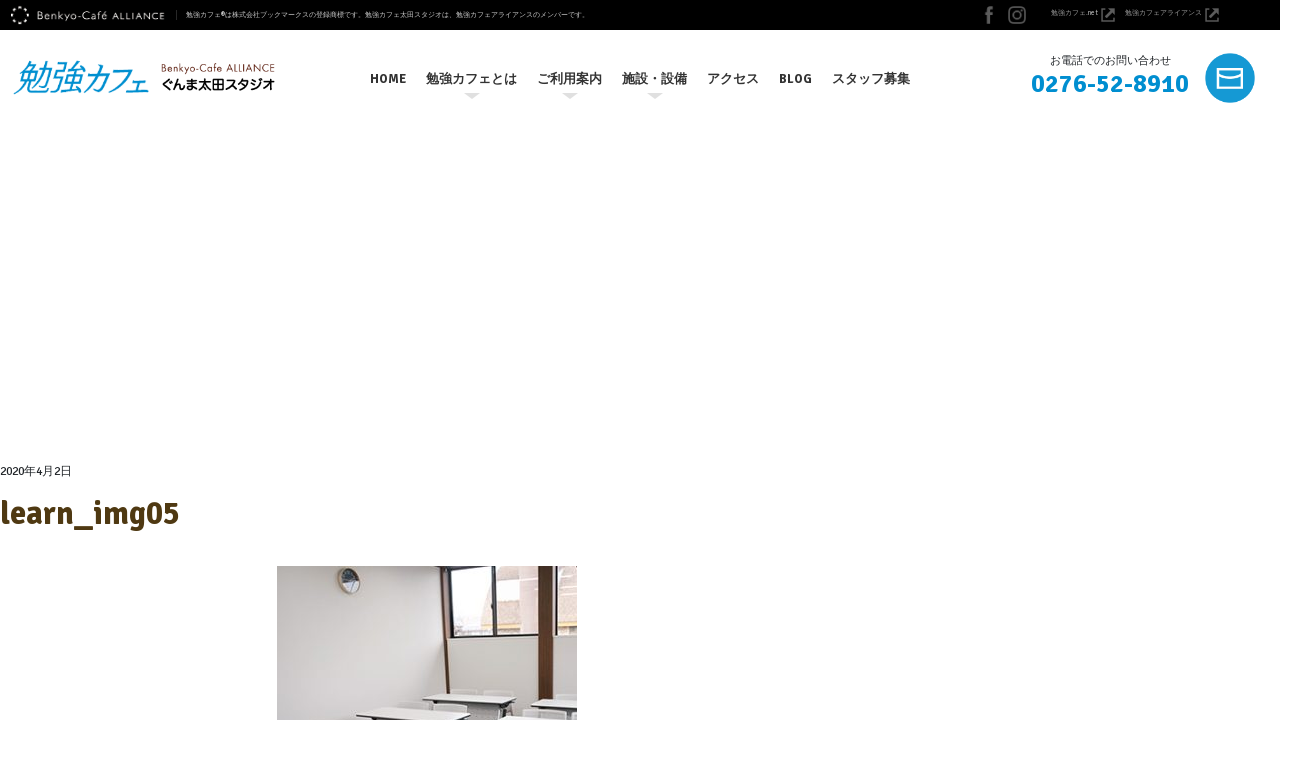

--- FILE ---
content_type: text/html; charset=UTF-8
request_url: https://benkyo-cafe-ota.com/learn_img05/
body_size: 14568
content:
<!DOCTYPE html>
<html dir="ltr" lang="ja" prefix="og: https://ogp.me/ns#">
<head>
<meta charset="utf-8">
<meta http-equiv="X-UA-Compatible" content="IE=edge">
<meta name="viewport" content="width=device-width, initial-scale=1">
<meta name="robots" content="max-image-preview:none">

<title>learn_img05 | 勉強カフェ ぐんま太田スタジオ｜大人のための勉強スペース</title>

		<!-- All in One SEO 4.9.3 - aioseo.com -->
	<meta name="robots" content="max-image-preview:large" />
	<meta name="author" content="勉強カフェスタッフ"/>
	<link rel="canonical" href="https://www.benkyo-cafe-ota.com/learn_img05/" />
	<meta name="generator" content="All in One SEO (AIOSEO) 4.9.3" />
		<meta property="og:locale" content="ja_JP" />
		<meta property="og:site_name" content="勉強カフェ ぐんま太田スタジオ｜大人のための勉強スペース | 勉強カフェは、快適な勉強スペース、勉強仲間と出会う機会や目標達成のサポートをご提供しています。" />
		<meta property="og:type" content="article" />
		<meta property="og:title" content="learn_img05 | 勉強カフェ ぐんま太田スタジオ｜大人のための勉強スペース" />
		<meta property="og:url" content="https://www.benkyo-cafe-ota.com/learn_img05/" />
		<meta property="article:published_time" content="2020-04-02T05:28:55+00:00" />
		<meta property="article:modified_time" content="2020-04-02T05:28:55+00:00" />
		<meta name="twitter:card" content="summary" />
		<meta name="twitter:title" content="learn_img05 | 勉強カフェ ぐんま太田スタジオ｜大人のための勉強スペース" />
		<script type="application/ld+json" class="aioseo-schema">
			{"@context":"https:\/\/schema.org","@graph":[{"@type":"BreadcrumbList","@id":"https:\/\/www.benkyo-cafe-ota.com\/learn_img05\/#breadcrumblist","itemListElement":[{"@type":"ListItem","@id":"https:\/\/www.benkyo-cafe-ota.com#listItem","position":1,"name":"Home","item":"https:\/\/www.benkyo-cafe-ota.com","nextItem":{"@type":"ListItem","@id":"https:\/\/www.benkyo-cafe-ota.com\/learn_img05\/#listItem","name":"learn_img05"}},{"@type":"ListItem","@id":"https:\/\/www.benkyo-cafe-ota.com\/learn_img05\/#listItem","position":2,"name":"learn_img05","previousItem":{"@type":"ListItem","@id":"https:\/\/www.benkyo-cafe-ota.com#listItem","name":"Home"}}]},{"@type":"ItemPage","@id":"https:\/\/www.benkyo-cafe-ota.com\/learn_img05\/#itempage","url":"https:\/\/www.benkyo-cafe-ota.com\/learn_img05\/","name":"learn_img05 | \u52c9\u5f37\u30ab\u30d5\u30a7 \u3050\u3093\u307e\u592a\u7530\u30b9\u30bf\u30b8\u30aa\uff5c\u5927\u4eba\u306e\u305f\u3081\u306e\u52c9\u5f37\u30b9\u30da\u30fc\u30b9","inLanguage":"ja","isPartOf":{"@id":"https:\/\/www.benkyo-cafe-ota.com\/#website"},"breadcrumb":{"@id":"https:\/\/www.benkyo-cafe-ota.com\/learn_img05\/#breadcrumblist"},"author":{"@id":"https:\/\/www.benkyo-cafe-ota.com\/author\/wordpressbhnt-co-jp\/#author"},"creator":{"@id":"https:\/\/www.benkyo-cafe-ota.com\/author\/wordpressbhnt-co-jp\/#author"},"datePublished":"2020-04-02T14:28:55+09:00","dateModified":"2020-04-02T14:28:55+09:00"},{"@type":"Organization","@id":"https:\/\/www.benkyo-cafe-ota.com\/#organization","name":"\u52c9\u5f37\u30ab\u30d5\u30a7 \u3050\u3093\u307e\u592a\u7530\u30b9\u30bf\u30b8\u30aa\uff5c\u5927\u4eba\u306e\u305f\u3081\u306e\u52c9\u5f37\u30b9\u30da\u30fc\u30b9","description":"\u52c9\u5f37\u30ab\u30d5\u30a7\u306f\u3001\u5feb\u9069\u306a\u52c9\u5f37\u30b9\u30da\u30fc\u30b9\u3001\u52c9\u5f37\u4ef2\u9593\u3068\u51fa\u4f1a\u3046\u6a5f\u4f1a\u3084\u76ee\u6a19\u9054\u6210\u306e\u30b5\u30dd\u30fc\u30c8\u3092\u3054\u63d0\u4f9b\u3057\u3066\u3044\u307e\u3059\u3002","url":"https:\/\/www.benkyo-cafe-ota.com\/"},{"@type":"Person","@id":"https:\/\/www.benkyo-cafe-ota.com\/author\/wordpressbhnt-co-jp\/#author","url":"https:\/\/www.benkyo-cafe-ota.com\/author\/wordpressbhnt-co-jp\/","name":"\u52c9\u5f37\u30ab\u30d5\u30a7\u30b9\u30bf\u30c3\u30d5"},{"@type":"WebSite","@id":"https:\/\/www.benkyo-cafe-ota.com\/#website","url":"https:\/\/www.benkyo-cafe-ota.com\/","name":"\u52c9\u5f37\u30ab\u30d5\u30a7 \u3050\u3093\u307e\u592a\u7530\u30b9\u30bf\u30b8\u30aa\uff5c\u5927\u4eba\u306e\u305f\u3081\u306e\u52c9\u5f37\u30b9\u30da\u30fc\u30b9","description":"\u52c9\u5f37\u30ab\u30d5\u30a7\u306f\u3001\u5feb\u9069\u306a\u52c9\u5f37\u30b9\u30da\u30fc\u30b9\u3001\u52c9\u5f37\u4ef2\u9593\u3068\u51fa\u4f1a\u3046\u6a5f\u4f1a\u3084\u76ee\u6a19\u9054\u6210\u306e\u30b5\u30dd\u30fc\u30c8\u3092\u3054\u63d0\u4f9b\u3057\u3066\u3044\u307e\u3059\u3002","inLanguage":"ja","publisher":{"@id":"https:\/\/www.benkyo-cafe-ota.com\/#organization"}}]}
		</script>
		<!-- All in One SEO -->

<link rel='dns-prefetch' href='//www.benkyo-cafe-ota.com' />
<link rel="alternate" type="application/rss+xml" title="勉強カフェ ぐんま太田スタジオ｜大人のための勉強スペース &raquo; フィード" href="https://www.benkyo-cafe-ota.com/feed/" />
<link rel="alternate" type="application/rss+xml" title="勉強カフェ ぐんま太田スタジオ｜大人のための勉強スペース &raquo; コメントフィード" href="https://www.benkyo-cafe-ota.com/comments/feed/" />
<link rel="alternate" type="application/rss+xml" title="勉強カフェ ぐんま太田スタジオ｜大人のための勉強スペース &raquo; learn_img05 のコメントのフィード" href="https://www.benkyo-cafe-ota.com/feed/?attachment_id=198" />
<link rel="alternate" title="oEmbed (JSON)" type="application/json+oembed" href="https://www.benkyo-cafe-ota.com/wp-json/oembed/1.0/embed?url=https%3A%2F%2Fwww.benkyo-cafe-ota.com%2Flearn_img05%2F" />
<link rel="alternate" title="oEmbed (XML)" type="text/xml+oembed" href="https://www.benkyo-cafe-ota.com/wp-json/oembed/1.0/embed?url=https%3A%2F%2Fwww.benkyo-cafe-ota.com%2Flearn_img05%2F&#038;format=xml" />
<meta name="description" content="" /><style id='wp-img-auto-sizes-contain-inline-css' type='text/css'>
img:is([sizes=auto i],[sizes^="auto," i]){contain-intrinsic-size:3000px 1500px}
/*# sourceURL=wp-img-auto-sizes-contain-inline-css */
</style>
<link rel='preload' id='vkExUnit_common_style-css-preload' href='https://www.benkyo-cafe-ota.com/wp-content/plugins/vk-all-in-one-expansion-unit/assets/css/vkExUnit_style.css?ver=9.113.0.1' as='style' onload="this.onload=null;this.rel='stylesheet'"/>
<link rel='stylesheet' id='vkExUnit_common_style-css' href='https://www.benkyo-cafe-ota.com/wp-content/plugins/vk-all-in-one-expansion-unit/assets/css/vkExUnit_style.css?ver=9.113.0.1' media='print' onload="this.media='all'; this.onload=null;">
<style id='vkExUnit_common_style-inline-css' type='text/css'>
:root {--ver_page_top_button_url:url(https://www.benkyo-cafe-ota.com/wp-content/plugins/vk-all-in-one-expansion-unit/assets/images/to-top-btn-icon.svg);}@font-face {font-weight: normal;font-style: normal;font-family: "vk_sns";src: url("https://www.benkyo-cafe-ota.com/wp-content/plugins/vk-all-in-one-expansion-unit/inc/sns/icons/fonts/vk_sns.eot?-bq20cj");src: url("https://www.benkyo-cafe-ota.com/wp-content/plugins/vk-all-in-one-expansion-unit/inc/sns/icons/fonts/vk_sns.eot?#iefix-bq20cj") format("embedded-opentype"),url("https://www.benkyo-cafe-ota.com/wp-content/plugins/vk-all-in-one-expansion-unit/inc/sns/icons/fonts/vk_sns.woff?-bq20cj") format("woff"),url("https://www.benkyo-cafe-ota.com/wp-content/plugins/vk-all-in-one-expansion-unit/inc/sns/icons/fonts/vk_sns.ttf?-bq20cj") format("truetype"),url("https://www.benkyo-cafe-ota.com/wp-content/plugins/vk-all-in-one-expansion-unit/inc/sns/icons/fonts/vk_sns.svg?-bq20cj#vk_sns") format("svg");}
.veu_promotion-alert__content--text {border: 1px solid rgba(0,0,0,0.125);padding: 0.5em 1em;border-radius: var(--vk-size-radius);margin-bottom: var(--vk-margin-block-bottom);font-size: 0.875rem;}/* Alert Content部分に段落タグを入れた場合に最後の段落の余白を0にする */.veu_promotion-alert__content--text p:last-of-type{margin-bottom:0;margin-top: 0;}
/*# sourceURL=vkExUnit_common_style-inline-css */
</style>
<style id='wp-emoji-styles-inline-css' type='text/css'>

	img.wp-smiley, img.emoji {
		display: inline !important;
		border: none !important;
		box-shadow: none !important;
		height: 1em !important;
		width: 1em !important;
		margin: 0 0.07em !important;
		vertical-align: -0.1em !important;
		background: none !important;
		padding: 0 !important;
	}
/*# sourceURL=wp-emoji-styles-inline-css */
</style>
<style id='wp-block-library-inline-css' type='text/css'>
:root{--wp-block-synced-color:#7a00df;--wp-block-synced-color--rgb:122,0,223;--wp-bound-block-color:var(--wp-block-synced-color);--wp-editor-canvas-background:#ddd;--wp-admin-theme-color:#007cba;--wp-admin-theme-color--rgb:0,124,186;--wp-admin-theme-color-darker-10:#006ba1;--wp-admin-theme-color-darker-10--rgb:0,107,160.5;--wp-admin-theme-color-darker-20:#005a87;--wp-admin-theme-color-darker-20--rgb:0,90,135;--wp-admin-border-width-focus:2px}@media (min-resolution:192dpi){:root{--wp-admin-border-width-focus:1.5px}}.wp-element-button{cursor:pointer}:root .has-very-light-gray-background-color{background-color:#eee}:root .has-very-dark-gray-background-color{background-color:#313131}:root .has-very-light-gray-color{color:#eee}:root .has-very-dark-gray-color{color:#313131}:root .has-vivid-green-cyan-to-vivid-cyan-blue-gradient-background{background:linear-gradient(135deg,#00d084,#0693e3)}:root .has-purple-crush-gradient-background{background:linear-gradient(135deg,#34e2e4,#4721fb 50%,#ab1dfe)}:root .has-hazy-dawn-gradient-background{background:linear-gradient(135deg,#faaca8,#dad0ec)}:root .has-subdued-olive-gradient-background{background:linear-gradient(135deg,#fafae1,#67a671)}:root .has-atomic-cream-gradient-background{background:linear-gradient(135deg,#fdd79a,#004a59)}:root .has-nightshade-gradient-background{background:linear-gradient(135deg,#330968,#31cdcf)}:root .has-midnight-gradient-background{background:linear-gradient(135deg,#020381,#2874fc)}:root{--wp--preset--font-size--normal:16px;--wp--preset--font-size--huge:42px}.has-regular-font-size{font-size:1em}.has-larger-font-size{font-size:2.625em}.has-normal-font-size{font-size:var(--wp--preset--font-size--normal)}.has-huge-font-size{font-size:var(--wp--preset--font-size--huge)}.has-text-align-center{text-align:center}.has-text-align-left{text-align:left}.has-text-align-right{text-align:right}.has-fit-text{white-space:nowrap!important}#end-resizable-editor-section{display:none}.aligncenter{clear:both}.items-justified-left{justify-content:flex-start}.items-justified-center{justify-content:center}.items-justified-right{justify-content:flex-end}.items-justified-space-between{justify-content:space-between}.screen-reader-text{border:0;clip-path:inset(50%);height:1px;margin:-1px;overflow:hidden;padding:0;position:absolute;width:1px;word-wrap:normal!important}.screen-reader-text:focus{background-color:#ddd;clip-path:none;color:#444;display:block;font-size:1em;height:auto;left:5px;line-height:normal;padding:15px 23px 14px;text-decoration:none;top:5px;width:auto;z-index:100000}html :where(.has-border-color){border-style:solid}html :where([style*=border-top-color]){border-top-style:solid}html :where([style*=border-right-color]){border-right-style:solid}html :where([style*=border-bottom-color]){border-bottom-style:solid}html :where([style*=border-left-color]){border-left-style:solid}html :where([style*=border-width]){border-style:solid}html :where([style*=border-top-width]){border-top-style:solid}html :where([style*=border-right-width]){border-right-style:solid}html :where([style*=border-bottom-width]){border-bottom-style:solid}html :where([style*=border-left-width]){border-left-style:solid}html :where(img[class*=wp-image-]){height:auto;max-width:100%}:where(figure){margin:0 0 1em}html :where(.is-position-sticky){--wp-admin--admin-bar--position-offset:var(--wp-admin--admin-bar--height,0px)}@media screen and (max-width:600px){html :where(.is-position-sticky){--wp-admin--admin-bar--position-offset:0px}}

/*# sourceURL=wp-block-library-inline-css */
</style><style id='global-styles-inline-css' type='text/css'>
:root{--wp--preset--aspect-ratio--square: 1;--wp--preset--aspect-ratio--4-3: 4/3;--wp--preset--aspect-ratio--3-4: 3/4;--wp--preset--aspect-ratio--3-2: 3/2;--wp--preset--aspect-ratio--2-3: 2/3;--wp--preset--aspect-ratio--16-9: 16/9;--wp--preset--aspect-ratio--9-16: 9/16;--wp--preset--color--black: #000000;--wp--preset--color--cyan-bluish-gray: #abb8c3;--wp--preset--color--white: #ffffff;--wp--preset--color--pale-pink: #f78da7;--wp--preset--color--vivid-red: #cf2e2e;--wp--preset--color--luminous-vivid-orange: #ff6900;--wp--preset--color--luminous-vivid-amber: #fcb900;--wp--preset--color--light-green-cyan: #7bdcb5;--wp--preset--color--vivid-green-cyan: #00d084;--wp--preset--color--pale-cyan-blue: #8ed1fc;--wp--preset--color--vivid-cyan-blue: #0693e3;--wp--preset--color--vivid-purple: #9b51e0;--wp--preset--gradient--vivid-cyan-blue-to-vivid-purple: linear-gradient(135deg,rgb(6,147,227) 0%,rgb(155,81,224) 100%);--wp--preset--gradient--light-green-cyan-to-vivid-green-cyan: linear-gradient(135deg,rgb(122,220,180) 0%,rgb(0,208,130) 100%);--wp--preset--gradient--luminous-vivid-amber-to-luminous-vivid-orange: linear-gradient(135deg,rgb(252,185,0) 0%,rgb(255,105,0) 100%);--wp--preset--gradient--luminous-vivid-orange-to-vivid-red: linear-gradient(135deg,rgb(255,105,0) 0%,rgb(207,46,46) 100%);--wp--preset--gradient--very-light-gray-to-cyan-bluish-gray: linear-gradient(135deg,rgb(238,238,238) 0%,rgb(169,184,195) 100%);--wp--preset--gradient--cool-to-warm-spectrum: linear-gradient(135deg,rgb(74,234,220) 0%,rgb(151,120,209) 20%,rgb(207,42,186) 40%,rgb(238,44,130) 60%,rgb(251,105,98) 80%,rgb(254,248,76) 100%);--wp--preset--gradient--blush-light-purple: linear-gradient(135deg,rgb(255,206,236) 0%,rgb(152,150,240) 100%);--wp--preset--gradient--blush-bordeaux: linear-gradient(135deg,rgb(254,205,165) 0%,rgb(254,45,45) 50%,rgb(107,0,62) 100%);--wp--preset--gradient--luminous-dusk: linear-gradient(135deg,rgb(255,203,112) 0%,rgb(199,81,192) 50%,rgb(65,88,208) 100%);--wp--preset--gradient--pale-ocean: linear-gradient(135deg,rgb(255,245,203) 0%,rgb(182,227,212) 50%,rgb(51,167,181) 100%);--wp--preset--gradient--electric-grass: linear-gradient(135deg,rgb(202,248,128) 0%,rgb(113,206,126) 100%);--wp--preset--gradient--midnight: linear-gradient(135deg,rgb(2,3,129) 0%,rgb(40,116,252) 100%);--wp--preset--font-size--small: 13px;--wp--preset--font-size--medium: 20px;--wp--preset--font-size--large: 36px;--wp--preset--font-size--x-large: 42px;--wp--preset--spacing--20: 0.44rem;--wp--preset--spacing--30: 0.67rem;--wp--preset--spacing--40: 1rem;--wp--preset--spacing--50: 1.5rem;--wp--preset--spacing--60: 2.25rem;--wp--preset--spacing--70: 3.38rem;--wp--preset--spacing--80: 5.06rem;--wp--preset--shadow--natural: 6px 6px 9px rgba(0, 0, 0, 0.2);--wp--preset--shadow--deep: 12px 12px 50px rgba(0, 0, 0, 0.4);--wp--preset--shadow--sharp: 6px 6px 0px rgba(0, 0, 0, 0.2);--wp--preset--shadow--outlined: 6px 6px 0px -3px rgb(255, 255, 255), 6px 6px rgb(0, 0, 0);--wp--preset--shadow--crisp: 6px 6px 0px rgb(0, 0, 0);}:where(.is-layout-flex){gap: 0.5em;}:where(.is-layout-grid){gap: 0.5em;}body .is-layout-flex{display: flex;}.is-layout-flex{flex-wrap: wrap;align-items: center;}.is-layout-flex > :is(*, div){margin: 0;}body .is-layout-grid{display: grid;}.is-layout-grid > :is(*, div){margin: 0;}:where(.wp-block-columns.is-layout-flex){gap: 2em;}:where(.wp-block-columns.is-layout-grid){gap: 2em;}:where(.wp-block-post-template.is-layout-flex){gap: 1.25em;}:where(.wp-block-post-template.is-layout-grid){gap: 1.25em;}.has-black-color{color: var(--wp--preset--color--black) !important;}.has-cyan-bluish-gray-color{color: var(--wp--preset--color--cyan-bluish-gray) !important;}.has-white-color{color: var(--wp--preset--color--white) !important;}.has-pale-pink-color{color: var(--wp--preset--color--pale-pink) !important;}.has-vivid-red-color{color: var(--wp--preset--color--vivid-red) !important;}.has-luminous-vivid-orange-color{color: var(--wp--preset--color--luminous-vivid-orange) !important;}.has-luminous-vivid-amber-color{color: var(--wp--preset--color--luminous-vivid-amber) !important;}.has-light-green-cyan-color{color: var(--wp--preset--color--light-green-cyan) !important;}.has-vivid-green-cyan-color{color: var(--wp--preset--color--vivid-green-cyan) !important;}.has-pale-cyan-blue-color{color: var(--wp--preset--color--pale-cyan-blue) !important;}.has-vivid-cyan-blue-color{color: var(--wp--preset--color--vivid-cyan-blue) !important;}.has-vivid-purple-color{color: var(--wp--preset--color--vivid-purple) !important;}.has-black-background-color{background-color: var(--wp--preset--color--black) !important;}.has-cyan-bluish-gray-background-color{background-color: var(--wp--preset--color--cyan-bluish-gray) !important;}.has-white-background-color{background-color: var(--wp--preset--color--white) !important;}.has-pale-pink-background-color{background-color: var(--wp--preset--color--pale-pink) !important;}.has-vivid-red-background-color{background-color: var(--wp--preset--color--vivid-red) !important;}.has-luminous-vivid-orange-background-color{background-color: var(--wp--preset--color--luminous-vivid-orange) !important;}.has-luminous-vivid-amber-background-color{background-color: var(--wp--preset--color--luminous-vivid-amber) !important;}.has-light-green-cyan-background-color{background-color: var(--wp--preset--color--light-green-cyan) !important;}.has-vivid-green-cyan-background-color{background-color: var(--wp--preset--color--vivid-green-cyan) !important;}.has-pale-cyan-blue-background-color{background-color: var(--wp--preset--color--pale-cyan-blue) !important;}.has-vivid-cyan-blue-background-color{background-color: var(--wp--preset--color--vivid-cyan-blue) !important;}.has-vivid-purple-background-color{background-color: var(--wp--preset--color--vivid-purple) !important;}.has-black-border-color{border-color: var(--wp--preset--color--black) !important;}.has-cyan-bluish-gray-border-color{border-color: var(--wp--preset--color--cyan-bluish-gray) !important;}.has-white-border-color{border-color: var(--wp--preset--color--white) !important;}.has-pale-pink-border-color{border-color: var(--wp--preset--color--pale-pink) !important;}.has-vivid-red-border-color{border-color: var(--wp--preset--color--vivid-red) !important;}.has-luminous-vivid-orange-border-color{border-color: var(--wp--preset--color--luminous-vivid-orange) !important;}.has-luminous-vivid-amber-border-color{border-color: var(--wp--preset--color--luminous-vivid-amber) !important;}.has-light-green-cyan-border-color{border-color: var(--wp--preset--color--light-green-cyan) !important;}.has-vivid-green-cyan-border-color{border-color: var(--wp--preset--color--vivid-green-cyan) !important;}.has-pale-cyan-blue-border-color{border-color: var(--wp--preset--color--pale-cyan-blue) !important;}.has-vivid-cyan-blue-border-color{border-color: var(--wp--preset--color--vivid-cyan-blue) !important;}.has-vivid-purple-border-color{border-color: var(--wp--preset--color--vivid-purple) !important;}.has-vivid-cyan-blue-to-vivid-purple-gradient-background{background: var(--wp--preset--gradient--vivid-cyan-blue-to-vivid-purple) !important;}.has-light-green-cyan-to-vivid-green-cyan-gradient-background{background: var(--wp--preset--gradient--light-green-cyan-to-vivid-green-cyan) !important;}.has-luminous-vivid-amber-to-luminous-vivid-orange-gradient-background{background: var(--wp--preset--gradient--luminous-vivid-amber-to-luminous-vivid-orange) !important;}.has-luminous-vivid-orange-to-vivid-red-gradient-background{background: var(--wp--preset--gradient--luminous-vivid-orange-to-vivid-red) !important;}.has-very-light-gray-to-cyan-bluish-gray-gradient-background{background: var(--wp--preset--gradient--very-light-gray-to-cyan-bluish-gray) !important;}.has-cool-to-warm-spectrum-gradient-background{background: var(--wp--preset--gradient--cool-to-warm-spectrum) !important;}.has-blush-light-purple-gradient-background{background: var(--wp--preset--gradient--blush-light-purple) !important;}.has-blush-bordeaux-gradient-background{background: var(--wp--preset--gradient--blush-bordeaux) !important;}.has-luminous-dusk-gradient-background{background: var(--wp--preset--gradient--luminous-dusk) !important;}.has-pale-ocean-gradient-background{background: var(--wp--preset--gradient--pale-ocean) !important;}.has-electric-grass-gradient-background{background: var(--wp--preset--gradient--electric-grass) !important;}.has-midnight-gradient-background{background: var(--wp--preset--gradient--midnight) !important;}.has-small-font-size{font-size: var(--wp--preset--font-size--small) !important;}.has-medium-font-size{font-size: var(--wp--preset--font-size--medium) !important;}.has-large-font-size{font-size: var(--wp--preset--font-size--large) !important;}.has-x-large-font-size{font-size: var(--wp--preset--font-size--x-large) !important;}
/*# sourceURL=global-styles-inline-css */
</style>

<style id='classic-theme-styles-inline-css' type='text/css'>
/*! This file is auto-generated */
.wp-block-button__link{color:#fff;background-color:#32373c;border-radius:9999px;box-shadow:none;text-decoration:none;padding:calc(.667em + 2px) calc(1.333em + 2px);font-size:1.125em}.wp-block-file__button{background:#32373c;color:#fff;text-decoration:none}
/*# sourceURL=/wp-includes/css/classic-themes.min.css */
</style>
<link rel='preload' id='wp-components-css-preload' href='https://www.benkyo-cafe-ota.com/wp-includes/css/dist/components/style.min.css?ver=6.9' as='style' onload="this.onload=null;this.rel='stylesheet'"/>
<link rel='stylesheet' id='wp-components-css' href='https://www.benkyo-cafe-ota.com/wp-includes/css/dist/components/style.min.css?ver=6.9' media='print' onload="this.media='all'; this.onload=null;">
<link rel='preload' id='wp-preferences-css-preload' href='https://www.benkyo-cafe-ota.com/wp-includes/css/dist/preferences/style.min.css?ver=6.9' as='style' onload="this.onload=null;this.rel='stylesheet'"/>
<link rel='stylesheet' id='wp-preferences-css' href='https://www.benkyo-cafe-ota.com/wp-includes/css/dist/preferences/style.min.css?ver=6.9' media='print' onload="this.media='all'; this.onload=null;">
<link rel='preload' id='wp-block-editor-css-preload' href='https://www.benkyo-cafe-ota.com/wp-includes/css/dist/block-editor/style.min.css?ver=6.9' as='style' onload="this.onload=null;this.rel='stylesheet'"/>
<link rel='stylesheet' id='wp-block-editor-css' href='https://www.benkyo-cafe-ota.com/wp-includes/css/dist/block-editor/style.min.css?ver=6.9' media='print' onload="this.media='all'; this.onload=null;">
<link rel='preload' id='popup-maker-block-library-style-css-preload' href='https://www.benkyo-cafe-ota.com/wp-content/plugins/popup-maker/dist/packages/block-library-style.css?ver=dbea705cfafe089d65f1' as='style' onload="this.onload=null;this.rel='stylesheet'"/>
<link rel='stylesheet' id='popup-maker-block-library-style-css' href='https://www.benkyo-cafe-ota.com/wp-content/plugins/popup-maker/dist/packages/block-library-style.css?ver=dbea705cfafe089d65f1' media='print' onload="this.media='all'; this.onload=null;">
<link rel='preload' id='contact-form-7-css-preload' href='https://www.benkyo-cafe-ota.com/wp-content/plugins/contact-form-7/includes/css/styles.css?ver=6.1.4' as='style' onload="this.onload=null;this.rel='stylesheet'"/>
<link rel='stylesheet' id='contact-form-7-css' href='https://www.benkyo-cafe-ota.com/wp-content/plugins/contact-form-7/includes/css/styles.css?ver=6.1.4' media='print' onload="this.media='all'; this.onload=null;">
<link rel='preload' id='parent-style-css-preload' href='https://www.benkyo-cafe-ota.com/wp-content/themes/lightning/_g2/style.css?ver=6.9' as='style' onload="this.onload=null;this.rel='stylesheet'"/>
<link rel='stylesheet' id='parent-style-css' href='https://www.benkyo-cafe-ota.com/wp-content/themes/lightning/_g2/style.css?ver=6.9' media='print' onload="this.media='all'; this.onload=null;">
<link rel='preload' id='child-style-css-preload' href='https://www.benkyo-cafe-ota.com/wp-content/themes/BenkyoCafeOtaStudio/style.css?202510262212&#038;ver=6.9' as='style' onload="this.onload=null;this.rel='stylesheet'"/>
<link rel='stylesheet' id='child-style-css' href='https://www.benkyo-cafe-ota.com/wp-content/themes/BenkyoCafeOtaStudio/style.css?202510262212&#038;ver=6.9' media='print' onload="this.media='all'; this.onload=null;">
<link rel='stylesheet' id='bootstrap-4-style-css' href='https://www.benkyo-cafe-ota.com/wp-content/themes/lightning/_g2/library/bootstrap-4/css/bootstrap.min.css?ver=4.5.0' type='text/css' media='all' />
<link rel='stylesheet' id='lightning-common-style-css' href='https://www.benkyo-cafe-ota.com/wp-content/themes/lightning/_g2/assets/css/common.css?ver=15.33.1' type='text/css' media='all' />
<style id='lightning-common-style-inline-css' type='text/css'>
/* vk-mobile-nav */:root {--vk-mobile-nav-menu-btn-bg-src: url("https://www.benkyo-cafe-ota.com/wp-content/themes/lightning/_g2/inc/vk-mobile-nav/package/images/vk-menu-btn-black.svg");--vk-mobile-nav-menu-btn-close-bg-src: url("https://www.benkyo-cafe-ota.com/wp-content/themes/lightning/_g2/inc/vk-mobile-nav/package/images/vk-menu-close-black.svg");--vk-menu-acc-icon-open-black-bg-src: url("https://www.benkyo-cafe-ota.com/wp-content/themes/lightning/_g2/inc/vk-mobile-nav/package/images/vk-menu-acc-icon-open-black.svg");--vk-menu-acc-icon-open-white-bg-src: url("https://www.benkyo-cafe-ota.com/wp-content/themes/lightning/_g2/inc/vk-mobile-nav/package/images/vk-menu-acc-icon-open-white.svg");--vk-menu-acc-icon-close-black-bg-src: url("https://www.benkyo-cafe-ota.com/wp-content/themes/lightning/_g2/inc/vk-mobile-nav/package/images/vk-menu-close-black.svg");--vk-menu-acc-icon-close-white-bg-src: url("https://www.benkyo-cafe-ota.com/wp-content/themes/lightning/_g2/inc/vk-mobile-nav/package/images/vk-menu-close-white.svg");}
/*# sourceURL=lightning-common-style-inline-css */
</style>
<link rel='stylesheet' id='lightning-design-style-css' href='https://www.benkyo-cafe-ota.com/wp-content/themes/lightning/_g2/design-skin/origin2/css/style.css?ver=15.33.1' type='text/css' media='all' />
<style id='lightning-design-style-inline-css' type='text/css'>
:root {--color-key:#337ab7;--wp--preset--color--vk-color-primary:#337ab7;--color-key-dark:#2e6da4;}
a { color:#337ab7; }
.tagcloud a:before { font-family: "Font Awesome 7 Free";content: "\f02b";font-weight: bold; }
.media .media-body .media-heading a:hover { color:; }@media (min-width: 768px){.gMenu > li:before,.gMenu > li.menu-item-has-children::after { border-bottom-color: }.gMenu li li { background-color: }.gMenu li li a:hover { background-color:; }} /* @media (min-width: 768px) */.page-header { background-color:; }h2,.mainSection-title { border-top-color:; }h3:after,.subSection-title:after { border-bottom-color:; }ul.page-numbers li span.page-numbers.current,.page-link dl .post-page-numbers.current { background-color:; }.pager li > a { border-color:;color:;}.pager li > a:hover { background-color:;color:#fff;}.siteFooter { border-top-color:; }dt { border-left-color:; }:root {--g_nav_main_acc_icon_open_url:url(https://www.benkyo-cafe-ota.com/wp-content/themes/lightning/_g2/inc/vk-mobile-nav/package/images/vk-menu-acc-icon-open-black.svg);--g_nav_main_acc_icon_close_url: url(https://www.benkyo-cafe-ota.com/wp-content/themes/lightning/_g2/inc/vk-mobile-nav/package/images/vk-menu-close-black.svg);--g_nav_sub_acc_icon_open_url: url(https://www.benkyo-cafe-ota.com/wp-content/themes/lightning/_g2/inc/vk-mobile-nav/package/images/vk-menu-acc-icon-open-white.svg);--g_nav_sub_acc_icon_close_url: url(https://www.benkyo-cafe-ota.com/wp-content/themes/lightning/_g2/inc/vk-mobile-nav/package/images/vk-menu-close-white.svg);}
/*# sourceURL=lightning-design-style-inline-css */
</style>
<link rel='preload' id='lightning-theme-style-css-preload' href='https://www.benkyo-cafe-ota.com/wp-content/themes/BenkyoCafeOtaStudio/style.css?ver=15.33.1' as='style' onload="this.onload=null;this.rel='stylesheet'"/>
<link rel='stylesheet' id='lightning-theme-style-css' href='https://www.benkyo-cafe-ota.com/wp-content/themes/BenkyoCafeOtaStudio/style.css?ver=15.33.1' media='print' onload="this.media='all'; this.onload=null;">
<link rel='preload' id='vk-font-awesome-css-preload' href='https://www.benkyo-cafe-ota.com/wp-content/themes/lightning/vendor/vektor-inc/font-awesome-versions/src/font-awesome/css/all.min.css?ver=7.1.0' as='style' onload="this.onload=null;this.rel='stylesheet'"/>
<link rel='stylesheet' id='vk-font-awesome-css' href='https://www.benkyo-cafe-ota.com/wp-content/themes/lightning/vendor/vektor-inc/font-awesome-versions/src/font-awesome/css/all.min.css?ver=7.1.0' media='print' onload="this.media='all'; this.onload=null;">
<script type="text/javascript" src="https://www.benkyo-cafe-ota.com/wp-includes/js/jquery/jquery.min.js?ver=3.7.1" id="jquery-core-js"></script>
<script type="text/javascript" src="https://www.benkyo-cafe-ota.com/wp-includes/js/jquery/jquery-migrate.min.js?ver=3.4.1" id="jquery-migrate-js"></script>
<link rel="https://api.w.org/" href="https://www.benkyo-cafe-ota.com/wp-json/" /><link rel="alternate" title="JSON" type="application/json" href="https://www.benkyo-cafe-ota.com/wp-json/wp/v2/media/198" /><link rel="EditURI" type="application/rsd+xml" title="RSD" href="https://www.benkyo-cafe-ota.com/xmlrpc.php?rsd" />
<meta name="generator" content="WordPress 6.9" />
<link rel='shortlink' href='https://www.benkyo-cafe-ota.com/?p=198' />
<style id="lightning-color-custom-for-plugins" type="text/css">/* ltg theme common */.color_key_bg,.color_key_bg_hover:hover{background-color: #337ab7;}.color_key_txt,.color_key_txt_hover:hover{color: #337ab7;}.color_key_border,.color_key_border_hover:hover{border-color: #337ab7;}.color_key_dark_bg,.color_key_dark_bg_hover:hover{background-color: #2e6da4;}.color_key_dark_txt,.color_key_dark_txt_hover:hover{color: #2e6da4;}.color_key_dark_border,.color_key_dark_border_hover:hover{border-color: #2e6da4;}</style><!-- [ VK All in One Expansion Unit OGP ] -->
<meta property="og:site_name" content="勉強カフェ ぐんま太田スタジオ｜大人のための勉強スペース" />
<meta property="og:url" content="https://www.benkyo-cafe-ota.com/learn_img05/" />
<meta property="og:title" content="learn_img05 | 勉強カフェ ぐんま太田スタジオ｜大人のための勉強スペース" />
<meta property="og:description" content="" />
<meta property="og:type" content="article" />
<meta property="og:image" content="https://www.benkyo-cafe-ota.com/wp-content/uploads/2020/03/header_logo.png" />
<meta property="og:image:width" content="412" />
<meta property="og:image:height" content="55" />
<!-- [ / VK All in One Expansion Unit OGP ] -->
<!-- [ VK All in One Expansion Unit twitter card ] -->
<meta name="twitter:card" content="summary_large_image">
<meta name="twitter:description" content="">
<meta name="twitter:title" content="learn_img05 | 勉強カフェ ぐんま太田スタジオ｜大人のための勉強スペース">
<meta name="twitter:url" content="https://www.benkyo-cafe-ota.com/learn_img05/">
	<meta name="twitter:image" content="https://www.benkyo-cafe-ota.com/wp-content/uploads/2020/03/header_logo.png">
	<meta name="twitter:domain" content="www.benkyo-cafe-ota.com">
	<!-- [ / VK All in One Expansion Unit twitter card ] -->
	<link rel="icon" href="https://www.benkyo-cafe-ota.com/wp-content/uploads/2020/03/cropped-icon_logog2-32x32.png" sizes="32x32" />
<link rel="icon" href="https://www.benkyo-cafe-ota.com/wp-content/uploads/2020/03/cropped-icon_logog2-192x192.png" sizes="192x192" />
<link rel="apple-touch-icon" href="https://www.benkyo-cafe-ota.com/wp-content/uploads/2020/03/cropped-icon_logog2-180x180.png" />
<meta name="msapplication-TileImage" content="https://www.benkyo-cafe-ota.com/wp-content/uploads/2020/03/cropped-icon_logog2-270x270.png" />
<!-- [ VK All in One Expansion Unit Article Structure Data ] --><script type="application/ld+json">{"@context":"https://schema.org/","@type":"Article","headline":"learn_img05","image":"","datePublished":"2020-04-02T14:28:55+09:00","dateModified":"2020-04-02T14:28:55+09:00","author":{"@type":"organization","name":"勉強カフェスタッフ","url":"https://www.benkyo-cafe-ota.com/","sameAs":""}}</script><!-- [ / VK All in One Expansion Unit Article Structure Data ] --><link href="https://fonts.googleapis.com/css?family=Signika:400,700&display=swap" rel="stylesheet">
<link rel="stylesheet" href="https://cdn.jsdelivr.net/bxslider/4.2.12/jquery.bxslider.css">
</head>
<body class="attachment wp-singular attachment-template-default single single-attachment postid-198 attachmentid-198 attachment-jpeg wp-theme-lightning wp-child-theme-BenkyoCafeOtaStudio fa_v7_css post-name-learn_img05 post-type-attachment bootstrap4 device-pc">
<a class="skip-link screen-reader-text" href="#main">コンテンツへスキップ</a>
<a class="skip-link screen-reader-text" href="#main">ナビゲーションに移動</a>
<header class="siteHeader">
	  <div class="header_obi"><div class="description"><img src="https://benkyo-cafe-ota.com/wp-content/uploads/2020/03/logo_w.png" alt="勉強カフェ" /><span class="dtext">勉強カフェ®は株式会社ブックマークスの登録商標です。勉強カフェ太田スタジオは、勉強カフェアライアンスのメンバーです。</span></div>
    <div class="header_links">
      <div class="flink_item link_face"><a href="https://www.facebook.com/benkyocafe.ota/" target="_blank"><img src="https://benkyo-cafe-ota.com/wp-content/uploads/2020/03/icon_face.png" alt="facebook" /></a></div>
      <div class="flink_item link_insta"><a href="https://www.instagram.com/benkyocafe_ota/" target="_blank"><img src="https://benkyo-cafe-ota.com/wp-content/uploads/2020/03/icon_insta.png" alt="instagram" /></a></div>
      <div class="flink_item link_cafe"><a href="https://www.benkyo-cafe.net/" target="_blank">勉強カフェ.net<img src="https://benkyo-cafe-ota.com/wp-content/uploads/2020/03/icon_target.png" alt="勉強カフェ" /></a></div>
      <div class="flink_item link_book"><a href="https://benkyo-cafe.com/" target="_blank">勉強カフェアライアンス<img src="https://benkyo-cafe-ota.com/wp-content/uploads/2020/03/icon_target.png" alt="勉強カフェ" /></a></div>
    </div>
  </div>

	<div class="container siteHeadContainer">
		<div class="navbar-header">
						<p class="navbar-brand siteHeader_logo">			<a href="https://www.benkyo-cafe-ota.com/">
				<span><img src="https://www.benkyo-cafe-ota.com/wp-content/uploads/2020/03/header_logo.png" alt="勉強カフェ ぐんま太田スタジオ｜大人のための勉強スペース" /></span>
			</a>
			</p>
								</div>

  <div class="header_menu">
    <div class="menu_item item_home"><a href="https://benkyo-cafe-ota.com/">HOME</a></div>
    <div class="menu_item item_about haschild"><span class="anc">勉強カフェとは</span><span class="sankaku"></span><div class="header_submenu menu_about">
    <div class="subitem item1"><a href="https://benkyo-cafe-ota.com/aboutus_concept/">
      <p class="midasi1">CONCEPT</p>
      <p class="midasi2">勉強カフェのコンセプト</p>
      <div class="subitem_img"><img src="https://benkyo-cafe-ota.com/wp-content/uploads/2020/03/navi_subimg01.jpg" alt="勉強カフェ" /></div>
    </a></div>
    <div class="subitem item2"><a href="https://benkyo-cafe-ota.com/aboutus_howto/">
      <p class="midasi1">HOW TO USE</p>
      <p class="midasi2">勉強カフェの使い方</p>
      <div class="subitem_img"><img src="https://benkyo-cafe-ota.com/wp-content/uploads/2020/03/navi_subimg02.jpg" alt="勉強カフェ" /></div>
    </a></div>
    <div class="subitem item3"><a href="https://benkyo-cafe-ota.com/aboutus_voice/">
      <p class="midasi1">USER VOICE</p>
      <p class="midasi2">ユーザーの声</p>
      <div class="subitem_img"><img src="https://benkyo-cafe-ota.com/wp-content/uploads/2020/03/navi_subimg03.jpg" alt="勉強カフェ" /></div>
    </a></div>
    <div class="subitem item4"><a href="https://benkyo-cafe-ota.com/aboutus_join/">
      <p class="midasi1">ABOUT ADMISSION</p>
      <p class="midasi2">ご入会について</p>
      <div class="subitem_img"><img src="https://benkyo-cafe-ota.com/wp-content/uploads/2020/03/navi_subimg04.jpg" alt="勉強カフェ" /></div>
    </a></div>
  </div></div>
    <div class="menu_item item_guide haschild"><span class="anc">ご利用案内</span><span class="sankaku"></span><div class="header_submenu menu_guide">
    <div class="subitem item1"><a href="https://benkyo-cafe-ota.com/userguide_plan/">
      <p class="midasi1">PLAN</p>
      <p class="midasi2">プラン・料金</p>
      <div class="subitem_img"></div></a></div></div></div>
    <div class="menu_item item_facility haschild"><span class="anc">施設・設備</span><span class="sankaku"></span><div class="header_submenu menu_facility">
    <div class="subitem item1"><a href="https://benkyo-cafe-ota.com/facility_guide/">
      <p class="midasi1">GUIDE</p>
      <p class="midasi2">スタジオのご案内</p>
      <div class="subitem_img"></div>
    </a></div><!--
    <div class="subitem item2"><a href="https://benkyo-cafe-ota.com/facility_rental/">
      <p class="midasi1">RENTAL ROOM</p>
      <p class="midasi2">レンタルルーム</p>
      <div class="subitem_img"></div>
    </a></div>-->
  </div></div>
    <div class="menu_item item_access"><a href="https://benkyo-cafe-ota.com/access/">アクセス</a></div>
    <div class="menu_item item_blog"><a href="https://benkyo-cafe-ota.com/blog/">BLOG</a></div><div class="menu_item item_recruit"><a href="https://benkyo-cafe-ota.com/recruit/">スタッフ募集</a></div>
  </div>

  <div class="header_contactbox">
    <div class="header_contacttel">
      <p class="header_contacttxt">お電話でのお問い合わせ</p>
      <p class="header_contactnum"><a href="tel:0276528910">0276-52-8910</a></p>
      <p class="header_contacttime">[ <!--平日 12:00〜18:00 -->]</p>
    </div>
    <div class="header_contactform"><a href="https://benkyo-cafe-ota.com/contact/"><img src="https://benkyo-cafe-ota.com/wp-content/uploads/2020/03/icon_mail.png" alt="contactform" /></a></div>
  </div>
  <div class="moble_navimenuBox">
    <div class="naviopen_header">
      <div class="logow"><a href="https://benkyo-cafe-ota.com/"><img src="https://benkyo-cafe-ota.com/wp-content/uploads/2020/03/header_logow.png" alt="contact" /></a></div>
      <div class="header_contactbox">
        <div class="header_contacttel">
          <p class="header_contacttxt">お電話でのお問い合わせ</p>
          <p class="header_contactnum"><a href="tel:0276528910">0276-52-8910</a></p>
          <p class="header_contacttime">[ <!--平日 12:00〜18:00--> ]</p>
        </div>
        <div class="header_contactform"><a href="https://benkyo-cafe-ota.com/contact/"><img src="https://benkyo-cafe-ota.com/wp-content/uploads/2020/03/icon_mailw.png" alt="contactform" /></a></div>
      </div>
    </div>
    <ul class="menulist">
      <li class="list1"><div class="menu_main"><a href="https://benkyo-cafe-ota.com/">HOME</a></div></li>
      <li class="list2"><div class="menu_main">勉強カフェとは</div>
        <div class="menu_sub"><a href="https://benkyo-cafe-ota.com/aboutus_concept/">勉強カフェのコンセプト</a></div>
        <div class="menu_sub"><a href="https://benkyo-cafe-ota.com/aboutus_howto/">勉強カフェの使い方</a></div>
        <div class="menu_sub"><a href="https://benkyo-cafe-ota.com/aboutus_voice/">ユーザーの声</a></div>
        <div class="menu_sub"><a href="https://benkyo-cafe-ota.com/aboutus_join/">ご入会について</a></div></li>
<li class="list3"><div class="menu_main">ご利用案内</div>
<div class="menu_sub"><a href="https://benkyo-cafe-ota.com/userguide_plan/">プラン・料金</a></div>
<!--<div class="menu_sub"><a href="https://benkyo-cafe-ota.com/userguide_corporate/">法人会員プラン</a></div></li>-->
		<li class="list4"><div class="menu_main">施設・設備</div>
        <div class="menu_sub"><a href="https://benkyo-cafe-ota.com/facility_guide/">スタジオのご案内</a></div>
<!--<div class="menu_sub"><a href="https://benkyo-cafe-ota.com/facility_rental/">レンタルルーム</a></div></li>-->
<li class="list5"><div class="menu_main"><a href="https://benkyo-cafe-ota.com/access/">アクセス</a></div>
        <div class="menu_main"><a href="https://benkyo-cafe-ota.com/blog/">BLOG</a></div>
        <div class="menu_main"><a href="https://benkyo-cafe-ota.com/news/">ニュース一覧</a></div>
        <div class="menu_main"><a href="https://benkyo-cafe-ota.com/contact/">お問い合わせ</a></div><div class="menu_main"><a href="https://benkyo-cafe-ota.com/recruit/">スタッフ募集</a></div></li>
    </ul>
    <div class="menucontact">
      <div class="menuc_tel"><p class="ptxt">お電話でのお問い合わせ</p><div class="menuc_num"><a href="tel:0276528910">0276-52-8910</a></div><p class="ptime">[ <!--平日 12:00〜18:00--> ]</p></div>
      <div class="menuc_links"><div class="flink_item link_face"><a href="https://www.facebook.com/benkyocafe.ota/" target="_blank"><img src="https://benkyo-cafe-ota.com/wp-content/uploads/2020/04/icon_facew.png" alt="facebook" /></a></div><div class="flink_item link_insta"><a href="https://www.instagram.com/benkyocafe_ota/" target="_blank"><img src="https://benkyo-cafe-ota.com/wp-content/uploads/2020/04/icon_instaw.png" alt="instagram" /></a></div><div class="flink_item link_cafe"><a href="https://www.benkyo-cafe.net/" target="_blank">勉強カフェ.net<img src="https://benkyo-cafe-ota.com/wp-content/uploads/2020/04/icon_targetw.png" alt="勉強カフェ" /></a></div><div class="flink_item link_book"><a href="https://benkyo-cafe.com/" target="_blank">勉強カフェアライアンス<img src="https://benkyo-cafe-ota.com/wp-content/uploads/2020/04/icon_targetw.png" alt="勉強カフェ" /></a></div></div>
      <div class="menuc_company"><img src="https://benkyo-cafe-ota.com/wp-content/uploads/2020/03/logo_w.png" alt="勉強カフェ" /><p>勉強カフェ®は株式会社ブックマークスの登録商標です。<br>勉強カフェアライアンス太田スタジオは、勉強カフェアライアンスのメンバーです。</p></div>
    </div>
  </div>
  <div class="header_navibtn"><span class="bar"></span></div>

			</div>
	</header>

<div class="section page-header"><div class="container"><div class="row"><div class="col-md-12">
<div class="page-header_pageTitle">
メディア</div>
</div></div></div></div><!-- [ /.page-header ] -->


<!-- [ .breadSection ] --><div class="section breadSection"><div class="container"><div class="row"><ol class="breadcrumb" itemscope itemtype="https://schema.org/BreadcrumbList"><li id="panHome" itemprop="itemListElement" itemscope itemtype="http://schema.org/ListItem"><a itemprop="item" href="https://www.benkyo-cafe-ota.com/"><span itemprop="name"><i class="fa-solid fa-house"></i> HOME</span></a><meta itemprop="position" content="1" /></li><li itemprop="itemListElement" itemscope itemtype="http://schema.org/ListItem"><a itemprop="item" href=""><span itemprop="name">メディア</span></a><meta itemprop="position" content="2" /></li><li><span>learn_img05</span><meta itemprop="position" content="3" /></li></ol></div></div></div><!-- [ /.breadSection ] -->

<div class="section siteContent">
<div class="container">
<div class="row">

	<div class="col mainSection mainSection-col-two baseSection vk_posts-mainSection" id="main" role="main">
				<article id="post-198" class="entry entry-full post-198 attachment type-attachment status-inherit hentry">

	
	
		<header class="entry-header">
			<div class="entry-meta">


<span class="published entry-meta_items">2020年4月2日</span>

<span class="entry-meta_items entry-meta_updated">/ 最終更新日時 : <span class="updated">2020年4月2日</span></span>


	
	<span class="vcard author entry-meta_items entry-meta_items_author"><span class="fn">勉強カフェスタッフ</span></span>




</div>
				<h1 class="entry-title">
											learn_img05									</h1>
		</header>

	
	
	<div class="entry-body">
				<p class="attachment"><a href='https://www.benkyo-cafe-ota.com/wp-content/uploads/2020/04/learn_img05.jpg'><img fetchpriority="high" decoding="async" width="300" height="300" src="https://www.benkyo-cafe-ota.com/wp-content/uploads/2020/04/learn_img05-300x300.jpg" class="attachment-medium size-medium" alt="" srcset="https://www.benkyo-cafe-ota.com/wp-content/uploads/2020/04/learn_img05-300x300.jpg 300w, https://www.benkyo-cafe-ota.com/wp-content/uploads/2020/04/learn_img05-150x150.jpg 150w, https://www.benkyo-cafe-ota.com/wp-content/uploads/2020/04/learn_img05.jpg 330w" sizes="(max-width: 300px) 100vw, 300px" /></a></p>
<div class="veu_socialSet veu_socialSet-auto veu_socialSet-position-after veu_contentAddSection"><script>window.twttr=(function(d,s,id){var js,fjs=d.getElementsByTagName(s)[0],t=window.twttr||{};if(d.getElementById(id))return t;js=d.createElement(s);js.id=id;js.src="https://platform.twitter.com/widgets.js";fjs.parentNode.insertBefore(js,fjs);t._e=[];t.ready=function(f){t._e.push(f);};return t;}(document,"script","twitter-wjs"));</script><ul><li class="sb_facebook sb_icon"><a class="sb_icon_inner" href="//www.facebook.com/sharer.php?src=bm&u=https%3A%2F%2Fwww.benkyo-cafe-ota.com%2Flearn_img05%2F&amp;t=learn_img05%20%7C%20%E5%8B%89%E5%BC%B7%E3%82%AB%E3%83%95%E3%82%A7%20%E3%81%90%E3%82%93%E3%81%BE%E5%A4%AA%E7%94%B0%E3%82%B9%E3%82%BF%E3%82%B8%E3%82%AA%EF%BD%9C%E5%A4%A7%E4%BA%BA%E3%81%AE%E3%81%9F%E3%82%81%E3%81%AE%E5%8B%89%E5%BC%B7%E3%82%B9%E3%83%9A%E3%83%BC%E3%82%B9" target="_blank" onclick="window.open(this.href,'FBwindow','width=650,height=450,menubar=no,toolbar=no,scrollbars=yes');return false;"><span class="vk_icon_w_r_sns_fb icon_sns"></span><span class="sns_txt">Facebook</span><span class="veu_count_sns_fb"></span></a></li><li class="sb_x_twitter sb_icon"><a class="sb_icon_inner" href="//twitter.com/intent/tweet?url=https%3A%2F%2Fwww.benkyo-cafe-ota.com%2Flearn_img05%2F&amp;text=learn_img05%20%7C%20%E5%8B%89%E5%BC%B7%E3%82%AB%E3%83%95%E3%82%A7%20%E3%81%90%E3%82%93%E3%81%BE%E5%A4%AA%E7%94%B0%E3%82%B9%E3%82%BF%E3%82%B8%E3%82%AA%EF%BD%9C%E5%A4%A7%E4%BA%BA%E3%81%AE%E3%81%9F%E3%82%81%E3%81%AE%E5%8B%89%E5%BC%B7%E3%82%B9%E3%83%9A%E3%83%BC%E3%82%B9" target="_blank" ><span class="vk_icon_w_r_sns_x_twitter icon_sns"></span><span class="sns_txt">X</span></a></li><li class="sb_bluesky sb_icon"><a class="sb_icon_inner" href="https://bsky.app/intent/compose?text=learn_img05%20%7C%20%E5%8B%89%E5%BC%B7%E3%82%AB%E3%83%95%E3%82%A7%20%E3%81%90%E3%82%93%E3%81%BE%E5%A4%AA%E7%94%B0%E3%82%B9%E3%82%BF%E3%82%B8%E3%82%AA%EF%BD%9C%E5%A4%A7%E4%BA%BA%E3%81%AE%E3%81%9F%E3%82%81%E3%81%AE%E5%8B%89%E5%BC%B7%E3%82%B9%E3%83%9A%E3%83%BC%E3%82%B9%0Ahttps%3A%2F%2Fwww.benkyo-cafe-ota.com%2Flearn_img05%2F" target="_blank" ><span class="vk_icon_w_r_sns_bluesky icon_sns"></span><span class="sns_txt">Bluesky</span></a></li><li class="sb_copy sb_icon"><button class="copy-button sb_icon_inner"data-clipboard-text="learn_img05 | 勉強カフェ ぐんま太田スタジオ｜大人のための勉強スペース https://www.benkyo-cafe-ota.com/learn_img05/"><span class="vk_icon_w_r_sns_copy icon_sns"><i class="fas fa-copy"></i></span><span class="sns_txt">Copy</span></button></li></ul></div><!-- [ /.socialSet ] -->			</div>

	
	
	
	
		<div class="entry-footer">

			
		</div><!-- [ /.entry-footer ] -->
	
	
			
		<div id="comments" class="comments-area">
	
		
		
		
			<div id="respond" class="comment-respond">
		<h3 id="reply-title" class="comment-reply-title">コメントを残す</h3><form action="https://www.benkyo-cafe-ota.com/wp-comments-post.php" method="post" id="commentform" class="comment-form"><p class="comment-notes"><span id="email-notes">メールアドレスが公開されることはありません。</span> <span class="required-field-message"><span class="required">※</span> が付いている欄は必須項目です</span></p><p class="comment-form-comment"><label for="comment">コメント <span class="required">※</span></label> <textarea id="comment" name="comment" cols="45" rows="8" maxlength="65525" required="required"></textarea></p><p class="comment-form-author"><label for="author">名前</label> <input id="author" name="author" type="text" value="" size="30" maxlength="245" autocomplete="name" /></p>
<p class="comment-form-email"><label for="email">メール</label> <input id="email" name="email" type="text" value="" size="30" maxlength="100" aria-describedby="email-notes" autocomplete="email" /></p>
<p class="comment-form-url"><label for="url">サイト</label> <input id="url" name="url" type="text" value="" size="30" maxlength="200" autocomplete="url" /></p>
<p class="form-submit"><input name="submit" type="submit" id="submit" class="submit" value="コメントを送信" /> <input type='hidden' name='comment_post_ID' value='198' id='comment_post_ID' />
<input type='hidden' name='comment_parent' id='comment_parent' value='0' />
</p><p class="tsa_param_field_tsa_" style="display:none;">email confirm<span class="required">*</span><input type="text" name="tsa_email_param_field___" id="tsa_email_param_field___" size="30" value="" />
	</p><p class="tsa_param_field_tsa_2" style="display:none;">post date<span class="required">*</span><input type="text" name="tsa_param_field_tsa_3" id="tsa_param_field_tsa_3" size="30" value="2026-01-18 13:59:31" />
	</p><p id="throwsSpamAway">日本語が含まれない投稿は無視されますのでご注意ください。（スパム対策）</p></form>	</div><!-- #respond -->
	
		</div><!-- #comments -->
	
	
</article><!-- [ /#post-198 ] -->

			</div><!-- [ /.mainSection ] -->

			<div class="col subSection sideSection sideSection-col-two baseSection">
											</div><!-- [ /.subSection ] -->
	

</div><!-- [ /.row ] -->
</div><!-- [ /.container ] -->
</div><!-- [ /.siteContent ] -->



<footer class="section siteFooter">
	<div class="footerMenu">
	   <div class="container">
					</div>
	</div>
	<div class="container sectionBox">
		<div class="row ">
			<div class="col-md-4"></div><div class="col-md-4"><aside class="widget widget_block" id="block-2"><div class="footer_contactarea lazyload" data-bg="https://www.benkyo-cafe-ota.com/wp-content/uploads/2020/03/bg_contact.jpg">
<div class="midasi" style="display:none;">ご予約無しで<span class="sbr">「いつでも見学できます」</span></div>
<div class="footer_summary">「どんな場所かしっかり知ってから入会を決めたい」<br>そんな方は、お気軽にご来店ください。<br>ご予約の必要はございません。<span class="sbr">スタッフが店内をご案内いたします。</span><span class="fontbold"><span class="pbr">ご見学・ご入会・ビジター利用</span><span class="swrap">月･水･金：15:00～21:00（最終受付 20:00）</span><span class="swrap do">日･祝：15:00～20:00（最終受付 19:00）</span></span></div>
<!--<div class="fphoto"><img decoding="async" src="https://www.benkyo-cafe-ota.com/wp-content/uploads/2023/03/snap.png" alt="photo"></div>-->
<div class="footer_summary gofumei">ご不明点・疑問など、事前に下記のお電話又はフォームからお問い合わせいただけます。</div>
<div class="contactbox">
<div class="contactbox_tel">
<p class="ctext">お電話でのお問い合わせ</p>
<div class="telnum"><a href="tel:0276528910">0276-52-8910</a></div>
</div>
<div class="contactbox_web">
<p class="ctext">webからお問い合わせ</p>
<div class="contactbtn"><a href="https://www.benkyo-cafe-ota.com/contact/">お問い合わせフォーム</a></div>
</div>
</div>
</div>
<div class="footer_gmap"><iframe class="lazyload" data-src="https://www.google.com/maps/embed?pb=!1m18!1m12!1m3!1d3216.0867680563297!2d139.3811105502758!3d36.28594450408046!2m3!1f0!2f0!3f0!3m2!1i1024!2i768!4f13.1!3m3!1m2!1s0x601f2093095db1ab%3A0xe9c7d55daae789be!2z44CSMzczLTA4NTEg576k6aas55yM5aSq55Sw5biC6aOv55Sw55S677yX77yV77yT!5e0!3m2!1sja!2sjp!4v1585530070832!5m2!1sja!2sjp" allowfullscreen="" aria-hidden="false" tabindex="0" frameborder="0"></iframe></div></aside></div><div class="col-md-4"><aside class="widget_text widget widget_custom_html" id="custom_html-3"><div class="textwidget custom-html-widget"><div class="footer_information">
<div class="footer_logoarea">
<div class="footer_logomark1"><img src="https://www.benkyo-cafe-ota.com/wp-content/uploads/2020/03/logo_b.png" alt="logo" /></div>
<div class="footer_logomark2"><img src="https://www.benkyo-cafe-ota.com/wp-content/uploads/2020/03/header_logo.png" alt="logo" /></div>
<div class ="footer_name">勉強カフェ ぐんま太田スタジオ</div>
<div class ="footer_address">〒373-0851 群馬県太田市飯田町753<br>
TEL 0276-52-8910 / FAX 0276-49-5801</div>
</div>
<div class="footer_sitemap">
	<div class="fsitemap_list list1">
		<div class="list_main"><a href="https://www.benkyo-cafe-ota.com/">HOME</a></div>
		<div class="list_main">勉強カフェとは</div>
		<div class="list_sub"><a href="https://www.benkyo-cafe-ota.com/aboutus_concept/">勉強カフェのコンセプト</a></div>
		<div class="list_sub"><a href="https://www.benkyo-cafe-ota.com/aboutus_howto/">勉強カフェの使い方</a></div>
		<div class="list_sub"><a href="https://www.benkyo-cafe-ota.com/aboutus_voice/">ユーザーの声</a></div>
		<div class="list_sub"><a href="https://www.benkyo-cafe-ota.com/aboutus_join/">ご入会について</a></div>
	</div>
	<div class="fsitemap_list list2">
		<div class="list_main">ご利用案内</div>
		<div class="list_sub"><a href="https://www.benkyo-cafe-ota.com/userguide_plan/">プラン・料金</a></div><!--
		<div class="list_sub"><a href="https://www.benkyo-cafe-ota.com/userguide_corporate/">法人会員プラン</a></div>-->
		<div class="list_main">施設・設備</div>
		<div class="list_sub"><a href="https://www.benkyo-cafe-ota.com/facility_guide/">スタジオのご案内</a></div><!--
		<div class="list_sub"><a href="https://www.benkyo-cafe-ota.com/facility_rental/">レンタルルーム</a></div>-->
	</div>
	<div class="fsitemap_list list3">
		<div class="list_main"><a href="https://www.benkyo-cafe-ota.com/access/">アクセス</a></div>
		<div class="list_main"><a href="https://www.benkyo-cafe-ota.com/blog/">BLOG</a></div>
		<div class="list_main"><a href="https://www.benkyo-cafe-ota.com/news/">ニュース一覧</a></div>
		<div class="list_main"><a href="https://www.benkyo-cafe-ota.com/contact/">お問い合わせ</a></div>
	</div>
	<div class="fsitemap_list w100">
		<div class="list_item"><a href="https://www.benkyo-cafe-ota.com/recruit/">スタッフ募集</a></div>
		<div class="list_item"><a href="https://www.benkyo-cafe-ota.com/privacy-policy/">プライバシーポリシー</a></div>
		<div class="list_item"><a href="https://www.benkyo-cafe-ota.com/termsofservice/">ご利用規約</a></div>
	</div>
</div>
</div></div></aside></div>		</div>
	</div>

	
	<div class="container sectionBox copySection text-center">
<!--			<p>Copyright &copy; 勉強カフェ ぐんま太田スタジオ｜大人のための勉強スペース All Rights Reserved.</p><p>Powered by <a href="https://wordpress.org/">WordPress</a> with <a href="https://wordpress.org/themes/lightning/" target="_blank" title="Free WordPress Theme Lightning">Lightning Theme</a> &amp; <a href="https://wordpress.org/plugins/vk-all-in-one-expansion-unit/" target="_blank">VK All in One Expansion Unit</a></p>-->
      <div class="footer_links">
        <div class="flink_item link_face"><a href="https://www.facebook.com/benkyocafe.ota/" target="_blank"><img src="https://benkyo-cafe-ota.com/wp-content/uploads/2020/03/icon_face.png" alt="facebook" /></a></div>
        <div class="flink_item link_insta"><a href="https://www.instagram.com/benkyocafe_ota/" target="_blank"><img src="https://benkyo-cafe-ota.com/wp-content/uploads/2020/03/icon_insta.png" alt="instagram" /></a></div>
        <div class="flink_item link_cafe"><a href="https://www.benkyo-cafe.net/" target="_blank">勉強カフェ.net<img src="https://benkyo-cafe-ota.com/wp-content/uploads/2020/03/icon_target.png" alt="勉強カフェ" /></a></div>
        <div class="flink_item link_book"><a href="https://benkyo-cafe.com/" target="_blank">勉強カフェアライアンス<img src="https://benkyo-cafe-ota.com/wp-content/uploads/2020/03/icon_target.png" alt="勉強カフェ" /></a></div>
      </div>
      <div class="copyright">&copy; 2020 勉強カフェぐんま太田スタジオ</div>
	</div>
</footer>
<div id="vk-mobile-nav-menu-btn" class="vk-mobile-nav-menu-btn">MENU</div><div class="vk-mobile-nav vk-mobile-nav-drop-in" id="vk-mobile-nav"></div><script type="speculationrules">
{"prefetch":[{"source":"document","where":{"and":[{"href_matches":"/*"},{"not":{"href_matches":["/wp-*.php","/wp-admin/*","/wp-content/uploads/*","/wp-content/*","/wp-content/plugins/*","/wp-content/themes/BenkyoCafeOtaStudio/*","/wp-content/themes/lightning/_g2/*","/*\\?(.+)"]}},{"not":{"selector_matches":"a[rel~=\"nofollow\"]"}},{"not":{"selector_matches":".no-prefetch, .no-prefetch a"}}]},"eagerness":"conservative"}]}
</script>
<a href="#top" id="page_top" class="page_top_btn">PAGE TOP</a><script type="text/javascript" src="https://www.benkyo-cafe-ota.com/wp-includes/js/dist/hooks.min.js?ver=dd5603f07f9220ed27f1" id="wp-hooks-js"></script>
<script type="text/javascript" src="https://www.benkyo-cafe-ota.com/wp-includes/js/dist/i18n.min.js?ver=c26c3dc7bed366793375" id="wp-i18n-js"></script>
<script type="text/javascript" id="wp-i18n-js-after">
/* <![CDATA[ */
wp.i18n.setLocaleData( { 'text direction\u0004ltr': [ 'ltr' ] } );
//# sourceURL=wp-i18n-js-after
/* ]]> */
</script>
<script type="text/javascript" src="https://www.benkyo-cafe-ota.com/wp-content/plugins/contact-form-7/includes/swv/js/index.js?ver=6.1.4" id="swv-js"></script>
<script type="text/javascript" id="contact-form-7-js-translations">
/* <![CDATA[ */
( function( domain, translations ) {
	var localeData = translations.locale_data[ domain ] || translations.locale_data.messages;
	localeData[""].domain = domain;
	wp.i18n.setLocaleData( localeData, domain );
} )( "contact-form-7", {"translation-revision-date":"2025-11-30 08:12:23+0000","generator":"GlotPress\/4.0.3","domain":"messages","locale_data":{"messages":{"":{"domain":"messages","plural-forms":"nplurals=1; plural=0;","lang":"ja_JP"},"This contact form is placed in the wrong place.":["\u3053\u306e\u30b3\u30f3\u30bf\u30af\u30c8\u30d5\u30a9\u30fc\u30e0\u306f\u9593\u9055\u3063\u305f\u4f4d\u7f6e\u306b\u7f6e\u304b\u308c\u3066\u3044\u307e\u3059\u3002"],"Error:":["\u30a8\u30e9\u30fc:"]}},"comment":{"reference":"includes\/js\/index.js"}} );
//# sourceURL=contact-form-7-js-translations
/* ]]> */
</script>
<script type="text/javascript" id="contact-form-7-js-before">
/* <![CDATA[ */
var wpcf7 = {
    "api": {
        "root": "https:\/\/www.benkyo-cafe-ota.com\/wp-json\/",
        "namespace": "contact-form-7\/v1"
    },
    "cached": 1
};
//# sourceURL=contact-form-7-js-before
/* ]]> */
</script>
<script type="text/javascript" src="https://www.benkyo-cafe-ota.com/wp-content/plugins/contact-form-7/includes/js/index.js?ver=6.1.4" id="contact-form-7-js"></script>
<script type="text/javascript" id="vkExUnit_master-js-js-extra">
/* <![CDATA[ */
var vkExOpt = {"ajax_url":"https://www.benkyo-cafe-ota.com/wp-admin/admin-ajax.php","hatena_entry":"https://www.benkyo-cafe-ota.com/wp-json/vk_ex_unit/v1/hatena_entry/","facebook_entry":"https://www.benkyo-cafe-ota.com/wp-json/vk_ex_unit/v1/facebook_entry/","facebook_count_enable":"","entry_count":"1","entry_from_post":"","homeUrl":"https://www.benkyo-cafe-ota.com/"};
//# sourceURL=vkExUnit_master-js-js-extra
/* ]]> */
</script>
<script type="text/javascript" src="https://www.benkyo-cafe-ota.com/wp-content/plugins/vk-all-in-one-expansion-unit/assets/js/all.min.js?ver=9.113.0.1" id="vkExUnit_master-js-js"></script>
<script type="text/javascript" src="https://www.benkyo-cafe-ota.com/wp-content/themes/lightning/_g2/library/bootstrap-4/js/bootstrap.min.js?ver=4.5.0" id="bootstrap-4-js-js"></script>
<script type="text/javascript" id="lightning-js-js-extra">
/* <![CDATA[ */
var lightningOpt = {"header_scrool":"1"};
//# sourceURL=lightning-js-js-extra
/* ]]> */
</script>
<script type="text/javascript" src="https://www.benkyo-cafe-ota.com/wp-content/themes/lightning/_g2/assets/js/lightning.min.js?ver=15.33.1" id="lightning-js-js"></script>
<script type="text/javascript" src="https://www.benkyo-cafe-ota.com/wp-includes/js/clipboard.min.js?ver=2.0.11" id="clipboard-js"></script>
<script type="text/javascript" src="https://www.benkyo-cafe-ota.com/wp-content/plugins/vk-all-in-one-expansion-unit/inc/sns/assets/js/copy-button.js" id="copy-button-js"></script>
<script type="text/javascript" src="https://www.benkyo-cafe-ota.com/wp-content/plugins/throws-spam-away/js/tsa_params.min.js?ver=3.8.1" id="throws-spam-away-script-js"></script>
<script id="wp-emoji-settings" type="application/json">
{"baseUrl":"https://s.w.org/images/core/emoji/17.0.2/72x72/","ext":".png","svgUrl":"https://s.w.org/images/core/emoji/17.0.2/svg/","svgExt":".svg","source":{"concatemoji":"https://www.benkyo-cafe-ota.com/wp-includes/js/wp-emoji-release.min.js?ver=6.9"}}
</script>
<script type="module">
/* <![CDATA[ */
/*! This file is auto-generated */
const a=JSON.parse(document.getElementById("wp-emoji-settings").textContent),o=(window._wpemojiSettings=a,"wpEmojiSettingsSupports"),s=["flag","emoji"];function i(e){try{var t={supportTests:e,timestamp:(new Date).valueOf()};sessionStorage.setItem(o,JSON.stringify(t))}catch(e){}}function c(e,t,n){e.clearRect(0,0,e.canvas.width,e.canvas.height),e.fillText(t,0,0);t=new Uint32Array(e.getImageData(0,0,e.canvas.width,e.canvas.height).data);e.clearRect(0,0,e.canvas.width,e.canvas.height),e.fillText(n,0,0);const a=new Uint32Array(e.getImageData(0,0,e.canvas.width,e.canvas.height).data);return t.every((e,t)=>e===a[t])}function p(e,t){e.clearRect(0,0,e.canvas.width,e.canvas.height),e.fillText(t,0,0);var n=e.getImageData(16,16,1,1);for(let e=0;e<n.data.length;e++)if(0!==n.data[e])return!1;return!0}function u(e,t,n,a){switch(t){case"flag":return n(e,"\ud83c\udff3\ufe0f\u200d\u26a7\ufe0f","\ud83c\udff3\ufe0f\u200b\u26a7\ufe0f")?!1:!n(e,"\ud83c\udde8\ud83c\uddf6","\ud83c\udde8\u200b\ud83c\uddf6")&&!n(e,"\ud83c\udff4\udb40\udc67\udb40\udc62\udb40\udc65\udb40\udc6e\udb40\udc67\udb40\udc7f","\ud83c\udff4\u200b\udb40\udc67\u200b\udb40\udc62\u200b\udb40\udc65\u200b\udb40\udc6e\u200b\udb40\udc67\u200b\udb40\udc7f");case"emoji":return!a(e,"\ud83e\u1fac8")}return!1}function f(e,t,n,a){let r;const o=(r="undefined"!=typeof WorkerGlobalScope&&self instanceof WorkerGlobalScope?new OffscreenCanvas(300,150):document.createElement("canvas")).getContext("2d",{willReadFrequently:!0}),s=(o.textBaseline="top",o.font="600 32px Arial",{});return e.forEach(e=>{s[e]=t(o,e,n,a)}),s}function r(e){var t=document.createElement("script");t.src=e,t.defer=!0,document.head.appendChild(t)}a.supports={everything:!0,everythingExceptFlag:!0},new Promise(t=>{let n=function(){try{var e=JSON.parse(sessionStorage.getItem(o));if("object"==typeof e&&"number"==typeof e.timestamp&&(new Date).valueOf()<e.timestamp+604800&&"object"==typeof e.supportTests)return e.supportTests}catch(e){}return null}();if(!n){if("undefined"!=typeof Worker&&"undefined"!=typeof OffscreenCanvas&&"undefined"!=typeof URL&&URL.createObjectURL&&"undefined"!=typeof Blob)try{var e="postMessage("+f.toString()+"("+[JSON.stringify(s),u.toString(),c.toString(),p.toString()].join(",")+"));",a=new Blob([e],{type:"text/javascript"});const r=new Worker(URL.createObjectURL(a),{name:"wpTestEmojiSupports"});return void(r.onmessage=e=>{i(n=e.data),r.terminate(),t(n)})}catch(e){}i(n=f(s,u,c,p))}t(n)}).then(e=>{for(const n in e)a.supports[n]=e[n],a.supports.everything=a.supports.everything&&a.supports[n],"flag"!==n&&(a.supports.everythingExceptFlag=a.supports.everythingExceptFlag&&a.supports[n]);var t;a.supports.everythingExceptFlag=a.supports.everythingExceptFlag&&!a.supports.flag,a.supports.everything||((t=a.source||{}).concatemoji?r(t.concatemoji):t.wpemoji&&t.twemoji&&(r(t.twemoji),r(t.wpemoji)))});
//# sourceURL=https://www.benkyo-cafe-ota.com/wp-includes/js/wp-emoji-loader.min.js
/* ]]> */
</script>
<script type='text/javascript' src="https://benkyo-cafe-ota.com/wp-content/themes/BenkyoCafeOtaStudio/jquery.bxslider.js"></script>
<script type='text/javascript' src='https://benkyo-cafe-ota.com/wp-content/themes/BenkyoCafeOtaStudio/js.js'></script>
<script type='text/javascript' src='https://benkyo-cafe-ota.com/wp-content/themes/BenkyoCafeOtaStudio/lazysizes.min.js'></script>
<script type='text/javascript' src='https://benkyo-cafe-ota.com/wp-content/themes/BenkyoCafeOtaStudio/ls.unveilhooks.min.js'></script>
</body>
</html>


--- FILE ---
content_type: text/css
request_url: https://www.benkyo-cafe-ota.com/wp-content/themes/BenkyoCafeOtaStudio/style.css?202510262212&ver=6.9
body_size: 15977
content:
@charset "UTF-8";

/*
 Theme Name:   Benkyo Cafe Ota Studio Theme
 Template:     lightning
 Text Domain:  benkyo-cafe-ota-theme
*/

body, div, p, table, input, tr, th, td, ul, ol, ul li, ol li, h1, h2, h3, h4, h5, h6, form, textarea, select, dl, dt, dd, input, select {
  padding: 0;
  margin: 0;
	box-sizing:border-box;
}
body {font-size:14px; font-family:'Signika', "Hiragino Kaku Gothic Pro", sans-serif;}
.h1, .h2, .h3, .h4, .h5, .h6, h1, h2, h3, h4, h5, h6 {line-height:1.7em;}
body ul {list-style:none;}
body ul li {list-style:none;}
a {color:#008ed0;}
a,
img{transition:all 0.2s;}
a:hover {color:#008ed0; text-decoration:none; opacity:0.7;}
.row {margin:0; width:100%;}
table {border:0;}
.table tbody tr td, .table tbody tr th, .table td, .table th, .table thead tr td, .table thead tr th, table tbody tr td, table tbody tr th, table td, table th, table thead tr td, table thead tr th {border:0;}

/* ====================== header ============================= */
.siteHeader {border:0; box-shadow:none; position:absolute; top:0; background-color:transparent;}
.siteHeader.scrolled {position:fixed; top:-30px;}
@media (max-width:750px){
	.siteHeader, .siteHeader.scrolled {position:fixed; top:0;}
}
.siteHeader .container {padding:0; max-width:100%; display:flex; justify-content:space-between; position:relative; background-color:rgba(255,255,255,0.9);}
.navbar-brand.siteHeader_logo {padding:0; text-align:left;}
.navbar-brand.siteHeader_logo img {max-height:35px;}
.navbar-brand.siteHeader_logo a:hover img {opacity:0.7;}
.container.siteHeadContainer .navbar-header {display:flex; align-items:center; padding-left:1%; position:relative; z-index:100; margin-bottom:0;}
.container.siteHeadContainer .header_menu {display:flex; justify-content:center; width:100%; position:absolute; z-index:1; top:40px; transition:all 0.2s;}
.header_menu .menu_item a {display:block; margin:0 10px; position:relative; color:#333; font-weight:bold; font-size:90%;}
body.post-name-facility_guide .header_menu .menu_item.item_facility .anc,
body.post-name-facility_rental .header_menu .menu_item.item_facility .anc,
body.post-name-aboutus_concept .header_menu .menu_item.item_about .anc,
body.post-name-aboutus_howto .header_menu .menu_item.item_about .anc,
body.post-name-aboutus_voice .header_menu .menu_item.item_about .anc,
body.post-name-aboutus_join .header_menu .menu_item.item_about .anc,
body.post-name-access .header_menu .item_access a,
body.post-type-blog .header_menu .item_blog a,
body.home .header_menu .item_home a {color:#008ed0;}
.header_menu .menu_item.haschild .anc {margin:0 10px; position:static; color:#333; font-weight:bold; font-size:90%; transition:all 0.2s; cursor:pointer; display:block;}
.header_menu .menu_item.haschild .anc:hover {color:#008ed0;}
.header_menu .menu_item.haschild:hover {height:60px;}
@media (max-width:1080px){
	.header_menu .menu_item a {margin:0 5px;}
	.header_menu .menu_item.haschild .anc {margin:0 8px;}
}

.header_menu .menu_item a:hover {color:#008ed0; opacity:1;}
.header_menu .menu_item.haschild .anc::before,
.header_menu .menu_item a::before {content:""; display:block; position:absolute; width:100%; height:14px; background-color:#008ed0; bottom:-37px; transition:all 0.2s; opacity:0;}
.header_menu .menu_item.haschild.item_about .anc::before {width:88px; bottom:auto; top:41px;}
.header_menu .menu_item.haschild.item_guide .anc::before {width:63px; bottom:auto; top:41px;}
.header_menu .menu_item.haschild.item_facility .anc::before {width:63px; bottom:auto; top:41px;}
.scrolled .header_menu .menu_item.haschild.item_about .anc::before {top:36px;}
.scrolled .header_menu .menu_item.haschild.item_guide .anc::before {top:36px;}
.scrolled .header_menu .menu_item.haschild.item_facility .anc::before {top:36px;}

body.post-name-facility_guide .header_menu .menu_item.item_facility .anc::before,
body.post-name-facility_rental .header_menu .menu_item.item_facility .anc::before,
body.post-name-aboutus_concept .header_menu .menu_item.item_about .anc::before,
body.post-name-aboutus_howto .header_menu .menu_item.item_about .anc::before,
body.post-name-aboutus_voice .header_menu .menu_item.item_about .anc::before,
body.post-name-aboutus_join .header_menu .menu_item.item_about .anc::before,
body.post-name-access .header_menu .item_access a::before,
body.post-type-blog .header_menu .menu_item.item_blog a::before,
body.post-name-recruit .header_menu .menu_item.item_recruit a::before,
body.home .header_menu .item_home a::before {opacity:1;}

.scrolled .container.siteHeadContainer .header_menu {top:25px;}
.scrolled .header_menu .menu_item a::before {bottom:-32px;}

.header_menu .menu_item.haschild .sankaku {display:block; width:0; height:0; border-top:6px solid #e0e0e0; border-left:8px solid transparent; border-right:8px solid transparent; margin:5px auto 0;}
.container.siteHeadContainer .header_submenu {position:absolute; height:0; transition:all 0.2s; width:100%; overflow:hidden; top:55px; display:flex; justify-content:center; background-color:#008ed0; transition:all 0.2s; left:0;}
.scrolled .container.siteHeadContainer .header_submenu {top:50px;}
.container.siteHeadContainer .header_submenu a {color:#fff;}
.container.siteHeadContainer .header_submenu a:hover {opacity:0.7;}
.container.siteHeadContainer .header_submenu.open {height:auto;}
.header_submenu .subitem {padding:30px 0 40px; margin:0 20px; width:25%; max-width:200px;}
.header_submenu .subitem a {margin:0; font-size:100%;}
.header_submenu .subitem a::before {display:none;}
.header_submenu .subitem .midasi1 {font-weight:normal; line-height:1em;}
.header_submenu .subitem .midasi2 {position:relative; font-size:1.1em; font-weight:bold; display:inline-block;}
.header_submenu .subitem .midasi2::after {content:""; display:block; position:absolute; width:8px; height:8px; border-top:2px solid #fff; border-right:2px solid #fff; transform:rotate(45deg); right:-14px; top:50%; margin-top:-6px;}

.siteHeader .siteHeadContainer:after {display:none;}
.container.siteHeadContainer .header_contactbox {min-width:250px; display:flex; position:relative; z-index:100;}
.container.siteHeadContainer .header_contactbox .header_contacttel {display:flex; flex-direction:column; align-items:center; justify-content:center; min-width:160px; padding:20px 0; transition:all 0.2s; height:95px;}

.scrolled .container.siteHeadContainer .header_contactbox .header_contacttel {padding:10px 0; height:75px;}

.container.siteHeadContainer .header_contactbox .header_contactform {display:flex; align-items:center; justify-content:center; width:60px; overflow:hidden; margin:0 20px 0 10px;}
.header_contactform img {width:50px;}
.header_contacttxt {font-size:80%; line-height:1em;}
.header_contactnum {font-size:1.8em; line-height:1.4em;}
.header_contactnum a {color:#008ed0; font-weight:bold;}
.header_contacttime {font-size:70%; line-height:1em; opacity:0; display:none;}

.siteHeader .header_obi {height:30px; background-color:#000; overflow:hidden; display:flex; justify-content:space-between; color:#fff; align-items:center; padding: 0 10px;}
.siteHeader .header_obi .description {display:flex; align-items:center;}
.siteHeader .header_obi .description img {height:20px;}
.siteHeader .header_obi .dtext {font-size:50%; opacity:80%; display:inline-block; margin-left:10px; padding-left:10px; position:relative; white-space:nowrap; overflow:hidden; text-overflow: ellipsis;}
.siteHeader .header_obi .dtext::before {content:""; display:block; height:15px; left:0; width:1px; position:absolute; background-color:rgba(255,255,255,0.2);}
.siteHeader .header_obi .header_links {display:flex; width:280px; min-width:280px; margin-right:10px;}
.siteHeader .header_obi .header_links .flink_item {display:flex; align-items:center;}
.siteHeader .header_obi .header_links .flink_item + .flink_item {margin-left:10px;}
.siteHeader .header_obi .header_links a {color:#fff; opacity:0.6; font-size:50%; display:flex; white-space:nowrap;}
.siteHeader .header_obi .header_links a img {width:18px;}
.siteHeader .header_obi .header_links .link_book a img,
.siteHeader .header_obi .header_links .link_cafe a img {width:14px; display:inline-block; margin-left:3px;}

@media (max-width:1024px){
	.container.siteHeadContainer .header_menu {display:none;}
}
@media (max-width:950px){
	.siteHeader .header_obi .dtext {display:none;}
}
@media (max-width:750px){
	.siteHeader .header_obi {display:none;}
	.container.siteHeadContainer .header_contactbox {min-width:60px; min-height:75px;}
	.container.siteHeadContainer .header_contactbox .header_contacttel {display:none;}
	.container.siteHeadContainer .header_contactbox .header_contactform {margin:0 10px 0 0;}
}
@media (max-width:480px){
	.navbar-brand.siteHeader_logo img {height:30px;}
	.container.siteHeadContainer .header_contactbox .header_contactform {margin:0; width:50px;}
	.container.siteHeadContainer .header_contactbox .header_contactform img {width:40px;}
}

.h1txt {position:absolute; opacity:0; width:0; height:0; overflow:hidden;}



/* ---------------------- main images --------------------------------------- */
.carousel {border:0;}
.carousel-indicators {height:100%; right:30px; left:auto; margin:0; flex-direction:column-reverse; width:30px; display:flex!important;}
.carousel-indicators li {margin:0; height:14px; width:14px; border-radius:50px; box-sizing:border-box; border:0; margin-top:15px; opacity:1;}
.carousel-indicators li:last-child {margin-top:0;}
.carousel-indicators li.active {background-color:#008ed0;}
.carousel-control-prev, .carousel-control-next {display:none;}

@media (max-width:600px){
	#top__fullcarousel {height:100vh;}
	.carousel-inner, .carousel-item {height:100vh;}
	.carousel-item.item-1 {background:url(https://benkyo-cafe-ota.com/wp-content/uploads/2020/04/topmain_img1sp.jpg) no-repeat; background-position:center; background-size:auto 100%;}
	.carousel-item.item-2 {background:url(https://benkyo-cafe-ota.com/wp-content/uploads/2020/04/topmain_img2sp.jpg) no-repeat; background-position:center; background-size:auto 100%;}
	.carousel-item.item-3 {background:url(https://benkyo-cafe-ota.com/wp-content/uploads/2020/04/topmain_img3sp.jpg) no-repeat; background-position:center; background-size:auto 100%;}
	.carousel-item.item-4 {background:url(https://benkyo-cafe-ota.com/wp-content/uploads/2020/04/topmain_img4sp.jpg) no-repeat; background-position:center; background-size:auto 100%;}
	.carousel-inner .carousel-item picture, .carousel-inner .carousel-item picture img {opacity:0;}
}

/* ---------------------- mobile navi --------------------------------------- */
/*body.device-pc .vk-mobile-nav-menu-btn,*/
.vk-mobile-nav-menu-btn {display:none!important;}
.header_navibtn {display:none; width:60px; height:60px; position:absolute; right:20px; top:20px; cursor:pointer; z-index:200;}
.header_navibtn .bar {display:block; position:relative; width:40px; height:2px; background-color:#008ed0; left:10px; top:50%; transition:all 0.2s;}
.header_navibtn .bar::before,
.header_navibtn .bar::after {content:""; display:block; position:absolute; width:40px; height:2px; background-color:#008ed0; transition:all 0.2s;}
.header_navibtn .bar::before {margin-top:-12px;}
.header_navibtn .bar::after {margin-top:12px;}
.moble_navimenuBox {position:absolute; top:-2000px; left:0; width:100vw; height:100vh; overflow:scroll; background-color:rgba(21,153,212,0.9); z-index:100; transition:all 0.2s; margin-top:-30px; padding-top:30px;}
.header_navibtn.open .bar {transform:rotate(45deg); background-color:#fff;}
.header_navibtn.open .bar::after,
.header_navibtn.open .bar::before {transform:rotate(90deg); margin-top:0; background-color:#fff;}

@media (max-width:750px){
	.moble_navimenuBox {margin-top:0; padding-top:0;}
}
@media (max-width:1024px){
	.container.siteHeadContainer .header_contactbox {margin-right:80px;}
	.header_navibtn {display:block;}
}
.scrolled .header_navibtn {top:10px;}
.moble_navimenuBox.open {top:0;}
.scrolled .moble_navimenuBox.open {margin-top:0; padding-top:0;}
.naviopen_header {display:flex; justify-content:space-between;}
.naviopen_header .logow a img {max-height:35px;}
.naviopen_header .logow {display:flex; align-items:center; padding-left:1%; position:relative; z-index:100; margin-bottom:0;}
.naviopen_header .header_contacttel {color:#fff;}
.naviopen_header .header_contacttel .header_contactnum a {color:#fff;}
@media (max-width:480px){
	.naviopen_header .logow a img {max-height:30px;}
}

.moble_navimenuBox .menulist {width:90%; max-width:800px; margin:40px auto; display:flex; justify-content:space-between;}
.moble_navimenuBox .menulist li + li {margin-left:3%;}
.moble_navimenuBox .menulist li:last-child {margin-right:20px;}
.moble_navimenuBox .menulist li, .moble_navimenuBox .menulist li a {color:#fff; position:relative;}
.moble_navimenuBox .menulist .menu_main, .menu_main a {font-weight:bold;}
.moble_navimenuBox .menulist .menu_sub {margin-left:15px;}
.moble_navimenuBox .menulist li a::after {content:""; display:block; position:absolute; width:8px; height:8px; border-top:2px solid #fff; border-right:2px solid #fff; transform:rotate(45deg); right:-10px; top:50%; margin-top:-4px;}
.moble_navimenuBox .menulist .menu_main + .menu_sub, .moble_navimenuBox .menulist .menu_sub + .menu_sub {margin-top:10px;}
.moble_navimenuBox .menulist .menu_main + .menu_main {margin-top:20px;}

.moble_navimenuBox .menucontact {width:90%; max-width:900px; margin:0 auto; padding:40px 0; border-top:1px solid #fff; color:#fff;}
.menucontact .menuc_tel {display:flex; flex-direction:column; align-items:center; justify-content:center; margin-bottom:20px;}
.menucontact .menuc_tel .ptxt,
.menucontact .menuc_tel .ptime,
.menucontact .menuc_num {line-height:1em;}
.menucontact .menuc_num {margin:3px 0;}
.menucontact .menuc_tel .ptime {font-size:80%; display:none;}
.menucontact .menuc_num a {font-size:2.4em; font-weight:bold; color:#fff; display:block; line-height:1em;}
.menucontact .menuc_links {display:flex; justify-content:center;}
.menucontact .menuc_links .flink_item a {color:#fff; font-size:90%;}
.menucontact .menuc_links .flink_item + .flink_item {margin-left:20px;}
.menucontact .menuc_links .flink_item img {width:18px;}
.menucontact .menuc_company {width:380px; margin:20px auto 0; font-size:50%;}
.menucontact .menuc_company img {width:200px;}

@media (max-width:750px){
	.header_navibtn {top:10px;}
	.moble_navimenuBox .menulist {flex-direction:column; flex-wrap:wrap; justify-content:flex-start; height:320px;/*350px;*/ margin-bottom:0;}
	.moble_navimenuBox .menulist li + li {margin-left:0;}
	.moble_navimenuBox .menulist .list2, .moble_navimenuBox .menulist .list3, .moble_navimenuBox .menulist .list5 {margin-top:20px;}
	.moble_navimenuBox .menulist .list3 {margin-bottom:20px;}
	.moble_navimenuBox .menulist .menu_sub {font-size:90%;}
	.moble_navimenuBox .menulist li:last-child {margin-right:0;}
}
@media (max-width:480px){
	.container.siteHeadContainer .header_contactbox {margin-right:60px; min-width:50px;}
	.header_navibtn {width:40px; right:10px; top:10px;}
	.header_navibtn .bar {left:0;}
	.menucontact .menuc_links .flink_item a {font-size:3vw;}
	.menucontact .menuc_company p {font-size:2vw;}
}

/* ======================= content ================================ */
.siteContent {padding:0;}
.container {max-width:100%; padding:0;}
.col {padding:0; margin:0;}
.entry-body {position:relative;}
.entry-body .maincopy {position:absolute; top:0; overflow:hidden; opacity:0; transition:all 0.2s; z-index:10; width:100%;}
.entry-body .maincopy .maincopy_inner {width:90%; max-width:990px; height:100%; margin:0 auto; display:flex; align-items:center;}
.entry-body .maincopy img {width:38%;/*380px;*/}

@media (max-width:767px){
	.entry-body .maincopy img {width:60%;}
}
@media (max-width:600px){
	.entry-body .maincopy img {margin-top:-25vh;}
}

.entry-body .topnewsbox {position:absolute; margin-top:-100px; width:50%; right:0; left:auto; height:100px; background-color:rgba(0,0,0,0.6); display:flex; align-items:center; z-index:20; color:#fff; padding:0 20px;}
.newsbody a {color:#fff;}
.newsbody .date {display:block;}

@media (max-width:750px){
	.entry-body .topnewsbox .headerwidget {width:100%;}
	.newsbody,
	.newsbody a {display:block;}
	.newsbody .newscontent {display:block; white-space:nowrap; overflow:hidden; text-overflow: ellipsis;}
}
@media (max-width:600px){
	.entry-body .topnewsbox {width:80%;}
}

.sectionBody {padding:100px 0;}
.sectionBody .section_inner {width:90%; max-width:990px; margin:0 auto;}
.sectionBody.uservoice .section_inner {/*width:100%;*/}
.sectionBody .h2title {border:0; font-size:2.4em; text-align:center; margin-bottom:25px;}
.sectionBody .section_summary {text-align:center;}

@media (max-width:750px){
	.section_summary .sbr {display:block;}
}


/* ---------------- CONCEPT ----------------------------------------------- */
.sectionBody.concept {/*background:url(https://benkyo-cafe-ota.com/wp-content/uploads/2020/03/bg_concept.jpg) no-repeat;*/ background-size:100%; background-position:center; color:#fff;}
.topbtnarea {margin-top:30px;}
.topbtnarea a {display:block; margin:0 auto;width:300px; text-align:center; line-height:40px; border-radius:50px; background-color:#008ed0; color:#fff; font-weight:bold;}
.topbtnarea.white a {background-color:#fff; color:#008ed0;}

@media (max-width:750px){
	.sectionBody.concept {background-size:auto 100%;}
}


/* ---------------- BANNER, NEWS, BLOG ----------------------------------------------- */
.top_info_banner {display:flex; flex-wrap:wrap; justify-content:space-between;}
.top_info_banner .bannerbox {width:48%; margin-bottom:30px; background-color:#edebe7; border:1px solid #dbd5c9; border-radius:4px; overflow:hidden; height:140px;}
.top_info_banner .bannerbox a {display:flex; width:100%; height:100%; align-items:center;}
.top_info_banner .bannerbox a .thumbnail {width:140px; height:140px; min-width:140px; overflow:hidden; transition:all 0.2s;}
.top_info_banner .bannerbox a .thumbnail img {opacity:0; width:auto; height:140px;}
.top_info_banner .bannerbox a:hover {opacity:1;}
.top_info_banner .bannerbox a:hover .thumbnail {background-size:auto 110%!important;}
.top_info_banner .bannerbox a .bannerbody {padding:0 15px; display:flex; flex-direction:column;}
.top_info_banner .bannerbox a .bannerbody .title {display:block; color:#4f3912; width:100%; font-size:1.2em; font-weight:bold; margin-bottom:6px;}
.top_info_banner .bannerbox a .bannerbody .bannercontent {display:block; color:#333; width:100%;}

@media (max-width:750px){
	.top_info_banner .bannerbox {width:100%;}
}
@media (max-width:480px){
	.top_info_banner .bannerbox {height:100px;}
	.top_info_banner .bannerbox a .thumbnail {width:100px; height:100px; min-width:100px;}
	.top_info_banner .bannerbox a .bannerbody .title {font-size:1em;}
	.top_info_banner .bannerbox a .bannerbody .bannercontent {font-size:80%;}
	.top_info_banner .bannerbox a .bannerbody {padding-right:10px;}
}

.topinfo_news_blog {display:flex; flex-wrap:wrap; justify-content:space-between; margin-top:30px;}
.topinfo_news_blog .top_info_news,
/*.topinfo_news_blog .top_info_blog*/
.topinfo_news_blog .blogmagazine {width:48%;}
.topinfo_news_blog .h3title {border:0; position:relative; color:#4f3912; font-weight:bold; margin-bottom:20px;}
.topinfo_news_blog .top_info_magazine .h3title {margin-top:50px;}
.topinfo_news_blog .h3title::after {display:none;}
.topinfo_news_blog .h3title::before {content:""; display:block; background-color:#a79c88; width:20px; height:6px; position:absolute; top:0; margin-top:-10px;}

.top_info_magazine .topmagazinebox,
.top_info_news .topinfobox,
.top_info_blog .topblogbox {margin-bottom:15px;}
.topmagazinebox a,
.topinfobox a,
.topblogbox a {display:flex; width:100%; align-items:center; transition:all 0.2s;}
.topinfobox.postid-1751 a {align-items:flex-start;}
.topinfobox a .category {width:74px; min-width:74px; height:50px; text-align:center; color:#fff; display:flex; justify-content:center; align-items:center; margin-right:15px; line-height:1.2em; font-size:80%; font-weight:bold;}
.category.nocategory {background-color:#999;}
.category.holiday {background-color:#715627;}
.category.news {background-color:#45a3b1;}
.category.event {background-color:#4db487; padding:0 10px;}
.category.publicrelations {background-color:#3c3c3c;}
.topinfobox a .newsbody {width:100%; color:#333;}
.topinfobox a .newsbody .date {font-weight:bold;}
.news_archive a,
.blog_archive a {display:inline-block; position:relative; transition:all 0.2s;}
.news_archive a::after,
.blog_archive a::after {content:""; display:block; width:8px; height:8px; position:absolute; border-top:2px solid #008ed0; border-right:2px solid #008ed0; transform:rotate(45deg); right:-10px; top:50%; margin-top:-4px;}
.news_archive a:hover,
.blog_archive a:hover {text-decoration:underline; opacity:1;}

@media (max-width:750px){
	.topinfo_news_blog .top_info_news, .topinfo_news_blog .top_info_blog, .topinfo_news_blog .blogmagazine {width:100%;}
	.news_archive, .blog_archive {text-align:right; padding-right:20px;}
	.topinfo_news_blog .top_info_blog {margin-top:40px;}
}

.topmagazinebox a .thumbnail,
.topblogbox a .thumbnail {width:125px; margin-right:15px;}
.topmagazinebox a .blogbody,
.topblogbox a .blogbody {width:100%; color:#333;}
.topmagazinebox a .blogbody .date,
.topblogbox a .blogbody .date {font-weight:bold; display:block;}
.topmagazinebox a:hover,
.topinfobox a:hover,
.topblogbox a:hover {opacity:1;}
.topmagazinebox a .blogbody .content,
.topinfobox a .newsbody .content,
.topblogbox a .blogbody .content {transition:all 0.2s;}
.topmagazinebox a:hover .blogbody .content,
.topinfobox a:hover .newsbody .content,
.topblogbox a:hover .blogbody .content {text-decoration:underline;}


/* ---------------- LEARNING SPACE ----------------------------------------------- */
.sectionBody.learingspace {/*background:url(https://benkyo-cafe-ota.com/wp-content/uploads/2020/03/bg_learning.png) no-repeat;*/ background-position:center; background-size:100%;}
.learning_photo {display:flex; justify-content:space-between; margin-top:40px; flex-wrap:wrap;}
.learning_photo .pimg {width:22%; margin-bottom:30px;}

@media (max-width:958px){
	.sectionBody.learingspace {background-size:auto 100%;}
}
@media (max-width:750px){
	.learning_photo .pimg {width:48%;}
}


/* ---------------- FOR BUSINESS ----------------------------------------------- */
.business_photo {display:flex; margin:40px 0;}
.business_photo .bimg {width:50%;}
.business_photo .bimg img {opacity:0;}
.business_photo .bimg.img1 {/*background:url(https://benkyo-cafe-ota.com/wp-content/uploads/2020/03/business_img1.jpg) no-repeat;*/ background-position:center;}
.business_photo .bimg.img2 {/*background:url(https://benkyo-cafe-ota.com/wp-content/uploads/2020/03/business_img2.jpg) no-repeat;*/ background-position:center;}

@media (max-width:600px){
	.business_photo {height:200px;}
	.business_photo .bimg.img1, .business_photo .bimg.img2 {background-size:auto 100%;}
}


/* ===================== footer ==================================== */
.siteFooter {border:0;}
.siteFooter .sectionBox {padding:0;}
.siteFooter .container {width:100%; max-width:100%;}
.copySection {border:0;}
.container.sectionBox.copySection {display:flex; flex-direction:row-reverse; justify-content:space-between; background-color:#000; padding:10px 15px; font-size:80%;}
.copySection .footer_links {display:flex; opacity:0.7;}
.copySection .footer_links .flink_item + .flink_item {margin-left:15px;}
.container.sectionBox.copySection, .container.sectionBox.copySection a {color:#fff;}
.container.sectionBox.copySection a img {width:18px; display:inline-block;}
.container.sectionBox.copySection .link_book a img,
.container.sectionBox.copySection .link_cafe a img {width:14px; margin-left:3px;}
.container.sectionBox.copySection::after {display:none;}
.siteFooter .row {display:block;}
.siteFooter .row .col-md-4 {width:100%; max-width:100%; padding:0;}
.siteFooter .footer_contactarea {width:100%; /*background:url(https://benkyo-cafe-ota.com/wp-content/uploads/2020/03/bg_contact.jpg) no-repeat;*/ background-position:center; background-size:100%; padding:100px 0; text-align:center; position:relative; color:#fff;}
.siteFooter .widget {margin:0;}
.siteFooter .footer_contactarea .midasi {font-weight:bold; font-size:2.4em; margin-bottom:15px;}
.siteFooter .footer_contactarea .fphoto {position:absolute; width:150px; left:50%; margin-left:275px;/*25%;*/ margin-top:-150px;/*-3%;*/}
.footer_summary {line-height:1.8em; width:90%; margin:0 auto; max-width:990px;}
.footer_summary .fontbold {display:flex; flex-wrap:wrap; justify-content:center; font-weight:bold; font-size:1.1em;}
.siteFooter .footer_contactarea .contactbox {width:90%; max-width:990px; background-color:#fff; color:#333; margin:30px auto 0; display:flex; padding:30px;}
.contactbox .contactbox_tel {border-right:1px solid #008ed0;}
.contactbox .contactbox_tel,
.contactbox .contactbox_web {width:50%; display:flex; flex-direction:column; align-items:center; justify-content:center;}
.contactbox .ctext {color:#008ed0; font-weight:bold; margin-bottom:10px;}
.contactbox .telnum {line-height:2em;}
.contactbox .telnum a {font-size:3em; font-weight:bold;}
.contactbox .contactbtn {width:100%;}
.contactbox .contactbtn a {display:block; width:90%; max-width:300px; margin:0 auto; line-height:44px; text-align:center; color:#fff; border-radius:30px; background-color:#008ed0; font-weight:bold;}
.footer_summary .fontbold .swrap {white-space:nowrap;}
.footer_summary .fontbold .swrap.do {margin-left:1em;}
.footer_summary .fontbold .pbr {display:block; margin:10px 0 0 0; width:100%;}
@media (max-width:480px){
  .footer_summary .fontbold .swrap,
  .footer_summary .fontbold .swrap.do {margin-left:0; width:100%;}
}

.siteFooter a {text-decoration:none;}/* 20200727 */

@media (max-width:850px){
	.siteFooter .footer_contactarea .fphoto {margin:15px auto; left:auto; width:90%; position:relative;}
	.siteFooter .footer_contactarea .fphoto img {max-width:240px;}
}
@media (max-width:750px){
	.siteFooter .footer_contactarea .contactbox {display:block;}
	.contactbox .contactbox_tel, .contactbox .contactbox_web {width:100%;}
	.contactbox .contactbox_tel {border-right:0; border-bottom:1px solid #008ed0; padding-bottom:15px;}
	.contactbox .contactbox_web {padding-top:15px;}
	.siteFooter .footer_contactarea .midasi .sbr,
	.footer_summary .sbr {display:block;}
}
@media (max-width:699px){
	.siteFooter .footer_contactarea {background-size:auto 100%;}
}
@media (max-width:440px){
	.siteFooter .footer_contactarea .midasi {font-size:8vw;}
}

.footerMenu {border:0;}

.footer_gmap {width:100%; height:400px;}
.footer_gmap iframe {width:100%; height:100%; border:0;}

.footer_information {display:flex; padding:80px 0; justify-content:center; width:90%; max-width:990px; margin:0 auto;}
.footer_logoarea {border-right:1px solid #e5e5e5; padding-right:40px; line-height:1.8em;}
.footer_logomark1 {width:320px;}
.footer_logomark1 img {width:260px;}
.footer_logomark2 {width:320px; margin:15px 0;}
.footer_name {font-weight:bold; width:320px;}
.footer_address {width:320px;}
.footer_sitemap {width:100%; padding-left:40px; display:flex; flex-wrap:wrap;}
.footer_information .footer_sitemap a {color:#333;}
.footer_sitemap .fsitemap_list {/*width:32%;*/}
.footer_sitemap .fsitemap_list.list1 {margin-right:60px;/*width:40%;*/}
.footer_sitemap .fsitemap_list.list2 {margin-right:60px;}
.footer_sitemap .fsitemap_list.list3 {/*width:24%;*/}
.fsitemap_list .list_main {font-weight:bold;}
.fsitemap_list .list_sub {margin-left:20px;}
.list_main + .list_main, .list_sub + .list_main {margin-top:20px;}
.list_main + .list_sub, .list_sub + .list_sub {margin-top:10px;}
.fsitemap_list.w100 {width:100%; display:flex; margin-top:30px; align-items:center;}
.fsitemap_list.w100 .list_item + .list_item {margin-left:15px; border-left:1px solid #e5e5e5; padding-left:15px;}
.list1 a, .list2 a, .list3 a {display:inline-block; position:relative;}
.list1 a::after, .list2 a::after, .list3 a::after {content:""; display:block; position:absolute; width:8px; height:8px; border-top:2px solid #008ed0; border-right:2px solid #008ed0; transform:rotate(45deg); right:-10px; top:50%; margin-top:-4px;}

@media (max-width:1000px){
	.footer_information {flex-wrap:wrap;}
	.footer_logoarea {width:100%; padding-right:0; border-right:0; padding-bottom:40px; border-bottom:1px solid #e5e5e5; display:flex; flex-direction:column; align-items:center;}
	.footer_sitemap {padding-left:0; padding-top:40px; justify-content:space-around;}
	.footer_sitemap .fsitemap_list.list1, .footer_sitemap .fsitemap_list.list2, .footer_sitemap .fsitemap_list.list3 {margin-right:20px;}
	.footer_sitemap .fsitemap_list .list_sub {font-size:90%;}
	.fsitemap_list.w100 {justify-content:center;}
}
@media (max-width:750px){
	.footer_sitemap {justify-content:space-between;}
	.fsitemap_list.w100 {justify-content:flex-start;}
	.footer_sitemap .fsitemap_list {font-size:90%;}
}
@media (max-width:600px){
	.container.sectionBox.copySection {flex-wrap:wrap;}
	.copySection .footer_links, .copySection .copyright {width:100%; display:flex; justify-content:center;}
	.copySection .copyright {margin-top:6px;}
}
@media (max-width:440px){
	.footer_sitemap .fsitemap_list {width:100%; margin-right:0;}
	.footer_sitemap .fsitemap_list + .fsitemap_list {margin-top:20px;}
	.fsitemap_list.w100 {font-size:80%;}
}



/* ======================================================================================= */
/* ===================== 下層ページ ========================================================== */
/* ======================================================================================= */

/* --------------------- ヘッダー部分 --------------------------------- */
body:not(.home) .section.page-header {height:460px; padding-top:125px; background-color:transparent;}
@media (max-width:750px){
  body:not(.home) .section.page-header {height:280px; padding-top:75px;}
}
.col-md-12 {padding:0;}
body:not(.home) .section.page-header .container {display:flex; width:100%; height:100%; align-items:center; justify-content:center;}
.page-header_pageTitle, h1.page-header_pageTitle:first-child {margin:0;}
.post-name-aboutus_join .section.page-header, 
.post-name-aboutus_voice .section.page-header, 
.post-name-aboutus_howto .section.page-header, 
.post-name-aboutus_concept .section.page-header {background:url(https://benkyo-cafe-ota.com/wp-content/uploads/2020/04/main_about.jpg) no-repeat; background-position:top 35% center; background-size:100%;}
.post-name-aboutus_join .section.page-header .container .page-header_pageTitle,
.post-name-aboutus_voice .section.page-header .container .page-header_pageTitle,
.post-name-aboutus_howto .section.page-header .container .page-header_pageTitle,
.post-name-aboutus_concept .section.page-header .container .page-header_pageTitle {color:transparent; white-space:nowrap;}
.post-name-aboutus_join .section.page-header .container .page-header_pageTitle::before,
.post-name-aboutus_voice .section.page-header .container .page-header_pageTitle::before,
.post-name-aboutus_howto .section.page-header .container .page-header_pageTitle::before,
.post-name-aboutus_concept .section.page-header .container .page-header_pageTitle::before {content:"ABOUT US"; display:block; position:absolute; color:#fff; font-size:14px; width:100%; text-align:center; margin-top:-24px;}
.post-name-aboutus_join .section.page-header .container .page-header_pageTitle::after,
.post-name-aboutus_voice .section.page-header .container .page-header_pageTitle::after,
.post-name-aboutus_howto .section.page-header .container .page-header_pageTitle::after,
.post-name-aboutus_concept .section.page-header .container .page-header_pageTitle::after {content:"勉強カフェとは"; display:block; position:absolute; color:#fff; font-size:40px; width:100%; text-align:center; font-weight:bold; top:0;}

@media (max-width:393px){
	.post-name-aboutus_join .section.page-header,
	.post-name-aboutus_voice .section.page-header,
	.post-name-aboutus_howto .section.page-header, 
  .post-name-aboutus_concept .section.page-header  {background-size:auto 100%;}
}

.post-name-contact .section.page-header {background:url(https://benkyo-cafe-ota.com/wp-content/uploads/2020/04/main_contact.jpg) no-repeat; background-position: center; background-size:100%;}
.post-name-contact .section.page-header .container .page-header_pageTitle {font-size:40px; font-weight:bold;}
.post-name-contact .section.page-header .container .page-header_pageTitle::before {content:"CONTACT"; display:block; position:absolute; color:#fff; font-size:14px; width:100%; text-align:center; margin-top:-24px; font-weight:normal;}

body.post-name-recruit_test .section.page-header,
body.post-name-termsofservice .section.page-header,
body.post-name-recruit .section.page-header,
body.privacy-policy.post-name-privacy-policy .section.page-header {background-color:#f8f8f7;}
body.post-name-recruit_test .section.page-header .container .page-header_pageTitle,
body.post-name-recruit .section.page-header .container .page-header_pageTitle {color:transparent; white-space:nowrap;}
body.post-name-termsofservice .section.page-header .container .page-header_pageTitle,
body.privacy-policy.post-name-privacy-policy .section.page-header .container .page-header_pageTitle {font-size:40px; font-weight:bold; color:#4f3912;}
body.privacy-policy.post-name-privacy-policy .section.page-header .container .page-header_pageTitle::before {content:"PRIVACY POLICY"; display:block; position:absolute; color:#a79c88; font-size:14px; width:100%; text-align:center; margin-top:-24px; font-weight:normal;}
body.post-name-recruit_test .section.page-header .container .page-header_pageTitle::before,
body.post-name-recruit .section.page-header .container .page-header_pageTitle::before {content:"RECRUIT INFO"; display:block; position:absolute; color:#a79c88; font-size:14px; width:100%; text-align:center; margin-top:-24px; font-weight:normal;}
body.post-name-recruit_test .section.page-header .container .page-header_pageTitle::after,
body.post-name-recruit .section.page-header .container .page-header_pageTitle::after {content:"採用情報"; display:block; position:absolute; color:#4f3912; font-size:40px; width:100%; text-align:center; margin-top:0; font-weight:bold; top:0;}


@media (max-width:967px){
	.post-name-contact .section.page-header {background-size:auto 100%;}
}
@media (max-width:750px){
	.post-name-contact .section.page-header {background-size:100%;}
}
@media (max-width:589px){
	.post-name-contact .section.page-header {background-size:auto 100%;}
}

.post-name-facility_rental .section.page-header,
.post-name-facility_guide .section.page-header {background:url(https://benkyo-cafe-ota.com/wp-content/uploads/2020/04/main_facility.jpg) no-repeat; background-position: center; background-size:100%;}
.post-name-facility_rental .section.page-header .container .page-header_pageTitle,
.post-name-facility_guide .section.page-header .container .page-header_pageTitle {color:transparent; white-space:nowrap;}
.post-name-facility_rental .section.page-header .container .page-header_pageTitle::after,
.post-name-facility_guide .section.page-header .container .page-header_pageTitle::after {content:"施設・設備"; display:block; position:absolute; color:#fff; font-size:40px; width:100%; text-align:center; font-weight:bold; top:0;}
.post-name-facility_rental .section.page-header .container .page-header_pageTitle::before,
.post-name-facility_guide .section.page-header .container .page-header_pageTitle::before {content:"FACILITY"; display:block; position:absolute; color:#fff; font-size:14px; width:100%; text-align:center; margin-top:-24px;}

@media (max-width:952px){
	.post-name-facility_rental .section.page-header,
	.post-name-facility_guide .section.page-header {background-size:auto 100%;}
}
@media (max-width:750px){
	.post-name-facility_rental .section.page-header,
	.post-name-facility_guide .section.page-header {background-size:100%;}
}
@media (max-width:580px){
	.post-name-facility_rental .section.page-header,
	.post-name-facility_guide .section.page-header {background-size:auto 100%;}
}

.post-name-userguide_corporate .section.page-header,
.post-name-userguide_plan .section.page-header {background:url(https://benkyo-cafe-ota.com/wp-content/uploads/2020/04/main_userguide.jpg) no-repeat; background-position: center; background-size:100%;}
.post-name-userguide_corporate .section.page-header .container .page-header_pageTitle,
.post-name-userguide_plan .section.page-header .container .page-header_pageTitle {color:transparent; white-space:nowrap;}
.post-name-userguide_corporate .section.page-header .container .page-header_pageTitle::after,
.post-name-userguide_plan .section.page-header .container .page-header_pageTitle::after {content:"ご利用案内"; display:block; position:absolute; color:#fff; font-size:40px; width:100%; text-align:center; font-weight:bold; top:0;}
.post-name-userguide_corporate .section.page-header .container .page-header_pageTitle::before,
.post-name-userguide_plan .section.page-header .container .page-header_pageTitle::before {content:"USER GUIDE"; display:block; position:absolute; color:#fff; font-size:14px; width:100%; text-align:center; margin-top:-24px;}

@media (max-width:430px){
  .post-name-userguide_corporate .section.page-header,
  .post-name-userguide_plan .section.page-header {background-size:auto 100%;}
}

.post-name-access .section.page-header {background:url(https://benkyo-cafe-ota.com/wp-content/uploads/2020/04/main_access.jpg) no-repeat; background-position: center; background-size:100%;}
.post-name-access .section.page-header .container .page-header_pageTitle {font-size:40px; font-weight:bold;}
.post-name-access .section.page-header .container .page-header_pageTitle::before {content:"ACCESS"; display:block; position:absolute; color:#fff; font-size:14px; width:100%; text-align:center; margin-top:-24px;}

@media (max-width:600px){
	.post-name-access .section.page-header {background-size:130%;}
}

.post-type-post .section.page-header,
.blog .section.page-header {background:url(https://benkyo-cafe-ota.com/wp-content/uploads/2020/04/main_news.jpg) no-repeat; background-position: center; background-size:100%;}
.blog .section.page-header .container .page-header_pageTitle,
.post-type-post .section.page-header .container .page-header_pageTitle {color:transparent; white-space:nowrap;}
.blog .section.page-header .container .page-header_pageTitle::before,
.post-type-post .section.page-header .container .page-header_pageTitle::before {content:"NEWS"; display:block; position:absolute; color:#fff; font-size:14px; width:100%; text-align:center; margin-top:-24px;}
.blog .section.page-header .container .page-header_pageTitle::after,
.post-type-post .section.page-header .container .page-header_pageTitle::after {content:"ニュース"; display:block; position:absolute; color:#fff; font-size:40px; width:100%; text-align:center; font-weight:bold; top:0;}

@media (max-width:402px){
	.post-type-post .section.page-header, .blog .section.page-header {background-size:auto 100%;}
}

.post-type-blog .section.page-header {background:url(https://benkyo-cafe-ota.com/wp-content/uploads/2020/04/bg_blog.jpg) no-repeat; background-position: top center; background-size:100%;}
.post-type-blog .section.page-header .container .page-header_pageTitle {color:transparent; white-space:nowrap;}
.post-type-blog .section.page-header .container .page-header_pageTitle::before {content:"BLOG"; display:block; position:absolute; color:#fff; font-size:14px; width:100%; text-align:center; margin-top:-24px;}
.post-type-blog .section.page-header .container .page-header_pageTitle::after {content:"スタッフブログ"; display:block; position:absolute; color:#fff; font-size:40px; width:100%; text-align:center; font-weight:bold; top:0;}

.post-type-magazine .section.page-header {background:url(https://benkyo-cafe-ota.com/wp-content/uploads/2020/06/bg_newspaper0610.jpg) no-repeat; background-position: top center; background-size:100%;}
.post-type-magazine .section.page-header .container .page-header_pageTitle {color:transparent; white-space:nowrap;}
.post-type-magazine .section.page-header .container .page-header_pageTitle::before {content:"MAGAZINE"; display:block; position:absolute; color:#fff; font-size:14px; width:100%; text-align:center; margin-top:-24px;}
.post-type-magazine .section.page-header .container .page-header_pageTitle::after {content:"広報誌"; display:block; position:absolute; color:#fff; font-size:40px; width:100%; text-align:center; font-weight:bold; top:0;}

@media (max-width:958px){
	.post-type-magazine .section.page-header {background-size:auto 100%;}
}
@media (max-width:750px){
	.post-type-magazine .section.page-header {background-size:100%;}
}
@media (max-width:583px){
	.post-type-magazine .section.page-header {background-size:auto 100%;}
}



/* --------------------- パンくず --------------------------------- */
.section.breadSection {border:0; height:0; opacity:0; overflow:hidden;}
.page_breadSection {background-color:#e9ecef;}
.page_breadSection .breadcrumb {margin-bottom:0; background-color:transparent; width:90%; max-width:990px; padding:0; margin:0 auto; height:40px; display:flex; align-items:center;}
.page_breadSection .breadcrumb li {font-size:80%; color:#666; position:relative;}
.breadcrumb li a {color:#666;}
.breadcrumb li strong {color:#333;}
.breadcrumb li::after {content:""; width:6px; height:6px; border-top:1px solid #666; border-right:1px solid #666; transform:rotate(45deg); display:block; position:absolute; right:-10px; top:50%; margin-top:-3px;}
.breadcrumb li + li {margin-left:15px;}
.breadcrumb li.last::after {display:none;}
.breadcrumb .home i {margin-right:3px;}


/* --------------------- ページメニュー --------------------------------- */
.entry-body .page_menu {background-color:#008ed0;}
.entry-body .page_menu .pagemenu_list {width:90%; max-width:990px; margin:0 auto; display:flex; justify-content:center;}
.pagemenu_list li.current {position:relative;}
.pagemenu_list li, .pagemenu_list li a {color:#fff; display:block;}
.pagemenu_list li.current, .pagemenu_list li a {margin:0 20px; line-height:80px;}
.pagemenu_list li a {opacity:0.7;}
.pagemenu_list li a:hover {opacity:1;}
.pagemenu_list li.current::after {content:""; width:100%; height:15px; display:block; position:absolute; background-color:#fff; bottom:0;}
.bottom .pagemenu_list li.current::after {bottom:auto; top:0;}

@media (max-width:750px){
  .entry-body .page_menu .pagemenu_list {width:100%; justify-content:space-evenly; align-items:center; height:80px;}
  .entry-body .page_menu .pagemenu_list li {height:100%; display:flex; flex-direction:column; justify-content:center;}
  .entry-body .page_menu .pagemenu_list li .sbr {display:block;}
  .pagemenu_list li a, .pagemenu_list li.current {line-height:1.4em; padding:0; text-align:center;}
}
@media (max-width:480px){
  .pagemenu_list li a, .pagemenu_list li.current {font-size:3vw; margin:0 10px;}
}





/* --------------------- 本文 --------------------------------- */
.sectionBody h2.pagetitle {border:0; background-color:transparent; color:#4f3912; font-size:2.4em; font-weight:bold; margin-bottom:15px;}
.sectionBody h2.pagetitle .small {color:#a79c88; display:block; font-size:50%; line-height:1em;}
.page_summarybox, .messagebox {display:flex; justify-content:space-between;}
.messagebox {flex-direction:row-reverse;}
.messagebox.concept_story {flex-direction:row;}
.messagebox.concept_story .mtext {/*margin-bottom:10px;*/}
.leftbox, .rightbox {width:48%;}
.targetlink {margin-top:15px;}
.targetlink .icon_target {width:14px; position:relative; display:inline-block; margin-left:3px;}
.sectionBody h3.page3midasi {color:#4f3912; border-bottom:0; font-size:1.8em; margin-top:60px; padding-top:20px; border-top:2px solid #4f3912; font-weight:bold;}
.sectionBody h3.page3midasi::after {display:none;}
.sectionBody h4.page4midasi {color:#4f3912; font-size:1.2em; font-weight:bold; padding-left:10px; border-left:8px solid #4f3912; line-height:1.2em; margin-top:30px;}
.page3midasi + .messagebox {margin-top:15px;}
.page4midasi + .messagebox {margin-top:20px;}
.messagebox .leftbox {width:75%;}
.messagebox .rightbox {width:21%; text-align:center;}
.messagebox .rightbox img {width:100%; max-width:200px;}
.messagebox.concept_story .leftbox {width:58%;}
.messagebox.concept_story .rightbox {width:38%;}
.messagebox.concept_story .rightbox img {max-width:100%;}
.mtext {margin-bottom:8px;}
.messagebox .mtext {margin-bottom:18px;}
.mtext.name {font-weight:bold;}
.mname {text-align:right; color:#4f3912; font-weight:bold;}
.mname .small {display:block; font-weight:bold;}
.sectionBody .concept_canlist {margin-top:20px; margin-left:15px;}
.sectionBody .concept_canlist li {position:relative; margin-bottom:10px;}
.sectionBody .concept_canlist li::before {content:""; display:block; position:absolute; width:4px; height:4px; background-color:#4f3912; border-radius:10px; left:-10px; top:50%; margin-top:-2px;}
.concept_canlist .marker {background: linear-gradient(transparent 60%, #faccd0 0%);}
.graphbox {display:flex; flex-wrap:wrap; justify-content:space-between;}
.graphbox .boxitem {width:48%; margin-bottom:30px;}
.graphbox .boxitem .item_graph {max-width:400px; margin-top:15px;}
.page3midasi + .mtext {margin-top:10px;}
.page3midasi + .page_summarybox {margin-top:15px;}
.program_list {display:flex; justify-content:space-between;}
.program_list .listitem {width:30%;}
.program_list .listitem .page4midasi {font-weight:normal;}
.page4midasi + .itemimg {margin-top:10px;}
.program_list .listitem .itemtext {line-height:1.5em; margin-top:10px;}

@media (max-width:750px){
	.messagebox {display:block;}
  .messagebox .leftbox {width:100%;}
  .messagebox .rightbox {width:140px; min-width:140px; margin:0 0 15px 15px; float:right;}
	.page_summarybox {flex-wrap:wrap;}
	.page_summarybox.concept_top, .page_summarybox.sp_reverse {flex-direction:column-reverse;}
	.page_summarybox .leftbox, .page_summarybox .rightbox {width:100%;}
	.page_summarybox.concept_top .rightbox {margin-bottom:15px; text-align:center;}
	.messagebox.concept_owner .rightbox {width:100%; max-width:260px; margin:10px auto 0; float:none;}
	.graphbox .boxitem {width:100%;}
	.graphbox .boxitem .item_graph {width:90%; margin-left:auto; margin-right:auto;}
	.program_list {flex-wrap:wrap;}
	.program_list .listitem {width:100%;}
	.program_list .listitem + .listitem {margin-top:30px;}
  .messagebox.concept_story .leftbox,
  .messagebox.concept_story .rightbox {width:100%;}
	.messagebox.concept_story .rightbox {float:none; max-width:480px; margin:10px auto 0;}
}
@media (max-width:600px){
	.sectionBody h3.page3midasi {font-size:4vw;}
}
@media (max-width:600px){
	.sectionBody h3.page3midasi {font-size:5vw;}
}
@media (max-width:420px) {
	.sectionBody h2.pagetitle {font-size:8vw;}
}

.mtext.fontsizejoin {font-size:1.1em; line-height:1.8em;}
.mtext.fontsizejoin .colorred1 {color:#a20b3c; font-weight:bold;}
.addmissionBox {display:flex; flex-wrap:wrap; justify-content:space-between; margin-top:30px; margin-bottom:-30px;}
.addmissionBox .additem {width:48%; margin-bottom:50px; display:flex; justify-content:space-between;}
.additem .aitemtxt {}
.addmidasi {display:flex; align-items:center; color:#4f3912; font-size:1.2em; margin-bottom:10px; font-weight:bold;}
.addmidasi .midasibox {display:block; width:26px; height:26px; text-align:center; line-height:26px; background-color:#4f3912; color:#fff; font-weight:normal; font-size:1.4em; margin-right:3px;}
.additem .aimage {width:140px; min-width:140px; margin-left:15px;}
.aitemtxt .addmidasi2 {font-size:1.5em; color:#4f3912; font-weight:bold; border-left:5px solid #4f3912; padding-left:8px; line-height:1.4em; margin-bottom:10px;}
.aitemtxt .addmidasi2 .pbr {display:block;}

@media (max-width:850px){
	.addmissionBox .additem {width:100%;}
}
@media (max-width:580px){
	.addmissionBox .additem {display:block;}
	.additem .aimage {margin:10px auto 0; width:100%; max-width:260px;}
}

/* お問い合わせフォーム */
.page3midasi + .ctext {margin-top:10px;}
.ctext.attention {font-weight:bold; margin:10px 0; padding-left:16px; position:relative;}
.ctext.attention::before {content:""; width:4px; height:4px; display:block; position:absolute; left:5px; top:10px; border-radius:10px; background-color:#333;}
.contact_telBox {background-color:#edebe7; text-align:center; color:#4f3912; padding:30px 0; font-weight:bold; font-size:1.2em; margin-bottom:60px;}
.contact_telBox a {font-size:1.4em; color:#4f3912;}
.contact_form_list li {display:flex; border-top:1px solid #e5e5e5; padding:20px 0; align-items:center;}
.contact_form_list li.textarealine {align-items:flex-start;}
.contact_form_list li label {width:15em; min-width:15em; font-size:90%; margin:0; font-weight:bold;}
.contact_form_list li.textarealine label {line-height:38px;}
.hissu {color:#f33;}
.contact_form_list li .form_input {width:100%;}
.contact_form_list li.policy {display:block;}
.policy_link {text-align:center; margin-bottom:10px;}
.policy_link a {display:inline-block; position:relative; font-weight:bold;}
.policy_link a::after {content:""; display:block; position:absolute; width:8px; height:8px; border-top:2px solid #008ed0; border-right:2px solid #008ed0; transform:rotate(45deg); right:-10px; top:50%; margin-top:-5px;}
.policy .form_input {text-align:center;}
.policy .form_input .wpcf7-list-item-label {font-weight:bold;}
.contact_form_list .btnline {display:flex; justify-content:center; position:relative;}
.ajax-loader {position:absolute; top:0;}
.contact_form_list .btnline .wpcf7-confirm, .contact_form_list .btnline .wpcf7-submit, .contact_form_list .btnline .wpcf7-back {margin:0 20px; width:300px; border-radius:50px; border:0; background-color:#008ed0; font-weight:bold; padding:0; line-height:40px; transition:all 0.2s;}
.contact_form_list .btnline .wpcf7-back {font-size:1em; color:#fff;}
.contact_form_list .btnline .wpcf7-confirm:hover,
.contact_form_list .btnline .wpcf7-submit:hover,
.contact_form_list .btnline .wpcf7-back:hover {opacity:0.7;}
.contact_form_list .form_input .form-control {border-radius:0; -webkit-appearance: none; max-width:500px; margin:0; padding:5px 10px;}
.contact_form_list .form_input .form-control.post_textarea {max-width:100%;}
.contact_form_list .form_input.namaeflex {display:flex;}
.contact_form_list .form_input.namaeflex .tinput {display:flex; align-items:center;}
.contact_form_list .form_input.namaeflex .tinput + .tinput {margin-left:20px;}
.contact_form_list .form_input.namaeflex .tinput .txt {display:inline-block; margin-right:10px;}
.postmenu {background:url(https://benkyo-cafe-ota.com/wp-content/uploads/2020/04/sankaku.png) no-repeat; background-size:14px; background-position:right 10px center;}

.wpcf7 .ajax-loader {position:absolute;}

@media (max-width:750px){
	.contact_telBox .sbr {display:block;}
	.contact_form_list li {flex-wrap:wrap;}
	.contact_form_list li label {width:100%; line-height:38px;}
  .contact_form_list .btnline .btn + .wpcf7-back {margin-top:20px;}
}
@media (max-width:480px){
	.contact_telBox .sbr2 {display:block; padding-left:1em;}
}

/* プライバシーポリシー */
.sectionBody.privacypolicy .policy_midasi {color:#4f3912; border-bottom:0; font-size:1.8em; margin-top:60px; padding-top:20px; border-top:2px solid #4f3912; font-weight:bold; margin-bottom:10px;}
.sectionBody.privacypolicy .policy_midasi .num {display:none;}
.sectionBody.privacypolicy .policy_list {margin:10px 0 10px 20px;}
.sectionBody.privacypolicy .policy_list li + li {margin-top:10px;}
.policy_text.end {margin-top:30px;}

/* 施設・設備 */
.figure {margin:15px 0;}
.facilitybox {display:flex; flex-wrap:wrap; justify-content:space-between;}
.facilitybox .boxitem {width:30%; margin-bottom:30px;}
.page4midasi + .item_text {margin-top:15px;}
.facility_guide .photo_box {display:flex; flex-wrap:wrap; justify-content:space-between; margin-top:20px;}
.facility_guide .photo_box li {width:18.5%; margin-bottom:15px;}
.facility_guide .photo_box li.dummy {margin-bottom:0;}
.facility_guide .photo_box li img {cursor:pointer;}
.entry-body .modal_fixed {position:fixed; width:100vw; height:100vh; display:flex; flex-direction:column; align-items:center; justify-content:center; background-color:rgba(0,0,0,0.8); top:120%; left:0; opacity:0; transition:all 0.2s; z-index:100;}
.entry-body .modal_fixed.open {top:0; opacity:1;}

@media (max-width:750px){
	.facilitybox .boxitem {width:48%;}
	.facility_guide .photo_box li {width:30%;}
}
@media (max-width:500px){
	.facilitybox .boxitem {width:100%;}
}

/* modal */
.modal_fixed .bx-wrapper {box-shadow:none; border:0; background:none; width:90%; max-width:650px!important; margin:0;}
.modal_fixed .closebtn {width:90%; max-width:650px; height:40px;}
.modal_fixed .closebtn .batu {width:40px; height:40px; display:block; text-align:center; line-height:40px; cursor:pointer; color:#fff; font-size:40px; margin-left:auto;}
.modal_fixed .closebtn .batu:hover {opacity:0.7;}
.bx-wrapper .bx-controls-direction a {display:block; background:none;}
.bx-wrapper .bx-prev, .bx-wrapper .bx-next {background:none;}
.bx-wrapper .bx-prev {left:-20px;}
.bx-wrapper .bx-next {right:-20px;}
.bx-wrapper .bx-prev::after,
.bx-wrapper .bx-next::after {content:""; display:block; border-top:3px solid #fff; width:14px; height:14px; position:absolute; top:50%; margin-top:-7px;}
.bx-wrapper .bx-prev::after {border-left:3px solid #fff; transform:rotate(-45deg); left:-30px;}
.bx-wrapper .bx-next::after {border-right:3px solid #fff; transform:rotate(45deg); right:-30px;}
.modal_fixed .bx-wrapper .bx-pager.bx-default-pager a:hover,
.modal_fixed .bx-wrapper .bx-pager.bx-default-pager a.active,
.modal_fixed .bx-wrapper .bx-pager.bx-default-pager a:focus {background-color:#008ed0;}

@media (max-width:600px){
	.modal_fixed .bx-wrapper, .modal_fixed .closebtn {width:80%;}
}

/* レンタルルーム */
.room_overview, .room_price {margin-top:20px;}
.room_overview th, .room_overview td,
.room_price th, .room_price td {border:1px solid #dad6d0; padding:20px;}
.room_overview th {min-width:15em;}
.room_overview th, .room_price th {background-color:#f5f2eb; white-space:nowrap; font-weight:bold;}
.price {color:#a20b3c;}
.room_overview th, .room_price th, .room_price td {text-align:center;}
.room_overview td .space {display:inline-block; margin-left:1em;}
.room_price td:first-child {font-weight:bold;}
.sectionBody.facility_guide .room_overview + .page4midasi {margin-top:50px;}
.room_overview .kome {display:block; margin-top:6px;}
.room_price + .kome {margin-top:10px;}
.linktext a {display:inline-block; font-weight:bold; position:relative; margin-top:15px;}
.linktext a::after {content:""; width:8px; height:8px; display:block; position:absolute; border-top:2px solid #008ed0; border-right:2px solid #008ed0; transform:rotate(45deg); right:-10px; top:50%; margin-top:-4px;}
.sectionBody.facility_guide .room_attention {margin-top:20px;}
.sectionBody.facility_guide .room_attention li {position:relative; padding-left:20px; margin-bottom:10px;}
.room_attention li::before {content:""; width:6px; height:6px; background-color:#333; display:block; position:absolute; border-radius:10px; left:5px; top:8px;}

.gcalendar_wrapper {width:100%; height:0; padding-bottom:75%; position:relative;}
.gcalendar_wrapper .iframe_gcalendar {width:100%; height:100%!important; position:absolute; top:0; left:0;}
.room_name {display:flex; align-items:center; font-weight:bold; line-height:2em; margin-top:10px;}
.mroom,
.sroom {margin-left:1em; display:flex; align-items:center;}
.square_g,
.square_y {display:block; margin-right:3px; width:16px; height:16px;  margin-top:-3px;}
.square_g {background-color:#39aa7d;}
.square_y {background-color:#fbc83b;}

@media (max-width:540px){
	.room_name {font-size:70%;}
	.square_g,
	.square_y {width:10px; height:10px;}
}


.page3midasi + .ftext {margin-top:10px;}
.ftext + .room_attention li {font-weight:bold;}
.room_reserve_tel {background-color:#edebe7; display:flex; align-items:center; justify-content:center; color:#4f3912; font-weight:bold; font-size:1.1em; height:80px; margin:30px 0 60px;}
.room_reserve_tel .num a {color:#4f3912; font-size:1.4em; display:inline-block; margin-left:5px;}
.room_reservation_form li {border-top:1px solid #e5e5e5; display:flex; padding:20px 0;}
.room_reservation_form li label {margin:0; width:15em; min-width:15em; font-weight:bold; margin-right:20px; line-height:38px;}
.room_reservation_form li.textarealine label {line-height:1.6em;}
.room_reservation_form li .pbr {display:block;}
.room_reservation_form li.policyline {display:block; text-align:center;}
.policyline .policylink {margin-bottom:10px;}
.room_reservation_form li.buttonline {justify-content:center;}
.forminput.dispflex {display:flex; justify-content:space-between;}
.forminput.dispflex .part {display:flex; width:48%;}
.forminput.dispflex.respost_time,
.forminput.dispflex.respost_nin {justify-content:flex-start;}
.forminput.dispflex.respost_time .part {width:auto;}
.forminput.dispflex.respost_time .part .form-control {width:100px;}
.forminput.dispflex .part .txt {line-height:38px; display:inline-block; margin-right:8px;}
.forminput .form-control {padding:3px 8px; border-radius:0; -webkit-appearance: none; margin:0; max-width:450px;}
.forminput .form-control.respost_textarea {max-width:100%;}
.room_reservation_form li .forminput {width:100%;}
.forminput.dispflex.respost_time .kara {display:block; margin:0 10px; line-height:38px;}
.forminput .respost_time_end .form-control,
.forminput .respost_time_start .form-control,
.forminput .respost_select .form-control {background:url(https://benkyo-cafe-ota.com/wp-content/uploads/2020/04/sankaku.png) no-repeat; background-size:14px; background-position:right 10px center;}
.forminput .respost_people .form-control {width:100px;}
.forminput.dispflex.respost_nin .txt {display:inlein-block; margin-left:8px; line-height:38px;}
.forminput .respost_date .respost_date {padding:3px 8px;}
.policylink a {display:inline-block; position:relative; font-weight:bold;}
.policylink a::after {content:""; width:8px; height:8px; display:block; position:absolute; border-top:2px solid #008ed0; border-right:2px solid #008ed0; transform:rotate(45deg); right:-10px; top:50%; margin-top:-4px;}
.respost_checkbox .wpcf7-list-item-label {font-weight:bold;}

.buttonline .btn.btn-primary,
.buttonline .wpcf7c-btn-back {background-color:#008ed0; border-radius:50px; width:300px; padding:0; margin:0 20px; line-height:44px; border:0; transition:all 0.2s; color:#fff; font-weight:bold; font-size:16px; letter-spacing:0.2em;}
.buttonline .btn.btn-primary:hover, .buttonline .wpcf7c-btn-back:hover {opacity:0.7;}

@media (max-width:750px){
	.room_overview th {min-width:auto;}
	.room_overview td .sbr {display:block; margin:0;}
	.room_reservation_form li {flex-wrap:wrap;}
	.room_reservation_form li label {width:100%; margin:0;}
	.room_reservation_form li.textarealine label {margin-bottom:6px;}
	.buttonline .wpcf7c-btn-back {margin-top:15px;}
}
@media (max-width:600px){
	.room_overview th, .room_overview td, .room_price th, .room_price td {padding:20px 10px;}
	.gcalendar_wrapper {height:300px;}
	.room_reserve_tel {flex-direction:column;}
}
/* 20200522 */
.rentalroom_attention {margin-top:20px; font-size: 1.4em; font-weight: 700; color: #f63;}

/* 採用情報 */
.recruit_summary {margin-bottom:40px;}
.sectionBody.recruit .recruit_tabs {display:flex; border-top:1px solid #e5e5e5; padding-top:40px; margin-bottom:40px; justify-content:center;}
.sectionBody.recruit .recruit_tabs li {line-height:1.6em; padding:0 1em; margin:0 1em; cursor:pointer; transition:all 0.2s; font-weight:bold;}
.recruit_tabs .recruit_tabitem.current, .recruit_tabs .recruit_tabitem:hover {color:#008ed0;}
.recruit_jobbox {height:0; opacity:0; transition:all 0.2s;}
.recruit_jobbox.current {height:auto; opacity:1;}
.recruit_jobbox .recruit_joblist {}
.recruit_jobbox .recruit_joblist li {border-top:1px solid #e5e5e5; padding:20px 0; display:flex;}
.recruit_jobbox .recruit_joblist li.btn {justify-content:center; border:0;}
.recruit_jobbox .recruit_joblist li .th {width:12em; min-width:12em; font-weight:bold;}
.recruit_jobbox .recruit_joblist li .td {width:100%;}
.recruit_joblist li .td .kome {font-size:90%; display:block;}
.recruit_joblist li.btn a {display:block; width:300px; text-align:center; background-color:#008ed0; color:#fff; font-weight:bold; line-height:44px; border-radius:50px;}
.recruit_joblist li.btn a:hover {}

.norecruitment {color:#008ed0; font-size:1.6em; text-align:center; margin-bottom:40px;}
@media (max-width:600px){
	.norecruitment .bbr {display:block;}
	.recruit_jobbox .recruit_joblist li {flex-wrap:wrap;}
	.recruit_jobbox .recruit_joblist li .th {margin-bottom:10px;}
}

/* ご利用案内　−　プラン・料金・営業時間 */
.ftext.kome {font-size:80%;}
.userguide_plan .userguide_menu {background-color:#f2f2f2; margin:40px 0; padding:30px 30px 15px 30px; display:flex; flex-wrap:wrap;}
.userguide_plan .userguide_menu li {margin:0 35px 15px 0;}
.userguide_plan .userguide_menu li a {color:#333; font-weight:bold;}
.userguide_plan .userguide_menu li a img {width:12px; display:inline-block; position:relative; margin:-2px 0 0 3px;}
.userguide_plan .userguide_tbl {margin-top:30px;}
.userguide_plan .userguide_tbl th,
.userguide_plan .userguide_tbl td {text-align:center; padding:15px; border:1px solid #dad6d0;}
.userguide_plan .userguide_tbl th {background-color:#f5f2eb; color:#4f3912;}
.userguide_plan .userguide_tbl th,
.userguide_plan .userguide_tbl td:first-child {font-weight:bold;}
.userguide_plan .userguide_tbl td.price {font-weight:normal;}
.userguide_plantime {text-align:center; margin:20px auto;}
.userguide_plantime img {width:100%; max-width:600px;}
.userguide_plan .userguide_tbl td .smalltd {font-size:80%; display:block; font-weight:normal;}
.budinessplan_img {margin-top:30px;}
.userguide_plan .komelist {margin-top:15px;}
.ftext.fontweightbr {font-weight:bold;}
.linktext.targetblank a::after {display:none;}
.linktext.targetblank a img,
.businessplan_companylist li a img {width:12px; display:inline-block; position:relative; margin-left:3px; top:-1px;}
.userguide_tbl.openhours_tbl th {white-space:nowrap;padding:3px}
.userguide_tbl.openhours_tbl td {text-align:left;}
.userguide_tbl.openhours_tbl .kome.colorred {display:block; color:#a20b3c;}
.userguide_tbl.personalplan_tbl th, .userguide_tbl.rentalroom_tbl th {white-space:nowrap;}
.userguide_tbl.personalplan_tbl .sbr, .userguide_tbl.rentalroom_tbl .space {display:inline-block; padding-left:1em;}
.userguide_tbl.openhours_tbl .staffff {display:block; margin-top:10px;}
.userguide_tbl.openhours_tbl td .pl5 {/*padding-left:10px;*/ display:block;}
/* 20230227 */
.userguide_tbl.openhours_tbl td .youbi1 {display:inline-block; width:4em;}
.userguide_tbl.openhours_tbl td .youbi2 {display:inline-block; width:6em;}

@media screen and (min-width: 750px){
.br-sp {display: none; }
}

@media (max-width:750px){
  .userguide_tbl.openhours_tbl th {white-space:pre-wrap; min-width:100px;}
	.userguide_tbl.openhours_tbl .kome.colorred {font-size:80%;}
	.userguide_tbl.personalplan_tbl th, .userguide_tbl.personalplan_tbl td {padding:15px 5px; min-width:100px;}
	.userguide_tbl.personalplan_tbl .sbr {padding:0; display:block;}
	.userguide_tbl.personalplan_tbl .stt {font-size:80%;}
	.userguide_tbl.rentalroom_tbl .sbr {display:block;}
	.userguide_tbl.rentalroom_tbl .space {padding:0;}
}
@media (max-width:600px){
	.userguide_tbl.rentalroom_tbl th, .userguide_tbl.rentalroom_tbl td {padding:15px 5px;}
	.userguide_tbl.rentalroom_tbl .ssbr {display:block;}
	.userguide_tbl.openhours_tbl td .ssmall {font-size:80%;}
	.userguide_tbl.openhours_tbl td .sbr.pl5 {display:block; padding-left:0;}
}

/* 法人会員プラン */
.plan_flexbox {display:flex; justify-content:space-between; margin:20px 0 40px;}
.rightbox .ptxt  + .ptxt {margin-top:10px;}
.businessplan_companylist {background-color:#f5f2eb; padding:30px; display:flex; flex-wrap:wrap; }
.businessplan_companylist li {margin:0 30px 15px 0;}
.businessplan_companylist li.junfudou {width:100%; margin:0;}
.ftext.pmargin15 {margin:15px 0;}
.page4midasi.businessplan {display:flex; align-items:center;}
.page4midasi.businessplan .bene {display:block; white-space:nowrap; background-color:#4f3912; color:#fff; font-weight:bold; padding:3px 5px; font-size:90%; margin-right:5px;}
.page4midasi.businessplan + .ftext {margin-top:15px;}
.userguide_plan .contactbox {width:100%; margin:30px auto 0; padding:30px; display:flex; background-color:#fff; border:2px solid #008ed0;}
@media (max-width:750px){
	.userguide_plan .contactbox {display:block;}
	.plan_flexbox {flex-wrap:wrap;}
	.plan_flexbox.spreverse {flex-direction:column-reverse;}
	.plan_flexbox .leftbox, .plan_flexbox .rightbox {width:100%;}
	.plan_flexbox .leftbox {margin-bottom:15px;}
	.plan_flexbox.spreverse .leftbox {margin-bottom:0;}
	.plan_flexbox.spreverse .rightbox {margin-bottom:15px;}
}
.userguide_plan .documentlist {margin:15px 0;}
.userguide_plan .documentlist li {position:relative; padding-left:20px; margin-bottom:8px; font-weight:bold;}
.userguide_plan .documentlist li::before {content:""; width:4px; height:4px; background-color:#333; border-radius:20px; display:block; position:absolute; left:7px; top:9px;}

/* アクセス */
.post-name-access .access_info {margin-bottom:40px;}
.post-name-access .access_info li {border-top:1px solid #e5e5e5; padding:20px 0; display:flex;}
.post-name-access .access_info li:last-child {border-bottom:1px solid #e5e5e5;}
.access_info li .th {width:12em; min-width:12em; font-weight:bold;}
.access_info li .td {width:100%;}
.access_info li .td.timelist {display:flex; flex-wrap:wrap; }
.access_info li .td .titem {white-space:nowrap;}
.access_info li .td .titem {padding-right:10px;}
.access_info li .td .mujin {width:100%; display:block; margin:10px 0;}

.access_info li .td .linktext {display:block; width:100%;}
.access_info .gmaplink {display:inline-block; margin-left:10px;}
.access_info .gmaplink img {width:12px; position:relative; margin-left:3px;}
.post-name-access .access_route {margin-top:20px; display:flex; flex-wrap:wrap; justify-content:space-between;}
.post-name-access .access_route li {width:30%; margin-bottom:20px;}
.post-name-access .access_route li .capt {line-height:1.4em; margin-top:8px;}

@media (max-width:750px){
	.post-name-access .access_route li {width:48%;}
  .access_info li .sbr {display:block;}
}
@media (max-width:700px){
	.post-name-access .access_info li {flex-wrap:wrap;}
	.access_info li .th {width:100%; margin-bottom:8px;}
}

/* ご利用規約 */
.sectionBody.terms .page4midasi {color:#4f3912; font-size:1.2em; font-weight:bold; padding-left:10px; border-left:8px solid #4f3912; line-height:1.2em; margin-top:30px; margin-bottom:15px;}
.sectionBody.terms .page4midasi:first-child {margin-top:0;}
.sectionBody.terms .termslistmain {margin-left:20px;}
.sectionBody.terms .termstext + .termslistmain {margin-top:10px;}
.sectionBody.terms .termslistmain li {list-style:decimal; margin-bottom:10px;}
.sectionBody.terms .termslistmain .termslistsub {margin:10px 0 0 20px;}
.sectionBody.terms .termslistmain .termslistsub.aiueo {margin:10px 0 0 0;}
.sectionBody.terms .termslistmain .termslistsub li {list-style:none; position:relative; margin-bottom:8px;}
.sectionBody.terms .termslistmain .termslistsub li::before {content:""; display:block; position:absolute; left:-20px; top:0; border:1px solid #333; text-align:center; width:16px; height:16px; border-radius:50%; line-height:16px; margin-top:3px;}
.sectionBody.terms .termslistmain .termslistsub li:nth-child(1)::before {content:"1";}
.sectionBody.terms .termslistmain .termslistsub li:nth-child(2)::before {content:"2";}
.sectionBody.terms .termslistmain .termslistsub li:nth-child(3)::before {content:"3";}
.sectionBody.terms .termslistmain .termslistsub li:nth-child(4)::before {content:"4";}
.sectionBody.terms .termslistmain .termslistsub li:nth-child(5)::before {content:"5";}
.sectionBody.terms .termslistmain .termslistsub.aiueo li::before {display:none;}
.termstext a {display:inline-block; position:relative; font-weight:bold; margin-top:10px;}
.termstext a::after {content:""; width:8px; height:8px; border-top:2px solid #008ed0; border-right:2px solid #008ed0; display:block; position:absolute; right:-10px; top:50%; margin-top:-5px; transform:rotate(45deg);}
.termstext.margin_tb {margin:30px 0;}




/* ======================================================================================= */
/* ===================== 投稿タイプ本文 ======================================================= */
/* ======================================================================================= */
.post-type-post .section.siteContent .container .row,
.blog .section.siteContent .container .row {display:flex; flex-direction:column-reverse; width:90%; max-width:990px; margin:0 auto; padding:100px 0;}
.post-type-post .section.siteContent .container .row .mainSection-col-two,
.blog .section.siteContent .container .row .mainSection-col-two,
.post-type-post .section.siteContent .container .row .sideSection-col-two,
.blog .section.siteContent .container .row .sideSection-col-two {width:100%; float:none;}
.widget-title.subSection-title {display:none;}
.subSection .widget_nav_menu .localNavi {display:flex; width:100%; justify-content:center; margin-bottom:40px; flex-wrap:wrap; border-top:1px solid #e5e5e5; padding-top:10px;}
.subSection .widget_nav_menu .localNavi .cat-item {margin:0 20px;}
.subSection .widget_nav_menu .localNavi .cat-item a {border:0; padding:0; box-shadow:none; padding:15px 0; font-weight:bold;}
.subSection .widget_nav_menu .localNavi .cat-item.current a,
.subSection .widget_nav_menu .localNavi .cat-item a:hover {color:#008ed0; text-decoration:none; opacity:1;}
.postList .type-post .media-body {position:relative;}
.entry-meta {padding:0;}
.fa_v5_css .entry-meta_items.published::before {display:none;}
.entry-meta .entry-meta_items_term {float:none; position:absolute; left:0; margin-left:-100px; margin-top:0; top:0;}
.category-holiday .entry-meta_items_term .entry-meta_items_term_button {background-color:#715627!important;}
.category-news .entry-meta_items_term .entry-meta_items_term_button {background-color:#45a3b1!important;}
.category-banner .entry-meta_items_term .entry-meta_items_term_button {background-color:#f63!important;}
.category-event .entry-meta_items_term .entry-meta_items_term_button {background-color:#4db487!important;}
.category-publicrelations .entry-meta_items_term .entry-meta_items_term_button {background-color:#3c3c3c!important;}
.blog .postList .media .post,
.post-type-post .postList .media .post {padding-left:100px;}
.blog .postList .media .post .entry-meta_items_term .entry-meta_items_term_button,
.post-type-post .postList .media .post .entry-meta_items_term .entry-meta_items_term_button {display:block; width:80px; padding:0 10px; border-radius:0; display:flex; height:40px; align-items:center; justify-content:center;}
.blog .postList .media .post .media-body .media-body_excerpt,
.post-type-post .postList .media .post .media-body .media-body_excerpt {display:none;}
.blog .postList .media .post .media-body .media-heading,
.post-type-post .postList .media .post .media-body .media-heading {margin:0; font-size:1em;}
.blog .postList .media .post .media-body .entry-meta,
.post-type-post .postList .media .post .media-body .entry-meta {margin:0;}
.blog .postList .media .postList_thumbnail,
.post-type-post .postList .media .postList_thumbnail {display:none;}

.pagination .nav-links ul.page-numbers {display:flex; justify-content:center;}
.pagination .nav-links ul.page-numbers li {float:none; margin:0 10px;}
.pagination .nav-links ul.page-numbers li .page-numbers {border:0;}
ul.page-numbers li:first-child>.page-numbers,
.pagination .nav-links ul.page-numbers li .page-numbers {border-radius:50px; border:0; background-color:#e5f3fa; color:#008ed0; font-weight:bold; padding:0; margin:0; width:30px; height:30px; line-height:30px; text-align:center; font-size:18px;}
.pagination .nav-links ul.page-numbers li .page-numbers.prev,
.pagination .nav-links ul.page-numbers li .page-numbers.next {background-color:transparent;}
ul.page-numbers li span.page-numbers.current,
.pagination .nav-links ul.page-numbers li .page-numbers.current {background-color:#008ed0; color:#fff;}
.subSection li.current-cat>a, .subSection li.current_page_item>a {background-color:transparent; color:#008ed0;}

@media (max-width:750px){
	.subSection .widget_nav_menu .localNavi {justify-content:flex-start; margin-bottom:10px;}
}

.single.post-type-post .section.siteContent .container .row .sideSection-col-two {display:none;}
.post-type-blog.tax-blogtag .entry-meta .entry-meta_items_term,
.single.post-type-post .entry-meta_items.entry-meta_items_term,
.entry-meta_items.entry-meta_items_author,
.entry-meta_items.entry-meta_updated {display:none;}
.post-type-blog.tax-blogtag .media .postList_thumbnail a {border:0;}
#comments {display:none;}
.entry-header {border:0; margin-bottom:30px;}
.entry-header .entry-title {font-weight:bold; color:#4f3912;}
.mainSection .type-post .entry-footer {display:none;}
.vk_posts.postNextPrev {margin:40px 0 0 0; display:flex; justify-content:space-between; border-top:1px solid #e5e5e5; padding-top:30px;}
.vk_posts.postNextPrev .vk_post.card {border:0; margin:0; width:auto; max-width:50%;}
.vk_posts.postNextPrev .vk_posts.vk_post-col-md-6 {margin:0; border:0;}
.post-type-post .section.siteContent .container .row.card-horizontal-inner-row {padding:0; width:auto; display:block;}
.section.siteContent .container .row.card-horizontal-inner-row .card-img-outer {display:none;}
.section.siteContent .container .row.card-horizontal-inner-row .col-7 {width:auto; max-width:100%; display:block;}
.vk_post_body.card-body {padding:0;}
.vk_post_body.card-body .postNextPrev_label,
.vk_post_body.card-body .vk_post_date.card-date {display:none;}
.vk_post_body.card-body .vk_post_title.card-title a {position:relative; display:block; color:transparent; width:150px; white-space:nowrap; overflow:hidden;}
.vk_posts.postNextPrev .vk_post_body.card-body .vk_post_title.card-title a::before {content:"前のニュース"; display:block; position:absolute; width:100%; color:#008ed0; left:15px;}
.vk_posts.postNextPrev .vk_post_body.card-body .vk_post_title.card-title a::after {content:""; width:8px; height:8px; border-top:2px solid #008ed0; border-left:2px solid #008ed0; transform:rotate(-45deg); display:block; position:absolute; left:3px; top:50%; margin-top:-4px;}
.vk_posts.postNextPrev .postNextPrev_next .vk_post_body.card-body .vk_post_title.card-title a::before {content:"次のニュース"; left:auto; right:20px;/*15px;*/ text-align:right;}
.vk_posts.postNextPrev .postNextPrev_next .vk_post_body.card-body .vk_post_title.card-title a::after {border-left:0; border-right:2px solid #008ed0; transform:rotate(45deg); left:auto; right:10px;/*3px;*/ top:50%; margin-top:-4px;}
.archive-header {display:none;}
.post-type-blog.single-blog .vk_post_body.card-body .vk_post_title.card-title a {white-space:pre-wrap; overflow:visible;}

.post-type-magazine .section.siteContent .container .blogsummary,
.post-type-blog .section.siteContent .container .blogsummary {width:90%; max-width:990px; margin:0 auto; padding:100px 0 20px;}
.post-type-magazine .section.siteContent .container .blogbody,
.post-type-magazine.single-magazine .section.siteContent .container .row,
.post-type-blog .section.siteContent .container .row,
.post-type-blog.single-blog .section.siteContent .container .row,
.post-type-blog .section.siteContent .container .row.blogbody {width:90%; max-width:990px; margin:0 auto; padding:0 0 100px; display:flex; flex-direction:row; justify-content:space-between; flex-wrap:nowrap;}
.post-type-magazine.single-magazine .section.siteContent .container .row,
.post-type-blog.tax-blogtag .section.siteContent .container .row,
.post-type-blog.single-blog .section.siteContent .container .row {padding-top:100px;}
.post-type-blog.single-blog .section.siteContent .container .row .entry-meta .entry-meta_items_term {position:relative; margin-left:0; left:auto; top:auto; display:none;}
.mainSection-col-two,
.sideSection-col-two {float:none;}
.post-type-magazine .section.siteContent .container .row .mainSection-col-two,
.post-type-blog .section.siteContent .container .row .mainSection-col-two {width:100%;}
.post-type-magazine .section.siteContent .container .row .sideSection-col-two,
.post-type-blog .section.siteContent .container .row .sideSection-col-two {width:280px; min-width:280px; max-width:280px; margin-left:40px;}
.post-type-magazine .mainSection .postList,
.post-type-blog .mainSection .postList {display:flex; flex-wrap:wrap; justify-content:space-between;}
.post-type-magazine .mainSection .postList .media,
.post-type-blog .mainSection .postList .media {border:0; width:48%; margin-bottom:30px; padding:0;}
.post-type-magazine .mainSection .media .postList_thumbnail,
.post-type-blog .mainSection .media .postList_thumbnail {float:none; padding:0; margin-bottom:15px; width:100%;}
.post-type-magazine .mainSection .media a,
.post-type-blog .mainSection .media a {color:#666; display:block; width:100%;}
.post-type-magazine .mainSection .media a .entry-title,
.post-type-blog.tax-blogtag .media .media-body .media-heading a,
.post-type-blog .mainSection .media a .entry-title {font-size:16px; font-weight:bold;}
.post-type-magazine .mainSection .type-magazine .singleblog_header_author,
.post-type-magazine .mainSection .media a .author,
.post-type-blog .mainSection .type-blog .singleblog_header_author,
.post-type-blog .mainSection .media a .author {display:flex; align-items:center; margin-top:8px;}
.post-type-magazine .mainSection .type-magazine .singleblog_header_author .author_img,
.post-type-magazine .mainSection .media a .author .author_img,
.post-type-blog .mainSection .type-blog .singleblog_header_author .author_img,
.post-type-blog .mainSection .media a .author .author_img {display:block; width:40px; height:40px; border-radius:50%; margin-right:10px; overflow:hidden;}
.post-type-magazine .mainSection .type-magazine .singleblog_header_author .author_name,
.post-type-magazine .mainSection .media a .author .author_name,
.post-type-blog .mainSection .type-blog .singleblog_header_author .author_name,
.post-type-blog .mainSection .media a .author .author_name {font-size:80%;}

.navigation.pagination {width:100%; border-top:1px solid #e5e5e5; padding-top:30px;}
.veu_postList .postList_date {color:#666;}
.post-type-magazine .widget-title.subSection-title,
.post-type-blog .widget-title.subSection-title {display:block; border-bottom:1px solid #e5e5e5; padding:20px 20px 10px 20px; margin-bottom:15px; color:#4f3912; font-weight:bold;}
.post-type-magazine .subSection .postList.postList_miniThumb,
.post-type-blog .subSection .postList.postList_miniThumb {padding:0 20px 20px;}
.subSection-title:after, h3:after {display:none;}
.post-type-magazine .subSection .textwidget.custom-html-widget,
.post-type-magazine .subSection .veu_postList,
.post-type-blog .subSection .textwidget.custom-html-widget,
.post-type-blog .subSection .widget.widget_tag_cloud,
.post-type-blog .subSection .sideWidget.widget_archive,
.post-type-blog .subSection .veu_postList {background-color:#f2f2f2; border-radius:6px;}

.veu_postList .postList_miniThumb .postList_item {border:0;}
.veu_postList .postList_miniThumb .postList_body {display:flex; flex-direction:column-reverse;}
.widget_wp_widget_vk_archive_list .sideWidget.widget_archive .localNavi {padding:0 20px 20px;}
.widget_archive ul li a, .widget_categories ul li a, .widget_link_list ul li a, .widget_nav_menu ul li a, .widget_pages ul li a, .widget_recent_entries ul li a {border:0; box-shadow:none;}
.widget.widget_tag_cloud .tagcloud {padding:0 20px 20px;}
.tagcloud a:before {display:none;}
.widget .tagcloud a {border:0; background-color:#dcdcdc;}
.widget .tagcloud a:hover {opacity:1; background-color:#666; color:#fff;}

.post-type-blog.single-blog .section.siteContent .container .vk-post-postType-blog .row.card-horizontal-inner-row {padding:0; width:100%; display:block;}
.post-type-blog.single-blog .vk_post_body.card-body .vk_post_title.card-title a {color:#008ed0; width:auto; padding-left:1em;}
.post-type-blog.single-blog .vk_post_body.card-body .vk_post_title.card-title a .vk_post_title_new {display:none;}
.post-type-blog.single-blog .vk_post_body.card-body .vk_post_title.card-title a::before {display:none;}
.post-type-blog.single-blog .postNextPrev_next .vk_post_body.card-body .vk_post_title.card-title a {padding-left:0; padding-right:1em;}
.post-type-blog.single-blog .entry-footer {display:none;}
.singleblog_header_taglist {margin:20px 0 40px;}
.singleblog_header_taglist .tagcloud {display:flex; flex-wrap:wrap;}
.singleblog_header_taglist .tagcloud li {margin-right:5px;}
.singleblog_header_taglist .tagcloud li a {padding:3px 10px 2px; border-radius:4px; background-color:#dcdcdc;}
.singleblog_header_taglist .tagcloud li a:hover {color:#fff; background-color:#666;}

.mainSection .postList::after {display:none;}
.media .postList_thumbnail img {border:0;}
.post-type-blog.tax-blogtag .media .media-body .media-body_excerpt {display:none;}
.side_magazinearchive_years.form-control,
.side_blogarchive_years.form-control {background-color:#dcdcdc; border:0;}
.textwidget.custom-html-widget .side_magazinearchive_months,
.textwidget.custom-html-widget .side_blogarchive_months {margin-top:10px;}
.side_magazinearchive_months li,
.side_blogarchive_months li {margin-bottom:8px;}
.side_magazinearchive_months li a,
.side_blogarchive_months li a {color:#666;}
.side_magazinearchive_months li a:hover,
.side_blogarchive_months li a:hover {opacity:1;}
.textwidget.custom-html-widget .widget_inner {padding:0 20px 20px;}

.side_blogarchive_months {display:none;}
.side_blogarchive_months.selected {display:block;}

@media (max-width:800px){
	.post-type-blog .mainSection .postList .media, .post-type-magazine .mainSection .postList .media {width:100%;}
}
@media (max-width:750px){
	.post-type-blog .section.siteContent .container .row, .post-type-blog.single-blog .section.siteContent .container .row, .post-type-blog .section.siteContent .container .row.blogbody, .post-type-magazine .section.siteContent .container .row, .post-type-magazine.single-magazine .section.siteContent .container .row, .post-type-magazine .section.siteContent .container .row.blogbody {flex-wrap:wrap;}
	.post-type-blog .section.siteContent .container .row .sideSection-col-two, .post-type-magazine .section.siteContent .container .row .sideSection-col-two {width:100%; max-width:100%; margin:30px auto 0;}
}

/* 20200601 */
.vk_post_title .vk_post_title_new {display:none;}

/* 20200605 */
.author_img.contain .auimg, .author_img.width100 .auimg, .author_img.height100 .auimg {opacity:0;}

/* 20200608 */
.post-type-magazine .type-magazine .entry-body a img {max-width:300px;}

/* 20200611 */
.veu_adminEdit {margin:0; display:none;}
.mainSection .widget {margin:0;}
.mainSection .widget_pudge .entry-body .osiraseBox {width:90%; max-width:990px; margin:0 auto; padding:20px 0; text-align:center;}
.widget_pudge .onegai {margin-top:15px;}
.widget_pudge .onegai a {display:block; margin:0 auto; width:200px; line-height:50px; text-align:center; text-decoration:none; border:1px solid #666; color:#f33;}

/* 20200924 */
.single-magazine .type-magazine .author_img.userid-4,
.post-type-magazine .postList .author_img.userid-4 {background:url(https://benkyo-cafe-ota.com/wp-content/uploads/2020/06/95ddd00bbc0cdbac4139f8b83cb99137.png) no-repeat; background-position:center; background-size:auto 100%;}
.single-magazine .type-magazine .author_img.userid-4 img,
.post-type-magazine .postList .author_img.userid-4 img {opacity:0;}

/* 20201104 */
.recruit_joblist .btnline {display:flex; justify-content:center; position:relative;}
.recruit_joblist .btnline .contactformbtn {width:300px; background-color:#008ed0; border-radius:50px; text-align:center; color:#fff; font-weight:bold; line-height:40px; margin:0; display:block; font-size:15px; transition:all 0.2s;}
.recruit_joblist .btnline .contactformbtn:hover {opacity:0.7;}
.pum.pum-overlay {background-color:rgba(0,0,0,0.7); width:100vw; height:100vh;}
html.pum-open.pum-open-overlay.pum-open-scrollable body>[aria-hidden] {padding-right:0!important;}
html.pum-open.pum-open-overlay.pum-open-scrollable .pum-overlay.pum-active {padding:30px 0!important;}
.pum-container.popmake.custom-position {max-width:720px!important; margin:0 auto; top:auto!important; left:auto!important; position:relative; padding:30px;}
.popmake-overlay .pum-container .popmake-content + .pum-close.popmake-close {background-color:transparent; width:45px; height:45px; color:transparent; overflow:hidden; font-size:0; padding:0; box-shadow:none; text-shadow:none; transition:all 0.2s;}
.popmake-overlay .pum-container .popmake-content + .pum-close.popmake-close:hover {opacity:0.7;}
.popmake-overlay .pum-container .popmake-content + .pum-close.popmake-close::after {content:"×"; display:block; font-size:40px; line-height:30px; width:30px; height:30px; text-align:center; position:absolute; top:50%; left:50%; margin:-15px 0 0 -15px; color:#333;}
.recruit_form li {font-size:14px; display:flex; margin-bottom:20px; align-items:center;}
.recruit_form li label {margin:0; width:180px; min-width:180px;}
.recruit_form li .forminp {width:100%;}
.recruit_form li .forminp .form-control {padding:5px 10px; margin:0; border-radius:0;}
.recruit_form li .forminp .post_radio .wpcf7-radio {display:flex; align-items:center;}
.recruit_form li .forminp .wpcf7-list-item {margin:0; display:flex; align-items:center;}
.recruit_form li .forminp .wpcf7-list-item + .wpcf7-list-item {margin-left:15px;}
.recruit_form li .forminp .wpcf7-list-item .wpcf7-list-item-label {padding-left:5px;}
.recruit_form li.policy, .recruit_form li.attention {flex-direction:column;}
.recruit_form li.policy .forminp {display:flex; justify-content:center;}
.recruit_form li.policy .policy_link {margin-bottom:0;}
.recruit_form li.attention {align-items:flex-start; padding-top:30px; border-top:1px solid #e5e5e5; margin-bottom:0;}
.recruit_form li.attention .txt {line-height:1.4em; margin-bottom:6px;}
.recruit_form li.btnline {position:relative; display:flex; justify-content:center;}
div.wpcf7 .recruit_form .ajax-loader {left:0;}
.recruit_form li.btnline .btn_confirm,
.recruit_form li.btnline .btn_submit,
.recruit_form li.btnline .btn_back {border:0; background-color:#008ed0; width:80%; max-width:300px; border-radius:50px; margin:0 20px; font-weight:bold; font-size:15px; padding:0; line-height:40px; transition:all 0.2s;}
.recruit_form li.btnline .btn_back {background-color:#eee; color:#333; font-weight:normal; border:1px solid #333;}
.recruit_form li.btnline .btn_submit:hover,
.recruit_form li.btnline .btn_confirm:hover {background-color:#008ed0; opacity:0.7;}
.recruit_form li.btnline .btn_back:hover {background-color:#999;}

@media (min-width:1024px){
	.pum-container.pum-responsive.pum-responsive-medium {margin-left:auto!important; width:100%!important;}
}
@media (max-width:600px){
	.recruit_form li {flex-wrap:wrap;}
	.recruit_form li label {margin-bottom:6px;}
	.recruit_form li.btnline {flex-wrap:wrap;}
	.recruit_form li.btnline .btn_confirm,
  .recruit_form li.btnline .btn_submit,
	.recruit_form li.btnline .btn_back {width:100%; margin:0;}
	.recruit_form li.btnline .btn_back {margin-top:20px;}
}

/* 20220119 追加 */
.wpcf7-spinner {position:absolute; top:65px;}

/* 20220526 利用者アンケート追加 */
.sectionBody h3.page3midasi.notxt {font-size:0;}
.messagebox .btext {font-weight:bold; font-size:1.1em; margin-bottom:5px;}
.messagebox.nophoto {flex-direction:column;}

/* 20220602 テストページ → 20220603『ユーザーの声』と『会員さまの声』に反映 */
body.post-name-testpage .siteHeader + .section.page-header {height:200px;}
.post-name-testpage h1.page-header_pageTitle:first-child {color:#333;}
.page3midasi + .questionary1 {margin-top:40px;}
.questionary1 .messagebox {width:95%; margin:0 auto; box-shadow:2px 3px 6px 4px rgba(0,0,0,0.1); padding:30px 25px; background-color:#fffbf2;}
.questionary1 .messagebox.nophoto {padding-right:30px;}
.questionary1 .messagebox + .messagebox {margin-top:40px;}
.questionary1 .messagebox .que {background:url(https://benkyo-cafe-ota.com/wp-content/uploads/2022/06/q3_70.png) no-repeat; background-size:40px; background-position:left top; padding-left:45px; padding-top:5px; min-height:40px; line-height:1.4; position:relative;}
.questionary1 .messagebox .que::after {content:""; width:calc(100% - 45px); display:block; position:absolute; left:45px; bottom:0; height:1px; background-color:#ccb;}
.questionary1 .messagebox .ans {background:url(https://benkyo-cafe-ota.com/wp-content/uploads/2022/06/a1_70.png) no-repeat; background-size:40px; background-position:left top; padding-left:45px; margin-top:15px; margin-left:40px; padding-top:5px; min-height:40px;}
.questionary1 .messagebox .name {margin-bottom:0; text-align:right;}
.questionary1 .messagebox .ans + .que {margin-top:30px;}
@media (max-width:750px){
	.questionary1 .messagebox:not(.nophoto) .boxtext {padding-right:5px;}
	.questionary1 .messagebox:not(.nophoto) .boxtext .que:first-child::after {width:calc(100% - 200px);}
}
@media (max-width:600px){
	.questionary1 .messagebox .ans,
	.questionary1 .messagebox .que {background-size:30px; background-position:left top 5px; padding-left:35px;}
	.questionary1 .messagebox .ans {margin-left:30px;}
	.questionary1 .messagebox:not(.nophoto) .boxtext .que:first-child::after {width:calc(100% - 190px);}
	.questionary1 .messagebox .que::after {left:35px;}
}
@media (max-width:480px){
	.questionary1 .messagebox {padding:30px 25px 30px 15px;}
	.questionary1 .messagebox .rightbox {float:none; margin:0 auto 15px;}
	.questionary1 .messagebox:not(.nophoto) .boxtext {padding:0;}
	.questionary1 .messagebox .que {background:url(https://benkyo-cafe-ota.com/wp-content/uploads/2022/06/q3_20.png) no-repeat; background-size:60px; background-position:left top; padding-left:30px; min-height:60px; text-shadow:0 1px 1px rgb(255 255 255);}
	.questionary1 .messagebox:not(.nophoto) .boxtext .que:first-child::after,
	.questionary1 .messagebox .que::after {width:calc(100% - 60px); left:60px;}
	.questionary1 .messagebox .ans {background:url(https://benkyo-cafe-ota.com/wp-content/uploads/2022/06/a1_20.png) no-repeat; background-size:60px; background-position:left top; padding-left:30px; min-height:60px; margin-left:20px; text-shadow:0 1px 1px rgb(255 255 255); font-size:1.1em;}
}

/* 20220822 投稿記事本文のスタイル調整 */
body.single ul li {list-style:disc; margin-left:1em;}

/* 20221213 トップ特別なお知らせ追加画像 */
.widget_pudge .osiraseBox .osirase {
	margin-top:15px;
}
.widget_pudge .osiraseBox .osirase a {
	display:block;
	margin:0 auto;
	max-width:900px;
}

/* 20230405 ユーザーの声 写真border-radius */
.messagebox .rightbox.boxphoto.borderRound img {border-radius:100px; overflow:hidden;}

/* 20231119 受験生応援プラン ここから */
.bannerbox.special {border:2px solid #008ed0; background-color:#fff; transition:all 0.3s;/* display:none; */}
.bannerbox.special a {flex-direction:column; transition:all 0.3s; background-color:#008ed0;}
.bannerbox.special .special_title {display:block; background-color:#fff; color:#008ed0; font-weight:bold; width:100%; font-size:18px; padding:20px 0 15px 15px;}
.bannerbox.special .special_body {background-color:#008ed0; color:#fff; display:block; width:100%; padding:12px 0 15px 15px; font-size:16px;}
.bannerbox.special:hover {opacity:0.7;}
.bannerbox.special .special_title .sp {display:none;}
@media (max-width:900px){
.bannerbox.special .special_title {padding:20px 15px 15px 15px; line-height:1; font-size:16px;}
.bannerbox.special .special_body {padding:12px 15px;}
.bannerbox.special .special_body .pc {display:none;}
}
@media (max-width:750px){
.bannerbox.special {height:auto;}
.bannerbox.special .special_body .pc {display:inline;}
}
@media (max-width:450px){
.bannerbox.special .special_body .pc {display:none;}
}
@media (max-width:340px){
.bannerbox.special .special_title {line-height:1.5; padding:10px 15px 7px;}
.bannerbox.special .special_title .sp {display:inline;}
}

.top_special_banner {position:absolute; margin-top:200px; z-index:10; width:260px; height:auto; border:3px solid #008ed0; background-color:#008ed0; right:100px; z-index:100;/* display:none; */}
.top_special_banner a {display:flex; flex-direction:column; position:relative; font-weight:bold; font-size:22px;}
.top_special_banner a .special_bnrtitle {color:#008ed0; background-color:#fff; width:100%; padding:12px 15px 8px 20px; line-height:1;}
.top_special_banner a .special_bnrbody {color:#fff; width:100%; padding:12px 15px 12px 20px;}
.top_special_banner a::after {content:""; display:block; width:10px; height:10px; border-top:3px solid #fff; border-right:3px solid #fff; position:absolute; right:50px; bottom:23px; transition:all 0.2s; transform:rotate(45deg);}
.top_special_banner a:hover {opacity:1;}
.top_special_banner a:hover::after {right:30px;}
@media (max-width:767px){
.top_special_banner {width:220px;}
.top_special_banner a {font-size:16px;}
.top_special_banner a .special_bnrtitle {padding:10px 15px 7px 20px;}
.top_special_banner a .special_bnrbody {padding:10px 15px 10px 20px;}
.top_special_banner a::after {width:8px; height:8px; right:50px; bottom:17px;}
.top_special_banner a:hover::after {right:30px;}
}
@media (max-width:750px){
.top_special_banner {width:200px;}
.top_special_banner {margin-top:150px; right:30px;}
}
@media (max-width:600px){
.top_special_banner {margin-top:70vh;}
}

/* 20240216 */
.entry-body .fontsizeall {font-size:20px;}
.entry-body .fontsizeall .sp {display:none;}
.entry-body .fontsizeall .lh15 {line-height:1.8;}
.entry-body .fontsizeall .mark_bold {display:inline-block; font-weight:bold; background:linear-gradient(transparent 60%, #fe3 61%); padding:10px 5px 0 15px; margin-bottom:30px;}
.entry-body .fontsizeall .font-bold {font-weight:bold;}
.entry-body .fontsizeall .news_plan_list {margin:20px 0 0 0; max-width:600px;}
.entry-body .fontsizeall .news_plan_list li {display:flex; margin:0; border-bottom:1px dashed #ccc;}
.entry-body .fontsizeall .news_plan_list li + li {margin-top:15px;}
.entry-body .fontsizeall .news_plan_list li .th {min-width:250px;}
.entry-body .fontsizeall .news_plan_list li .td {width:100%;}
.color-blue {color:#0cf;}
.font-bold .color-blue {padding-right:1em;}
.entry-body .inline-block {display:inline-block;}
@media (max-width:750px){
.font-bold .color-blue {display:block;}
}
@media (max-width:639px){
.entry-body .fontsizeall .sp {display:inline;}
.entry-body .fontsizeall .news_plan_list li {flex-wrap:wrap;}
.entry-body .fontsizeall .news_plan_list li .th {width:100%;}
}

/* 20240219 */
.facility_guide .figure .pc {display:block;}
.facility_guide .figure .sp {display:none;}
@media (max-width:750px){
.facility_guide .figure .pc {display:none;}
.facility_guide .figure .sp {display:block; margin:0 auto;}
.facility_guide .figure .sp + .sp {/*margin-top:20px;*/}
}
.facilitybox .boxitem.dummy {margin:0;}
.bnr0219_img {aspect-ratio:1; width:140px;}
.bnr0219_img img {width:100%; height:100%; object-fit:cover;}
.bannerbox.special.bnr0219 a {flex-direction:row; background-color:#fff;}
.bannerbox.special.bnr0219 a .bnr0219_body {width: calc(100% - 140px); padding:15px 5px 15px 15px; display:block;}
.bannerbox.special.bnr0219 a .bnr0219_title {font-size:1.5em; font-weight:bold; display:block;}
.bannerbox.special.bnr0219 a .bnr0219_text {margin-top:10px; display:block; font-size:1.1em;}
@media (max-width:480px){
	.bannerbox.special {height:100px;}
	.bannerbox.special.bnr0219 a .bnr0219_body {width:calc(100% - 100px);}
	.bnr0219_img {width:100px;}
	.bannerbox.special.bnr0219 a .bnr0219_title {font-size:1.2em;}
	.bannerbox.special.bnr0219 a .bnr0219_text {font-size:1.0em; margin-top:5px;}
}

/* 20240315 */
.messagebox.ptn240315 {/*display:none;*/}
.messagebox.ptn240315 .boxttl {font-size:22px; font-weight:bold; margin-bottom:30px; padding:8px 0 4px 12px; border-left:5px solid #4f3912; line-height:1.4;}
.questionary1 .messagebox.ptn240315 .que {background-size:26px; padding-left:40px;}
.questionary1 .messagebox.ptn240315 .ans {background-size:26px; padding-left:40px;}
.questionary1 .messagebox.ptn240315 .freetext {margin-bottom:30px;}
@media (max-width:480px){
	.questionary1 .messagebox.ptn240315 .que {background:url(https://benkyo-cafe-ota.com/wp-content/uploads/2022/06/q3_70.png) no-repeat; background-size:24px; background-position:top 4px left 0;}
	.questionary1 .messagebox.ptn240315 .ans {background:url(https://benkyo-cafe-ota.com/wp-content/uploads/2022/06/a1_70.png) no-repeat; background-size:24px; background-position:top 4px left 0; margin-left:0;}
	.questionary1 .messagebox.ptn240315 .que::after {width:calc(100% - 45px); left:45px;}
}

/* 20250818 */
.userguide_plan .userguide_tbl td.price {}
.userguide_plan .userguide_tbl td.price.p0930 {/*display:none;*/}




/**/

--- FILE ---
content_type: text/css
request_url: https://www.benkyo-cafe-ota.com/wp-content/themes/BenkyoCafeOtaStudio/style.css?ver=15.33.1
body_size: 15977
content:
@charset "UTF-8";

/*
 Theme Name:   Benkyo Cafe Ota Studio Theme
 Template:     lightning
 Text Domain:  benkyo-cafe-ota-theme
*/

body, div, p, table, input, tr, th, td, ul, ol, ul li, ol li, h1, h2, h3, h4, h5, h6, form, textarea, select, dl, dt, dd, input, select {
  padding: 0;
  margin: 0;
	box-sizing:border-box;
}
body {font-size:14px; font-family:'Signika', "Hiragino Kaku Gothic Pro", sans-serif;}
.h1, .h2, .h3, .h4, .h5, .h6, h1, h2, h3, h4, h5, h6 {line-height:1.7em;}
body ul {list-style:none;}
body ul li {list-style:none;}
a {color:#008ed0;}
a,
img{transition:all 0.2s;}
a:hover {color:#008ed0; text-decoration:none; opacity:0.7;}
.row {margin:0; width:100%;}
table {border:0;}
.table tbody tr td, .table tbody tr th, .table td, .table th, .table thead tr td, .table thead tr th, table tbody tr td, table tbody tr th, table td, table th, table thead tr td, table thead tr th {border:0;}

/* ====================== header ============================= */
.siteHeader {border:0; box-shadow:none; position:absolute; top:0; background-color:transparent;}
.siteHeader.scrolled {position:fixed; top:-30px;}
@media (max-width:750px){
	.siteHeader, .siteHeader.scrolled {position:fixed; top:0;}
}
.siteHeader .container {padding:0; max-width:100%; display:flex; justify-content:space-between; position:relative; background-color:rgba(255,255,255,0.9);}
.navbar-brand.siteHeader_logo {padding:0; text-align:left;}
.navbar-brand.siteHeader_logo img {max-height:35px;}
.navbar-brand.siteHeader_logo a:hover img {opacity:0.7;}
.container.siteHeadContainer .navbar-header {display:flex; align-items:center; padding-left:1%; position:relative; z-index:100; margin-bottom:0;}
.container.siteHeadContainer .header_menu {display:flex; justify-content:center; width:100%; position:absolute; z-index:1; top:40px; transition:all 0.2s;}
.header_menu .menu_item a {display:block; margin:0 10px; position:relative; color:#333; font-weight:bold; font-size:90%;}
body.post-name-facility_guide .header_menu .menu_item.item_facility .anc,
body.post-name-facility_rental .header_menu .menu_item.item_facility .anc,
body.post-name-aboutus_concept .header_menu .menu_item.item_about .anc,
body.post-name-aboutus_howto .header_menu .menu_item.item_about .anc,
body.post-name-aboutus_voice .header_menu .menu_item.item_about .anc,
body.post-name-aboutus_join .header_menu .menu_item.item_about .anc,
body.post-name-access .header_menu .item_access a,
body.post-type-blog .header_menu .item_blog a,
body.home .header_menu .item_home a {color:#008ed0;}
.header_menu .menu_item.haschild .anc {margin:0 10px; position:static; color:#333; font-weight:bold; font-size:90%; transition:all 0.2s; cursor:pointer; display:block;}
.header_menu .menu_item.haschild .anc:hover {color:#008ed0;}
.header_menu .menu_item.haschild:hover {height:60px;}
@media (max-width:1080px){
	.header_menu .menu_item a {margin:0 5px;}
	.header_menu .menu_item.haschild .anc {margin:0 8px;}
}

.header_menu .menu_item a:hover {color:#008ed0; opacity:1;}
.header_menu .menu_item.haschild .anc::before,
.header_menu .menu_item a::before {content:""; display:block; position:absolute; width:100%; height:14px; background-color:#008ed0; bottom:-37px; transition:all 0.2s; opacity:0;}
.header_menu .menu_item.haschild.item_about .anc::before {width:88px; bottom:auto; top:41px;}
.header_menu .menu_item.haschild.item_guide .anc::before {width:63px; bottom:auto; top:41px;}
.header_menu .menu_item.haschild.item_facility .anc::before {width:63px; bottom:auto; top:41px;}
.scrolled .header_menu .menu_item.haschild.item_about .anc::before {top:36px;}
.scrolled .header_menu .menu_item.haschild.item_guide .anc::before {top:36px;}
.scrolled .header_menu .menu_item.haschild.item_facility .anc::before {top:36px;}

body.post-name-facility_guide .header_menu .menu_item.item_facility .anc::before,
body.post-name-facility_rental .header_menu .menu_item.item_facility .anc::before,
body.post-name-aboutus_concept .header_menu .menu_item.item_about .anc::before,
body.post-name-aboutus_howto .header_menu .menu_item.item_about .anc::before,
body.post-name-aboutus_voice .header_menu .menu_item.item_about .anc::before,
body.post-name-aboutus_join .header_menu .menu_item.item_about .anc::before,
body.post-name-access .header_menu .item_access a::before,
body.post-type-blog .header_menu .menu_item.item_blog a::before,
body.post-name-recruit .header_menu .menu_item.item_recruit a::before,
body.home .header_menu .item_home a::before {opacity:1;}

.scrolled .container.siteHeadContainer .header_menu {top:25px;}
.scrolled .header_menu .menu_item a::before {bottom:-32px;}

.header_menu .menu_item.haschild .sankaku {display:block; width:0; height:0; border-top:6px solid #e0e0e0; border-left:8px solid transparent; border-right:8px solid transparent; margin:5px auto 0;}
.container.siteHeadContainer .header_submenu {position:absolute; height:0; transition:all 0.2s; width:100%; overflow:hidden; top:55px; display:flex; justify-content:center; background-color:#008ed0; transition:all 0.2s; left:0;}
.scrolled .container.siteHeadContainer .header_submenu {top:50px;}
.container.siteHeadContainer .header_submenu a {color:#fff;}
.container.siteHeadContainer .header_submenu a:hover {opacity:0.7;}
.container.siteHeadContainer .header_submenu.open {height:auto;}
.header_submenu .subitem {padding:30px 0 40px; margin:0 20px; width:25%; max-width:200px;}
.header_submenu .subitem a {margin:0; font-size:100%;}
.header_submenu .subitem a::before {display:none;}
.header_submenu .subitem .midasi1 {font-weight:normal; line-height:1em;}
.header_submenu .subitem .midasi2 {position:relative; font-size:1.1em; font-weight:bold; display:inline-block;}
.header_submenu .subitem .midasi2::after {content:""; display:block; position:absolute; width:8px; height:8px; border-top:2px solid #fff; border-right:2px solid #fff; transform:rotate(45deg); right:-14px; top:50%; margin-top:-6px;}

.siteHeader .siteHeadContainer:after {display:none;}
.container.siteHeadContainer .header_contactbox {min-width:250px; display:flex; position:relative; z-index:100;}
.container.siteHeadContainer .header_contactbox .header_contacttel {display:flex; flex-direction:column; align-items:center; justify-content:center; min-width:160px; padding:20px 0; transition:all 0.2s; height:95px;}

.scrolled .container.siteHeadContainer .header_contactbox .header_contacttel {padding:10px 0; height:75px;}

.container.siteHeadContainer .header_contactbox .header_contactform {display:flex; align-items:center; justify-content:center; width:60px; overflow:hidden; margin:0 20px 0 10px;}
.header_contactform img {width:50px;}
.header_contacttxt {font-size:80%; line-height:1em;}
.header_contactnum {font-size:1.8em; line-height:1.4em;}
.header_contactnum a {color:#008ed0; font-weight:bold;}
.header_contacttime {font-size:70%; line-height:1em; opacity:0; display:none;}

.siteHeader .header_obi {height:30px; background-color:#000; overflow:hidden; display:flex; justify-content:space-between; color:#fff; align-items:center; padding: 0 10px;}
.siteHeader .header_obi .description {display:flex; align-items:center;}
.siteHeader .header_obi .description img {height:20px;}
.siteHeader .header_obi .dtext {font-size:50%; opacity:80%; display:inline-block; margin-left:10px; padding-left:10px; position:relative; white-space:nowrap; overflow:hidden; text-overflow: ellipsis;}
.siteHeader .header_obi .dtext::before {content:""; display:block; height:15px; left:0; width:1px; position:absolute; background-color:rgba(255,255,255,0.2);}
.siteHeader .header_obi .header_links {display:flex; width:280px; min-width:280px; margin-right:10px;}
.siteHeader .header_obi .header_links .flink_item {display:flex; align-items:center;}
.siteHeader .header_obi .header_links .flink_item + .flink_item {margin-left:10px;}
.siteHeader .header_obi .header_links a {color:#fff; opacity:0.6; font-size:50%; display:flex; white-space:nowrap;}
.siteHeader .header_obi .header_links a img {width:18px;}
.siteHeader .header_obi .header_links .link_book a img,
.siteHeader .header_obi .header_links .link_cafe a img {width:14px; display:inline-block; margin-left:3px;}

@media (max-width:1024px){
	.container.siteHeadContainer .header_menu {display:none;}
}
@media (max-width:950px){
	.siteHeader .header_obi .dtext {display:none;}
}
@media (max-width:750px){
	.siteHeader .header_obi {display:none;}
	.container.siteHeadContainer .header_contactbox {min-width:60px; min-height:75px;}
	.container.siteHeadContainer .header_contactbox .header_contacttel {display:none;}
	.container.siteHeadContainer .header_contactbox .header_contactform {margin:0 10px 0 0;}
}
@media (max-width:480px){
	.navbar-brand.siteHeader_logo img {height:30px;}
	.container.siteHeadContainer .header_contactbox .header_contactform {margin:0; width:50px;}
	.container.siteHeadContainer .header_contactbox .header_contactform img {width:40px;}
}

.h1txt {position:absolute; opacity:0; width:0; height:0; overflow:hidden;}



/* ---------------------- main images --------------------------------------- */
.carousel {border:0;}
.carousel-indicators {height:100%; right:30px; left:auto; margin:0; flex-direction:column-reverse; width:30px; display:flex!important;}
.carousel-indicators li {margin:0; height:14px; width:14px; border-radius:50px; box-sizing:border-box; border:0; margin-top:15px; opacity:1;}
.carousel-indicators li:last-child {margin-top:0;}
.carousel-indicators li.active {background-color:#008ed0;}
.carousel-control-prev, .carousel-control-next {display:none;}

@media (max-width:600px){
	#top__fullcarousel {height:100vh;}
	.carousel-inner, .carousel-item {height:100vh;}
	.carousel-item.item-1 {background:url(https://benkyo-cafe-ota.com/wp-content/uploads/2020/04/topmain_img1sp.jpg) no-repeat; background-position:center; background-size:auto 100%;}
	.carousel-item.item-2 {background:url(https://benkyo-cafe-ota.com/wp-content/uploads/2020/04/topmain_img2sp.jpg) no-repeat; background-position:center; background-size:auto 100%;}
	.carousel-item.item-3 {background:url(https://benkyo-cafe-ota.com/wp-content/uploads/2020/04/topmain_img3sp.jpg) no-repeat; background-position:center; background-size:auto 100%;}
	.carousel-item.item-4 {background:url(https://benkyo-cafe-ota.com/wp-content/uploads/2020/04/topmain_img4sp.jpg) no-repeat; background-position:center; background-size:auto 100%;}
	.carousel-inner .carousel-item picture, .carousel-inner .carousel-item picture img {opacity:0;}
}

/* ---------------------- mobile navi --------------------------------------- */
/*body.device-pc .vk-mobile-nav-menu-btn,*/
.vk-mobile-nav-menu-btn {display:none!important;}
.header_navibtn {display:none; width:60px; height:60px; position:absolute; right:20px; top:20px; cursor:pointer; z-index:200;}
.header_navibtn .bar {display:block; position:relative; width:40px; height:2px; background-color:#008ed0; left:10px; top:50%; transition:all 0.2s;}
.header_navibtn .bar::before,
.header_navibtn .bar::after {content:""; display:block; position:absolute; width:40px; height:2px; background-color:#008ed0; transition:all 0.2s;}
.header_navibtn .bar::before {margin-top:-12px;}
.header_navibtn .bar::after {margin-top:12px;}
.moble_navimenuBox {position:absolute; top:-2000px; left:0; width:100vw; height:100vh; overflow:scroll; background-color:rgba(21,153,212,0.9); z-index:100; transition:all 0.2s; margin-top:-30px; padding-top:30px;}
.header_navibtn.open .bar {transform:rotate(45deg); background-color:#fff;}
.header_navibtn.open .bar::after,
.header_navibtn.open .bar::before {transform:rotate(90deg); margin-top:0; background-color:#fff;}

@media (max-width:750px){
	.moble_navimenuBox {margin-top:0; padding-top:0;}
}
@media (max-width:1024px){
	.container.siteHeadContainer .header_contactbox {margin-right:80px;}
	.header_navibtn {display:block;}
}
.scrolled .header_navibtn {top:10px;}
.moble_navimenuBox.open {top:0;}
.scrolled .moble_navimenuBox.open {margin-top:0; padding-top:0;}
.naviopen_header {display:flex; justify-content:space-between;}
.naviopen_header .logow a img {max-height:35px;}
.naviopen_header .logow {display:flex; align-items:center; padding-left:1%; position:relative; z-index:100; margin-bottom:0;}
.naviopen_header .header_contacttel {color:#fff;}
.naviopen_header .header_contacttel .header_contactnum a {color:#fff;}
@media (max-width:480px){
	.naviopen_header .logow a img {max-height:30px;}
}

.moble_navimenuBox .menulist {width:90%; max-width:800px; margin:40px auto; display:flex; justify-content:space-between;}
.moble_navimenuBox .menulist li + li {margin-left:3%;}
.moble_navimenuBox .menulist li:last-child {margin-right:20px;}
.moble_navimenuBox .menulist li, .moble_navimenuBox .menulist li a {color:#fff; position:relative;}
.moble_navimenuBox .menulist .menu_main, .menu_main a {font-weight:bold;}
.moble_navimenuBox .menulist .menu_sub {margin-left:15px;}
.moble_navimenuBox .menulist li a::after {content:""; display:block; position:absolute; width:8px; height:8px; border-top:2px solid #fff; border-right:2px solid #fff; transform:rotate(45deg); right:-10px; top:50%; margin-top:-4px;}
.moble_navimenuBox .menulist .menu_main + .menu_sub, .moble_navimenuBox .menulist .menu_sub + .menu_sub {margin-top:10px;}
.moble_navimenuBox .menulist .menu_main + .menu_main {margin-top:20px;}

.moble_navimenuBox .menucontact {width:90%; max-width:900px; margin:0 auto; padding:40px 0; border-top:1px solid #fff; color:#fff;}
.menucontact .menuc_tel {display:flex; flex-direction:column; align-items:center; justify-content:center; margin-bottom:20px;}
.menucontact .menuc_tel .ptxt,
.menucontact .menuc_tel .ptime,
.menucontact .menuc_num {line-height:1em;}
.menucontact .menuc_num {margin:3px 0;}
.menucontact .menuc_tel .ptime {font-size:80%; display:none;}
.menucontact .menuc_num a {font-size:2.4em; font-weight:bold; color:#fff; display:block; line-height:1em;}
.menucontact .menuc_links {display:flex; justify-content:center;}
.menucontact .menuc_links .flink_item a {color:#fff; font-size:90%;}
.menucontact .menuc_links .flink_item + .flink_item {margin-left:20px;}
.menucontact .menuc_links .flink_item img {width:18px;}
.menucontact .menuc_company {width:380px; margin:20px auto 0; font-size:50%;}
.menucontact .menuc_company img {width:200px;}

@media (max-width:750px){
	.header_navibtn {top:10px;}
	.moble_navimenuBox .menulist {flex-direction:column; flex-wrap:wrap; justify-content:flex-start; height:320px;/*350px;*/ margin-bottom:0;}
	.moble_navimenuBox .menulist li + li {margin-left:0;}
	.moble_navimenuBox .menulist .list2, .moble_navimenuBox .menulist .list3, .moble_navimenuBox .menulist .list5 {margin-top:20px;}
	.moble_navimenuBox .menulist .list3 {margin-bottom:20px;}
	.moble_navimenuBox .menulist .menu_sub {font-size:90%;}
	.moble_navimenuBox .menulist li:last-child {margin-right:0;}
}
@media (max-width:480px){
	.container.siteHeadContainer .header_contactbox {margin-right:60px; min-width:50px;}
	.header_navibtn {width:40px; right:10px; top:10px;}
	.header_navibtn .bar {left:0;}
	.menucontact .menuc_links .flink_item a {font-size:3vw;}
	.menucontact .menuc_company p {font-size:2vw;}
}

/* ======================= content ================================ */
.siteContent {padding:0;}
.container {max-width:100%; padding:0;}
.col {padding:0; margin:0;}
.entry-body {position:relative;}
.entry-body .maincopy {position:absolute; top:0; overflow:hidden; opacity:0; transition:all 0.2s; z-index:10; width:100%;}
.entry-body .maincopy .maincopy_inner {width:90%; max-width:990px; height:100%; margin:0 auto; display:flex; align-items:center;}
.entry-body .maincopy img {width:38%;/*380px;*/}

@media (max-width:767px){
	.entry-body .maincopy img {width:60%;}
}
@media (max-width:600px){
	.entry-body .maincopy img {margin-top:-25vh;}
}

.entry-body .topnewsbox {position:absolute; margin-top:-100px; width:50%; right:0; left:auto; height:100px; background-color:rgba(0,0,0,0.6); display:flex; align-items:center; z-index:20; color:#fff; padding:0 20px;}
.newsbody a {color:#fff;}
.newsbody .date {display:block;}

@media (max-width:750px){
	.entry-body .topnewsbox .headerwidget {width:100%;}
	.newsbody,
	.newsbody a {display:block;}
	.newsbody .newscontent {display:block; white-space:nowrap; overflow:hidden; text-overflow: ellipsis;}
}
@media (max-width:600px){
	.entry-body .topnewsbox {width:80%;}
}

.sectionBody {padding:100px 0;}
.sectionBody .section_inner {width:90%; max-width:990px; margin:0 auto;}
.sectionBody.uservoice .section_inner {/*width:100%;*/}
.sectionBody .h2title {border:0; font-size:2.4em; text-align:center; margin-bottom:25px;}
.sectionBody .section_summary {text-align:center;}

@media (max-width:750px){
	.section_summary .sbr {display:block;}
}


/* ---------------- CONCEPT ----------------------------------------------- */
.sectionBody.concept {/*background:url(https://benkyo-cafe-ota.com/wp-content/uploads/2020/03/bg_concept.jpg) no-repeat;*/ background-size:100%; background-position:center; color:#fff;}
.topbtnarea {margin-top:30px;}
.topbtnarea a {display:block; margin:0 auto;width:300px; text-align:center; line-height:40px; border-radius:50px; background-color:#008ed0; color:#fff; font-weight:bold;}
.topbtnarea.white a {background-color:#fff; color:#008ed0;}

@media (max-width:750px){
	.sectionBody.concept {background-size:auto 100%;}
}


/* ---------------- BANNER, NEWS, BLOG ----------------------------------------------- */
.top_info_banner {display:flex; flex-wrap:wrap; justify-content:space-between;}
.top_info_banner .bannerbox {width:48%; margin-bottom:30px; background-color:#edebe7; border:1px solid #dbd5c9; border-radius:4px; overflow:hidden; height:140px;}
.top_info_banner .bannerbox a {display:flex; width:100%; height:100%; align-items:center;}
.top_info_banner .bannerbox a .thumbnail {width:140px; height:140px; min-width:140px; overflow:hidden; transition:all 0.2s;}
.top_info_banner .bannerbox a .thumbnail img {opacity:0; width:auto; height:140px;}
.top_info_banner .bannerbox a:hover {opacity:1;}
.top_info_banner .bannerbox a:hover .thumbnail {background-size:auto 110%!important;}
.top_info_banner .bannerbox a .bannerbody {padding:0 15px; display:flex; flex-direction:column;}
.top_info_banner .bannerbox a .bannerbody .title {display:block; color:#4f3912; width:100%; font-size:1.2em; font-weight:bold; margin-bottom:6px;}
.top_info_banner .bannerbox a .bannerbody .bannercontent {display:block; color:#333; width:100%;}

@media (max-width:750px){
	.top_info_banner .bannerbox {width:100%;}
}
@media (max-width:480px){
	.top_info_banner .bannerbox {height:100px;}
	.top_info_banner .bannerbox a .thumbnail {width:100px; height:100px; min-width:100px;}
	.top_info_banner .bannerbox a .bannerbody .title {font-size:1em;}
	.top_info_banner .bannerbox a .bannerbody .bannercontent {font-size:80%;}
	.top_info_banner .bannerbox a .bannerbody {padding-right:10px;}
}

.topinfo_news_blog {display:flex; flex-wrap:wrap; justify-content:space-between; margin-top:30px;}
.topinfo_news_blog .top_info_news,
/*.topinfo_news_blog .top_info_blog*/
.topinfo_news_blog .blogmagazine {width:48%;}
.topinfo_news_blog .h3title {border:0; position:relative; color:#4f3912; font-weight:bold; margin-bottom:20px;}
.topinfo_news_blog .top_info_magazine .h3title {margin-top:50px;}
.topinfo_news_blog .h3title::after {display:none;}
.topinfo_news_blog .h3title::before {content:""; display:block; background-color:#a79c88; width:20px; height:6px; position:absolute; top:0; margin-top:-10px;}

.top_info_magazine .topmagazinebox,
.top_info_news .topinfobox,
.top_info_blog .topblogbox {margin-bottom:15px;}
.topmagazinebox a,
.topinfobox a,
.topblogbox a {display:flex; width:100%; align-items:center; transition:all 0.2s;}
.topinfobox.postid-1751 a {align-items:flex-start;}
.topinfobox a .category {width:74px; min-width:74px; height:50px; text-align:center; color:#fff; display:flex; justify-content:center; align-items:center; margin-right:15px; line-height:1.2em; font-size:80%; font-weight:bold;}
.category.nocategory {background-color:#999;}
.category.holiday {background-color:#715627;}
.category.news {background-color:#45a3b1;}
.category.event {background-color:#4db487; padding:0 10px;}
.category.publicrelations {background-color:#3c3c3c;}
.topinfobox a .newsbody {width:100%; color:#333;}
.topinfobox a .newsbody .date {font-weight:bold;}
.news_archive a,
.blog_archive a {display:inline-block; position:relative; transition:all 0.2s;}
.news_archive a::after,
.blog_archive a::after {content:""; display:block; width:8px; height:8px; position:absolute; border-top:2px solid #008ed0; border-right:2px solid #008ed0; transform:rotate(45deg); right:-10px; top:50%; margin-top:-4px;}
.news_archive a:hover,
.blog_archive a:hover {text-decoration:underline; opacity:1;}

@media (max-width:750px){
	.topinfo_news_blog .top_info_news, .topinfo_news_blog .top_info_blog, .topinfo_news_blog .blogmagazine {width:100%;}
	.news_archive, .blog_archive {text-align:right; padding-right:20px;}
	.topinfo_news_blog .top_info_blog {margin-top:40px;}
}

.topmagazinebox a .thumbnail,
.topblogbox a .thumbnail {width:125px; margin-right:15px;}
.topmagazinebox a .blogbody,
.topblogbox a .blogbody {width:100%; color:#333;}
.topmagazinebox a .blogbody .date,
.topblogbox a .blogbody .date {font-weight:bold; display:block;}
.topmagazinebox a:hover,
.topinfobox a:hover,
.topblogbox a:hover {opacity:1;}
.topmagazinebox a .blogbody .content,
.topinfobox a .newsbody .content,
.topblogbox a .blogbody .content {transition:all 0.2s;}
.topmagazinebox a:hover .blogbody .content,
.topinfobox a:hover .newsbody .content,
.topblogbox a:hover .blogbody .content {text-decoration:underline;}


/* ---------------- LEARNING SPACE ----------------------------------------------- */
.sectionBody.learingspace {/*background:url(https://benkyo-cafe-ota.com/wp-content/uploads/2020/03/bg_learning.png) no-repeat;*/ background-position:center; background-size:100%;}
.learning_photo {display:flex; justify-content:space-between; margin-top:40px; flex-wrap:wrap;}
.learning_photo .pimg {width:22%; margin-bottom:30px;}

@media (max-width:958px){
	.sectionBody.learingspace {background-size:auto 100%;}
}
@media (max-width:750px){
	.learning_photo .pimg {width:48%;}
}


/* ---------------- FOR BUSINESS ----------------------------------------------- */
.business_photo {display:flex; margin:40px 0;}
.business_photo .bimg {width:50%;}
.business_photo .bimg img {opacity:0;}
.business_photo .bimg.img1 {/*background:url(https://benkyo-cafe-ota.com/wp-content/uploads/2020/03/business_img1.jpg) no-repeat;*/ background-position:center;}
.business_photo .bimg.img2 {/*background:url(https://benkyo-cafe-ota.com/wp-content/uploads/2020/03/business_img2.jpg) no-repeat;*/ background-position:center;}

@media (max-width:600px){
	.business_photo {height:200px;}
	.business_photo .bimg.img1, .business_photo .bimg.img2 {background-size:auto 100%;}
}


/* ===================== footer ==================================== */
.siteFooter {border:0;}
.siteFooter .sectionBox {padding:0;}
.siteFooter .container {width:100%; max-width:100%;}
.copySection {border:0;}
.container.sectionBox.copySection {display:flex; flex-direction:row-reverse; justify-content:space-between; background-color:#000; padding:10px 15px; font-size:80%;}
.copySection .footer_links {display:flex; opacity:0.7;}
.copySection .footer_links .flink_item + .flink_item {margin-left:15px;}
.container.sectionBox.copySection, .container.sectionBox.copySection a {color:#fff;}
.container.sectionBox.copySection a img {width:18px; display:inline-block;}
.container.sectionBox.copySection .link_book a img,
.container.sectionBox.copySection .link_cafe a img {width:14px; margin-left:3px;}
.container.sectionBox.copySection::after {display:none;}
.siteFooter .row {display:block;}
.siteFooter .row .col-md-4 {width:100%; max-width:100%; padding:0;}
.siteFooter .footer_contactarea {width:100%; /*background:url(https://benkyo-cafe-ota.com/wp-content/uploads/2020/03/bg_contact.jpg) no-repeat;*/ background-position:center; background-size:100%; padding:100px 0; text-align:center; position:relative; color:#fff;}
.siteFooter .widget {margin:0;}
.siteFooter .footer_contactarea .midasi {font-weight:bold; font-size:2.4em; margin-bottom:15px;}
.siteFooter .footer_contactarea .fphoto {position:absolute; width:150px; left:50%; margin-left:275px;/*25%;*/ margin-top:-150px;/*-3%;*/}
.footer_summary {line-height:1.8em; width:90%; margin:0 auto; max-width:990px;}
.footer_summary .fontbold {display:flex; flex-wrap:wrap; justify-content:center; font-weight:bold; font-size:1.1em;}
.siteFooter .footer_contactarea .contactbox {width:90%; max-width:990px; background-color:#fff; color:#333; margin:30px auto 0; display:flex; padding:30px;}
.contactbox .contactbox_tel {border-right:1px solid #008ed0;}
.contactbox .contactbox_tel,
.contactbox .contactbox_web {width:50%; display:flex; flex-direction:column; align-items:center; justify-content:center;}
.contactbox .ctext {color:#008ed0; font-weight:bold; margin-bottom:10px;}
.contactbox .telnum {line-height:2em;}
.contactbox .telnum a {font-size:3em; font-weight:bold;}
.contactbox .contactbtn {width:100%;}
.contactbox .contactbtn a {display:block; width:90%; max-width:300px; margin:0 auto; line-height:44px; text-align:center; color:#fff; border-radius:30px; background-color:#008ed0; font-weight:bold;}
.footer_summary .fontbold .swrap {white-space:nowrap;}
.footer_summary .fontbold .swrap.do {margin-left:1em;}
.footer_summary .fontbold .pbr {display:block; margin:10px 0 0 0; width:100%;}
@media (max-width:480px){
  .footer_summary .fontbold .swrap,
  .footer_summary .fontbold .swrap.do {margin-left:0; width:100%;}
}

.siteFooter a {text-decoration:none;}/* 20200727 */

@media (max-width:850px){
	.siteFooter .footer_contactarea .fphoto {margin:15px auto; left:auto; width:90%; position:relative;}
	.siteFooter .footer_contactarea .fphoto img {max-width:240px;}
}
@media (max-width:750px){
	.siteFooter .footer_contactarea .contactbox {display:block;}
	.contactbox .contactbox_tel, .contactbox .contactbox_web {width:100%;}
	.contactbox .contactbox_tel {border-right:0; border-bottom:1px solid #008ed0; padding-bottom:15px;}
	.contactbox .contactbox_web {padding-top:15px;}
	.siteFooter .footer_contactarea .midasi .sbr,
	.footer_summary .sbr {display:block;}
}
@media (max-width:699px){
	.siteFooter .footer_contactarea {background-size:auto 100%;}
}
@media (max-width:440px){
	.siteFooter .footer_contactarea .midasi {font-size:8vw;}
}

.footerMenu {border:0;}

.footer_gmap {width:100%; height:400px;}
.footer_gmap iframe {width:100%; height:100%; border:0;}

.footer_information {display:flex; padding:80px 0; justify-content:center; width:90%; max-width:990px; margin:0 auto;}
.footer_logoarea {border-right:1px solid #e5e5e5; padding-right:40px; line-height:1.8em;}
.footer_logomark1 {width:320px;}
.footer_logomark1 img {width:260px;}
.footer_logomark2 {width:320px; margin:15px 0;}
.footer_name {font-weight:bold; width:320px;}
.footer_address {width:320px;}
.footer_sitemap {width:100%; padding-left:40px; display:flex; flex-wrap:wrap;}
.footer_information .footer_sitemap a {color:#333;}
.footer_sitemap .fsitemap_list {/*width:32%;*/}
.footer_sitemap .fsitemap_list.list1 {margin-right:60px;/*width:40%;*/}
.footer_sitemap .fsitemap_list.list2 {margin-right:60px;}
.footer_sitemap .fsitemap_list.list3 {/*width:24%;*/}
.fsitemap_list .list_main {font-weight:bold;}
.fsitemap_list .list_sub {margin-left:20px;}
.list_main + .list_main, .list_sub + .list_main {margin-top:20px;}
.list_main + .list_sub, .list_sub + .list_sub {margin-top:10px;}
.fsitemap_list.w100 {width:100%; display:flex; margin-top:30px; align-items:center;}
.fsitemap_list.w100 .list_item + .list_item {margin-left:15px; border-left:1px solid #e5e5e5; padding-left:15px;}
.list1 a, .list2 a, .list3 a {display:inline-block; position:relative;}
.list1 a::after, .list2 a::after, .list3 a::after {content:""; display:block; position:absolute; width:8px; height:8px; border-top:2px solid #008ed0; border-right:2px solid #008ed0; transform:rotate(45deg); right:-10px; top:50%; margin-top:-4px;}

@media (max-width:1000px){
	.footer_information {flex-wrap:wrap;}
	.footer_logoarea {width:100%; padding-right:0; border-right:0; padding-bottom:40px; border-bottom:1px solid #e5e5e5; display:flex; flex-direction:column; align-items:center;}
	.footer_sitemap {padding-left:0; padding-top:40px; justify-content:space-around;}
	.footer_sitemap .fsitemap_list.list1, .footer_sitemap .fsitemap_list.list2, .footer_sitemap .fsitemap_list.list3 {margin-right:20px;}
	.footer_sitemap .fsitemap_list .list_sub {font-size:90%;}
	.fsitemap_list.w100 {justify-content:center;}
}
@media (max-width:750px){
	.footer_sitemap {justify-content:space-between;}
	.fsitemap_list.w100 {justify-content:flex-start;}
	.footer_sitemap .fsitemap_list {font-size:90%;}
}
@media (max-width:600px){
	.container.sectionBox.copySection {flex-wrap:wrap;}
	.copySection .footer_links, .copySection .copyright {width:100%; display:flex; justify-content:center;}
	.copySection .copyright {margin-top:6px;}
}
@media (max-width:440px){
	.footer_sitemap .fsitemap_list {width:100%; margin-right:0;}
	.footer_sitemap .fsitemap_list + .fsitemap_list {margin-top:20px;}
	.fsitemap_list.w100 {font-size:80%;}
}



/* ======================================================================================= */
/* ===================== 下層ページ ========================================================== */
/* ======================================================================================= */

/* --------------------- ヘッダー部分 --------------------------------- */
body:not(.home) .section.page-header {height:460px; padding-top:125px; background-color:transparent;}
@media (max-width:750px){
  body:not(.home) .section.page-header {height:280px; padding-top:75px;}
}
.col-md-12 {padding:0;}
body:not(.home) .section.page-header .container {display:flex; width:100%; height:100%; align-items:center; justify-content:center;}
.page-header_pageTitle, h1.page-header_pageTitle:first-child {margin:0;}
.post-name-aboutus_join .section.page-header, 
.post-name-aboutus_voice .section.page-header, 
.post-name-aboutus_howto .section.page-header, 
.post-name-aboutus_concept .section.page-header {background:url(https://benkyo-cafe-ota.com/wp-content/uploads/2020/04/main_about.jpg) no-repeat; background-position:top 35% center; background-size:100%;}
.post-name-aboutus_join .section.page-header .container .page-header_pageTitle,
.post-name-aboutus_voice .section.page-header .container .page-header_pageTitle,
.post-name-aboutus_howto .section.page-header .container .page-header_pageTitle,
.post-name-aboutus_concept .section.page-header .container .page-header_pageTitle {color:transparent; white-space:nowrap;}
.post-name-aboutus_join .section.page-header .container .page-header_pageTitle::before,
.post-name-aboutus_voice .section.page-header .container .page-header_pageTitle::before,
.post-name-aboutus_howto .section.page-header .container .page-header_pageTitle::before,
.post-name-aboutus_concept .section.page-header .container .page-header_pageTitle::before {content:"ABOUT US"; display:block; position:absolute; color:#fff; font-size:14px; width:100%; text-align:center; margin-top:-24px;}
.post-name-aboutus_join .section.page-header .container .page-header_pageTitle::after,
.post-name-aboutus_voice .section.page-header .container .page-header_pageTitle::after,
.post-name-aboutus_howto .section.page-header .container .page-header_pageTitle::after,
.post-name-aboutus_concept .section.page-header .container .page-header_pageTitle::after {content:"勉強カフェとは"; display:block; position:absolute; color:#fff; font-size:40px; width:100%; text-align:center; font-weight:bold; top:0;}

@media (max-width:393px){
	.post-name-aboutus_join .section.page-header,
	.post-name-aboutus_voice .section.page-header,
	.post-name-aboutus_howto .section.page-header, 
  .post-name-aboutus_concept .section.page-header  {background-size:auto 100%;}
}

.post-name-contact .section.page-header {background:url(https://benkyo-cafe-ota.com/wp-content/uploads/2020/04/main_contact.jpg) no-repeat; background-position: center; background-size:100%;}
.post-name-contact .section.page-header .container .page-header_pageTitle {font-size:40px; font-weight:bold;}
.post-name-contact .section.page-header .container .page-header_pageTitle::before {content:"CONTACT"; display:block; position:absolute; color:#fff; font-size:14px; width:100%; text-align:center; margin-top:-24px; font-weight:normal;}

body.post-name-recruit_test .section.page-header,
body.post-name-termsofservice .section.page-header,
body.post-name-recruit .section.page-header,
body.privacy-policy.post-name-privacy-policy .section.page-header {background-color:#f8f8f7;}
body.post-name-recruit_test .section.page-header .container .page-header_pageTitle,
body.post-name-recruit .section.page-header .container .page-header_pageTitle {color:transparent; white-space:nowrap;}
body.post-name-termsofservice .section.page-header .container .page-header_pageTitle,
body.privacy-policy.post-name-privacy-policy .section.page-header .container .page-header_pageTitle {font-size:40px; font-weight:bold; color:#4f3912;}
body.privacy-policy.post-name-privacy-policy .section.page-header .container .page-header_pageTitle::before {content:"PRIVACY POLICY"; display:block; position:absolute; color:#a79c88; font-size:14px; width:100%; text-align:center; margin-top:-24px; font-weight:normal;}
body.post-name-recruit_test .section.page-header .container .page-header_pageTitle::before,
body.post-name-recruit .section.page-header .container .page-header_pageTitle::before {content:"RECRUIT INFO"; display:block; position:absolute; color:#a79c88; font-size:14px; width:100%; text-align:center; margin-top:-24px; font-weight:normal;}
body.post-name-recruit_test .section.page-header .container .page-header_pageTitle::after,
body.post-name-recruit .section.page-header .container .page-header_pageTitle::after {content:"採用情報"; display:block; position:absolute; color:#4f3912; font-size:40px; width:100%; text-align:center; margin-top:0; font-weight:bold; top:0;}


@media (max-width:967px){
	.post-name-contact .section.page-header {background-size:auto 100%;}
}
@media (max-width:750px){
	.post-name-contact .section.page-header {background-size:100%;}
}
@media (max-width:589px){
	.post-name-contact .section.page-header {background-size:auto 100%;}
}

.post-name-facility_rental .section.page-header,
.post-name-facility_guide .section.page-header {background:url(https://benkyo-cafe-ota.com/wp-content/uploads/2020/04/main_facility.jpg) no-repeat; background-position: center; background-size:100%;}
.post-name-facility_rental .section.page-header .container .page-header_pageTitle,
.post-name-facility_guide .section.page-header .container .page-header_pageTitle {color:transparent; white-space:nowrap;}
.post-name-facility_rental .section.page-header .container .page-header_pageTitle::after,
.post-name-facility_guide .section.page-header .container .page-header_pageTitle::after {content:"施設・設備"; display:block; position:absolute; color:#fff; font-size:40px; width:100%; text-align:center; font-weight:bold; top:0;}
.post-name-facility_rental .section.page-header .container .page-header_pageTitle::before,
.post-name-facility_guide .section.page-header .container .page-header_pageTitle::before {content:"FACILITY"; display:block; position:absolute; color:#fff; font-size:14px; width:100%; text-align:center; margin-top:-24px;}

@media (max-width:952px){
	.post-name-facility_rental .section.page-header,
	.post-name-facility_guide .section.page-header {background-size:auto 100%;}
}
@media (max-width:750px){
	.post-name-facility_rental .section.page-header,
	.post-name-facility_guide .section.page-header {background-size:100%;}
}
@media (max-width:580px){
	.post-name-facility_rental .section.page-header,
	.post-name-facility_guide .section.page-header {background-size:auto 100%;}
}

.post-name-userguide_corporate .section.page-header,
.post-name-userguide_plan .section.page-header {background:url(https://benkyo-cafe-ota.com/wp-content/uploads/2020/04/main_userguide.jpg) no-repeat; background-position: center; background-size:100%;}
.post-name-userguide_corporate .section.page-header .container .page-header_pageTitle,
.post-name-userguide_plan .section.page-header .container .page-header_pageTitle {color:transparent; white-space:nowrap;}
.post-name-userguide_corporate .section.page-header .container .page-header_pageTitle::after,
.post-name-userguide_plan .section.page-header .container .page-header_pageTitle::after {content:"ご利用案内"; display:block; position:absolute; color:#fff; font-size:40px; width:100%; text-align:center; font-weight:bold; top:0;}
.post-name-userguide_corporate .section.page-header .container .page-header_pageTitle::before,
.post-name-userguide_plan .section.page-header .container .page-header_pageTitle::before {content:"USER GUIDE"; display:block; position:absolute; color:#fff; font-size:14px; width:100%; text-align:center; margin-top:-24px;}

@media (max-width:430px){
  .post-name-userguide_corporate .section.page-header,
  .post-name-userguide_plan .section.page-header {background-size:auto 100%;}
}

.post-name-access .section.page-header {background:url(https://benkyo-cafe-ota.com/wp-content/uploads/2020/04/main_access.jpg) no-repeat; background-position: center; background-size:100%;}
.post-name-access .section.page-header .container .page-header_pageTitle {font-size:40px; font-weight:bold;}
.post-name-access .section.page-header .container .page-header_pageTitle::before {content:"ACCESS"; display:block; position:absolute; color:#fff; font-size:14px; width:100%; text-align:center; margin-top:-24px;}

@media (max-width:600px){
	.post-name-access .section.page-header {background-size:130%;}
}

.post-type-post .section.page-header,
.blog .section.page-header {background:url(https://benkyo-cafe-ota.com/wp-content/uploads/2020/04/main_news.jpg) no-repeat; background-position: center; background-size:100%;}
.blog .section.page-header .container .page-header_pageTitle,
.post-type-post .section.page-header .container .page-header_pageTitle {color:transparent; white-space:nowrap;}
.blog .section.page-header .container .page-header_pageTitle::before,
.post-type-post .section.page-header .container .page-header_pageTitle::before {content:"NEWS"; display:block; position:absolute; color:#fff; font-size:14px; width:100%; text-align:center; margin-top:-24px;}
.blog .section.page-header .container .page-header_pageTitle::after,
.post-type-post .section.page-header .container .page-header_pageTitle::after {content:"ニュース"; display:block; position:absolute; color:#fff; font-size:40px; width:100%; text-align:center; font-weight:bold; top:0;}

@media (max-width:402px){
	.post-type-post .section.page-header, .blog .section.page-header {background-size:auto 100%;}
}

.post-type-blog .section.page-header {background:url(https://benkyo-cafe-ota.com/wp-content/uploads/2020/04/bg_blog.jpg) no-repeat; background-position: top center; background-size:100%;}
.post-type-blog .section.page-header .container .page-header_pageTitle {color:transparent; white-space:nowrap;}
.post-type-blog .section.page-header .container .page-header_pageTitle::before {content:"BLOG"; display:block; position:absolute; color:#fff; font-size:14px; width:100%; text-align:center; margin-top:-24px;}
.post-type-blog .section.page-header .container .page-header_pageTitle::after {content:"スタッフブログ"; display:block; position:absolute; color:#fff; font-size:40px; width:100%; text-align:center; font-weight:bold; top:0;}

.post-type-magazine .section.page-header {background:url(https://benkyo-cafe-ota.com/wp-content/uploads/2020/06/bg_newspaper0610.jpg) no-repeat; background-position: top center; background-size:100%;}
.post-type-magazine .section.page-header .container .page-header_pageTitle {color:transparent; white-space:nowrap;}
.post-type-magazine .section.page-header .container .page-header_pageTitle::before {content:"MAGAZINE"; display:block; position:absolute; color:#fff; font-size:14px; width:100%; text-align:center; margin-top:-24px;}
.post-type-magazine .section.page-header .container .page-header_pageTitle::after {content:"広報誌"; display:block; position:absolute; color:#fff; font-size:40px; width:100%; text-align:center; font-weight:bold; top:0;}

@media (max-width:958px){
	.post-type-magazine .section.page-header {background-size:auto 100%;}
}
@media (max-width:750px){
	.post-type-magazine .section.page-header {background-size:100%;}
}
@media (max-width:583px){
	.post-type-magazine .section.page-header {background-size:auto 100%;}
}



/* --------------------- パンくず --------------------------------- */
.section.breadSection {border:0; height:0; opacity:0; overflow:hidden;}
.page_breadSection {background-color:#e9ecef;}
.page_breadSection .breadcrumb {margin-bottom:0; background-color:transparent; width:90%; max-width:990px; padding:0; margin:0 auto; height:40px; display:flex; align-items:center;}
.page_breadSection .breadcrumb li {font-size:80%; color:#666; position:relative;}
.breadcrumb li a {color:#666;}
.breadcrumb li strong {color:#333;}
.breadcrumb li::after {content:""; width:6px; height:6px; border-top:1px solid #666; border-right:1px solid #666; transform:rotate(45deg); display:block; position:absolute; right:-10px; top:50%; margin-top:-3px;}
.breadcrumb li + li {margin-left:15px;}
.breadcrumb li.last::after {display:none;}
.breadcrumb .home i {margin-right:3px;}


/* --------------------- ページメニュー --------------------------------- */
.entry-body .page_menu {background-color:#008ed0;}
.entry-body .page_menu .pagemenu_list {width:90%; max-width:990px; margin:0 auto; display:flex; justify-content:center;}
.pagemenu_list li.current {position:relative;}
.pagemenu_list li, .pagemenu_list li a {color:#fff; display:block;}
.pagemenu_list li.current, .pagemenu_list li a {margin:0 20px; line-height:80px;}
.pagemenu_list li a {opacity:0.7;}
.pagemenu_list li a:hover {opacity:1;}
.pagemenu_list li.current::after {content:""; width:100%; height:15px; display:block; position:absolute; background-color:#fff; bottom:0;}
.bottom .pagemenu_list li.current::after {bottom:auto; top:0;}

@media (max-width:750px){
  .entry-body .page_menu .pagemenu_list {width:100%; justify-content:space-evenly; align-items:center; height:80px;}
  .entry-body .page_menu .pagemenu_list li {height:100%; display:flex; flex-direction:column; justify-content:center;}
  .entry-body .page_menu .pagemenu_list li .sbr {display:block;}
  .pagemenu_list li a, .pagemenu_list li.current {line-height:1.4em; padding:0; text-align:center;}
}
@media (max-width:480px){
  .pagemenu_list li a, .pagemenu_list li.current {font-size:3vw; margin:0 10px;}
}





/* --------------------- 本文 --------------------------------- */
.sectionBody h2.pagetitle {border:0; background-color:transparent; color:#4f3912; font-size:2.4em; font-weight:bold; margin-bottom:15px;}
.sectionBody h2.pagetitle .small {color:#a79c88; display:block; font-size:50%; line-height:1em;}
.page_summarybox, .messagebox {display:flex; justify-content:space-between;}
.messagebox {flex-direction:row-reverse;}
.messagebox.concept_story {flex-direction:row;}
.messagebox.concept_story .mtext {/*margin-bottom:10px;*/}
.leftbox, .rightbox {width:48%;}
.targetlink {margin-top:15px;}
.targetlink .icon_target {width:14px; position:relative; display:inline-block; margin-left:3px;}
.sectionBody h3.page3midasi {color:#4f3912; border-bottom:0; font-size:1.8em; margin-top:60px; padding-top:20px; border-top:2px solid #4f3912; font-weight:bold;}
.sectionBody h3.page3midasi::after {display:none;}
.sectionBody h4.page4midasi {color:#4f3912; font-size:1.2em; font-weight:bold; padding-left:10px; border-left:8px solid #4f3912; line-height:1.2em; margin-top:30px;}
.page3midasi + .messagebox {margin-top:15px;}
.page4midasi + .messagebox {margin-top:20px;}
.messagebox .leftbox {width:75%;}
.messagebox .rightbox {width:21%; text-align:center;}
.messagebox .rightbox img {width:100%; max-width:200px;}
.messagebox.concept_story .leftbox {width:58%;}
.messagebox.concept_story .rightbox {width:38%;}
.messagebox.concept_story .rightbox img {max-width:100%;}
.mtext {margin-bottom:8px;}
.messagebox .mtext {margin-bottom:18px;}
.mtext.name {font-weight:bold;}
.mname {text-align:right; color:#4f3912; font-weight:bold;}
.mname .small {display:block; font-weight:bold;}
.sectionBody .concept_canlist {margin-top:20px; margin-left:15px;}
.sectionBody .concept_canlist li {position:relative; margin-bottom:10px;}
.sectionBody .concept_canlist li::before {content:""; display:block; position:absolute; width:4px; height:4px; background-color:#4f3912; border-radius:10px; left:-10px; top:50%; margin-top:-2px;}
.concept_canlist .marker {background: linear-gradient(transparent 60%, #faccd0 0%);}
.graphbox {display:flex; flex-wrap:wrap; justify-content:space-between;}
.graphbox .boxitem {width:48%; margin-bottom:30px;}
.graphbox .boxitem .item_graph {max-width:400px; margin-top:15px;}
.page3midasi + .mtext {margin-top:10px;}
.page3midasi + .page_summarybox {margin-top:15px;}
.program_list {display:flex; justify-content:space-between;}
.program_list .listitem {width:30%;}
.program_list .listitem .page4midasi {font-weight:normal;}
.page4midasi + .itemimg {margin-top:10px;}
.program_list .listitem .itemtext {line-height:1.5em; margin-top:10px;}

@media (max-width:750px){
	.messagebox {display:block;}
  .messagebox .leftbox {width:100%;}
  .messagebox .rightbox {width:140px; min-width:140px; margin:0 0 15px 15px; float:right;}
	.page_summarybox {flex-wrap:wrap;}
	.page_summarybox.concept_top, .page_summarybox.sp_reverse {flex-direction:column-reverse;}
	.page_summarybox .leftbox, .page_summarybox .rightbox {width:100%;}
	.page_summarybox.concept_top .rightbox {margin-bottom:15px; text-align:center;}
	.messagebox.concept_owner .rightbox {width:100%; max-width:260px; margin:10px auto 0; float:none;}
	.graphbox .boxitem {width:100%;}
	.graphbox .boxitem .item_graph {width:90%; margin-left:auto; margin-right:auto;}
	.program_list {flex-wrap:wrap;}
	.program_list .listitem {width:100%;}
	.program_list .listitem + .listitem {margin-top:30px;}
  .messagebox.concept_story .leftbox,
  .messagebox.concept_story .rightbox {width:100%;}
	.messagebox.concept_story .rightbox {float:none; max-width:480px; margin:10px auto 0;}
}
@media (max-width:600px){
	.sectionBody h3.page3midasi {font-size:4vw;}
}
@media (max-width:600px){
	.sectionBody h3.page3midasi {font-size:5vw;}
}
@media (max-width:420px) {
	.sectionBody h2.pagetitle {font-size:8vw;}
}

.mtext.fontsizejoin {font-size:1.1em; line-height:1.8em;}
.mtext.fontsizejoin .colorred1 {color:#a20b3c; font-weight:bold;}
.addmissionBox {display:flex; flex-wrap:wrap; justify-content:space-between; margin-top:30px; margin-bottom:-30px;}
.addmissionBox .additem {width:48%; margin-bottom:50px; display:flex; justify-content:space-between;}
.additem .aitemtxt {}
.addmidasi {display:flex; align-items:center; color:#4f3912; font-size:1.2em; margin-bottom:10px; font-weight:bold;}
.addmidasi .midasibox {display:block; width:26px; height:26px; text-align:center; line-height:26px; background-color:#4f3912; color:#fff; font-weight:normal; font-size:1.4em; margin-right:3px;}
.additem .aimage {width:140px; min-width:140px; margin-left:15px;}
.aitemtxt .addmidasi2 {font-size:1.5em; color:#4f3912; font-weight:bold; border-left:5px solid #4f3912; padding-left:8px; line-height:1.4em; margin-bottom:10px;}
.aitemtxt .addmidasi2 .pbr {display:block;}

@media (max-width:850px){
	.addmissionBox .additem {width:100%;}
}
@media (max-width:580px){
	.addmissionBox .additem {display:block;}
	.additem .aimage {margin:10px auto 0; width:100%; max-width:260px;}
}

/* お問い合わせフォーム */
.page3midasi + .ctext {margin-top:10px;}
.ctext.attention {font-weight:bold; margin:10px 0; padding-left:16px; position:relative;}
.ctext.attention::before {content:""; width:4px; height:4px; display:block; position:absolute; left:5px; top:10px; border-radius:10px; background-color:#333;}
.contact_telBox {background-color:#edebe7; text-align:center; color:#4f3912; padding:30px 0; font-weight:bold; font-size:1.2em; margin-bottom:60px;}
.contact_telBox a {font-size:1.4em; color:#4f3912;}
.contact_form_list li {display:flex; border-top:1px solid #e5e5e5; padding:20px 0; align-items:center;}
.contact_form_list li.textarealine {align-items:flex-start;}
.contact_form_list li label {width:15em; min-width:15em; font-size:90%; margin:0; font-weight:bold;}
.contact_form_list li.textarealine label {line-height:38px;}
.hissu {color:#f33;}
.contact_form_list li .form_input {width:100%;}
.contact_form_list li.policy {display:block;}
.policy_link {text-align:center; margin-bottom:10px;}
.policy_link a {display:inline-block; position:relative; font-weight:bold;}
.policy_link a::after {content:""; display:block; position:absolute; width:8px; height:8px; border-top:2px solid #008ed0; border-right:2px solid #008ed0; transform:rotate(45deg); right:-10px; top:50%; margin-top:-5px;}
.policy .form_input {text-align:center;}
.policy .form_input .wpcf7-list-item-label {font-weight:bold;}
.contact_form_list .btnline {display:flex; justify-content:center; position:relative;}
.ajax-loader {position:absolute; top:0;}
.contact_form_list .btnline .wpcf7-confirm, .contact_form_list .btnline .wpcf7-submit, .contact_form_list .btnline .wpcf7-back {margin:0 20px; width:300px; border-radius:50px; border:0; background-color:#008ed0; font-weight:bold; padding:0; line-height:40px; transition:all 0.2s;}
.contact_form_list .btnline .wpcf7-back {font-size:1em; color:#fff;}
.contact_form_list .btnline .wpcf7-confirm:hover,
.contact_form_list .btnline .wpcf7-submit:hover,
.contact_form_list .btnline .wpcf7-back:hover {opacity:0.7;}
.contact_form_list .form_input .form-control {border-radius:0; -webkit-appearance: none; max-width:500px; margin:0; padding:5px 10px;}
.contact_form_list .form_input .form-control.post_textarea {max-width:100%;}
.contact_form_list .form_input.namaeflex {display:flex;}
.contact_form_list .form_input.namaeflex .tinput {display:flex; align-items:center;}
.contact_form_list .form_input.namaeflex .tinput + .tinput {margin-left:20px;}
.contact_form_list .form_input.namaeflex .tinput .txt {display:inline-block; margin-right:10px;}
.postmenu {background:url(https://benkyo-cafe-ota.com/wp-content/uploads/2020/04/sankaku.png) no-repeat; background-size:14px; background-position:right 10px center;}

.wpcf7 .ajax-loader {position:absolute;}

@media (max-width:750px){
	.contact_telBox .sbr {display:block;}
	.contact_form_list li {flex-wrap:wrap;}
	.contact_form_list li label {width:100%; line-height:38px;}
  .contact_form_list .btnline .btn + .wpcf7-back {margin-top:20px;}
}
@media (max-width:480px){
	.contact_telBox .sbr2 {display:block; padding-left:1em;}
}

/* プライバシーポリシー */
.sectionBody.privacypolicy .policy_midasi {color:#4f3912; border-bottom:0; font-size:1.8em; margin-top:60px; padding-top:20px; border-top:2px solid #4f3912; font-weight:bold; margin-bottom:10px;}
.sectionBody.privacypolicy .policy_midasi .num {display:none;}
.sectionBody.privacypolicy .policy_list {margin:10px 0 10px 20px;}
.sectionBody.privacypolicy .policy_list li + li {margin-top:10px;}
.policy_text.end {margin-top:30px;}

/* 施設・設備 */
.figure {margin:15px 0;}
.facilitybox {display:flex; flex-wrap:wrap; justify-content:space-between;}
.facilitybox .boxitem {width:30%; margin-bottom:30px;}
.page4midasi + .item_text {margin-top:15px;}
.facility_guide .photo_box {display:flex; flex-wrap:wrap; justify-content:space-between; margin-top:20px;}
.facility_guide .photo_box li {width:18.5%; margin-bottom:15px;}
.facility_guide .photo_box li.dummy {margin-bottom:0;}
.facility_guide .photo_box li img {cursor:pointer;}
.entry-body .modal_fixed {position:fixed; width:100vw; height:100vh; display:flex; flex-direction:column; align-items:center; justify-content:center; background-color:rgba(0,0,0,0.8); top:120%; left:0; opacity:0; transition:all 0.2s; z-index:100;}
.entry-body .modal_fixed.open {top:0; opacity:1;}

@media (max-width:750px){
	.facilitybox .boxitem {width:48%;}
	.facility_guide .photo_box li {width:30%;}
}
@media (max-width:500px){
	.facilitybox .boxitem {width:100%;}
}

/* modal */
.modal_fixed .bx-wrapper {box-shadow:none; border:0; background:none; width:90%; max-width:650px!important; margin:0;}
.modal_fixed .closebtn {width:90%; max-width:650px; height:40px;}
.modal_fixed .closebtn .batu {width:40px; height:40px; display:block; text-align:center; line-height:40px; cursor:pointer; color:#fff; font-size:40px; margin-left:auto;}
.modal_fixed .closebtn .batu:hover {opacity:0.7;}
.bx-wrapper .bx-controls-direction a {display:block; background:none;}
.bx-wrapper .bx-prev, .bx-wrapper .bx-next {background:none;}
.bx-wrapper .bx-prev {left:-20px;}
.bx-wrapper .bx-next {right:-20px;}
.bx-wrapper .bx-prev::after,
.bx-wrapper .bx-next::after {content:""; display:block; border-top:3px solid #fff; width:14px; height:14px; position:absolute; top:50%; margin-top:-7px;}
.bx-wrapper .bx-prev::after {border-left:3px solid #fff; transform:rotate(-45deg); left:-30px;}
.bx-wrapper .bx-next::after {border-right:3px solid #fff; transform:rotate(45deg); right:-30px;}
.modal_fixed .bx-wrapper .bx-pager.bx-default-pager a:hover,
.modal_fixed .bx-wrapper .bx-pager.bx-default-pager a.active,
.modal_fixed .bx-wrapper .bx-pager.bx-default-pager a:focus {background-color:#008ed0;}

@media (max-width:600px){
	.modal_fixed .bx-wrapper, .modal_fixed .closebtn {width:80%;}
}

/* レンタルルーム */
.room_overview, .room_price {margin-top:20px;}
.room_overview th, .room_overview td,
.room_price th, .room_price td {border:1px solid #dad6d0; padding:20px;}
.room_overview th {min-width:15em;}
.room_overview th, .room_price th {background-color:#f5f2eb; white-space:nowrap; font-weight:bold;}
.price {color:#a20b3c;}
.room_overview th, .room_price th, .room_price td {text-align:center;}
.room_overview td .space {display:inline-block; margin-left:1em;}
.room_price td:first-child {font-weight:bold;}
.sectionBody.facility_guide .room_overview + .page4midasi {margin-top:50px;}
.room_overview .kome {display:block; margin-top:6px;}
.room_price + .kome {margin-top:10px;}
.linktext a {display:inline-block; font-weight:bold; position:relative; margin-top:15px;}
.linktext a::after {content:""; width:8px; height:8px; display:block; position:absolute; border-top:2px solid #008ed0; border-right:2px solid #008ed0; transform:rotate(45deg); right:-10px; top:50%; margin-top:-4px;}
.sectionBody.facility_guide .room_attention {margin-top:20px;}
.sectionBody.facility_guide .room_attention li {position:relative; padding-left:20px; margin-bottom:10px;}
.room_attention li::before {content:""; width:6px; height:6px; background-color:#333; display:block; position:absolute; border-radius:10px; left:5px; top:8px;}

.gcalendar_wrapper {width:100%; height:0; padding-bottom:75%; position:relative;}
.gcalendar_wrapper .iframe_gcalendar {width:100%; height:100%!important; position:absolute; top:0; left:0;}
.room_name {display:flex; align-items:center; font-weight:bold; line-height:2em; margin-top:10px;}
.mroom,
.sroom {margin-left:1em; display:flex; align-items:center;}
.square_g,
.square_y {display:block; margin-right:3px; width:16px; height:16px;  margin-top:-3px;}
.square_g {background-color:#39aa7d;}
.square_y {background-color:#fbc83b;}

@media (max-width:540px){
	.room_name {font-size:70%;}
	.square_g,
	.square_y {width:10px; height:10px;}
}


.page3midasi + .ftext {margin-top:10px;}
.ftext + .room_attention li {font-weight:bold;}
.room_reserve_tel {background-color:#edebe7; display:flex; align-items:center; justify-content:center; color:#4f3912; font-weight:bold; font-size:1.1em; height:80px; margin:30px 0 60px;}
.room_reserve_tel .num a {color:#4f3912; font-size:1.4em; display:inline-block; margin-left:5px;}
.room_reservation_form li {border-top:1px solid #e5e5e5; display:flex; padding:20px 0;}
.room_reservation_form li label {margin:0; width:15em; min-width:15em; font-weight:bold; margin-right:20px; line-height:38px;}
.room_reservation_form li.textarealine label {line-height:1.6em;}
.room_reservation_form li .pbr {display:block;}
.room_reservation_form li.policyline {display:block; text-align:center;}
.policyline .policylink {margin-bottom:10px;}
.room_reservation_form li.buttonline {justify-content:center;}
.forminput.dispflex {display:flex; justify-content:space-between;}
.forminput.dispflex .part {display:flex; width:48%;}
.forminput.dispflex.respost_time,
.forminput.dispflex.respost_nin {justify-content:flex-start;}
.forminput.dispflex.respost_time .part {width:auto;}
.forminput.dispflex.respost_time .part .form-control {width:100px;}
.forminput.dispflex .part .txt {line-height:38px; display:inline-block; margin-right:8px;}
.forminput .form-control {padding:3px 8px; border-radius:0; -webkit-appearance: none; margin:0; max-width:450px;}
.forminput .form-control.respost_textarea {max-width:100%;}
.room_reservation_form li .forminput {width:100%;}
.forminput.dispflex.respost_time .kara {display:block; margin:0 10px; line-height:38px;}
.forminput .respost_time_end .form-control,
.forminput .respost_time_start .form-control,
.forminput .respost_select .form-control {background:url(https://benkyo-cafe-ota.com/wp-content/uploads/2020/04/sankaku.png) no-repeat; background-size:14px; background-position:right 10px center;}
.forminput .respost_people .form-control {width:100px;}
.forminput.dispflex.respost_nin .txt {display:inlein-block; margin-left:8px; line-height:38px;}
.forminput .respost_date .respost_date {padding:3px 8px;}
.policylink a {display:inline-block; position:relative; font-weight:bold;}
.policylink a::after {content:""; width:8px; height:8px; display:block; position:absolute; border-top:2px solid #008ed0; border-right:2px solid #008ed0; transform:rotate(45deg); right:-10px; top:50%; margin-top:-4px;}
.respost_checkbox .wpcf7-list-item-label {font-weight:bold;}

.buttonline .btn.btn-primary,
.buttonline .wpcf7c-btn-back {background-color:#008ed0; border-radius:50px; width:300px; padding:0; margin:0 20px; line-height:44px; border:0; transition:all 0.2s; color:#fff; font-weight:bold; font-size:16px; letter-spacing:0.2em;}
.buttonline .btn.btn-primary:hover, .buttonline .wpcf7c-btn-back:hover {opacity:0.7;}

@media (max-width:750px){
	.room_overview th {min-width:auto;}
	.room_overview td .sbr {display:block; margin:0;}
	.room_reservation_form li {flex-wrap:wrap;}
	.room_reservation_form li label {width:100%; margin:0;}
	.room_reservation_form li.textarealine label {margin-bottom:6px;}
	.buttonline .wpcf7c-btn-back {margin-top:15px;}
}
@media (max-width:600px){
	.room_overview th, .room_overview td, .room_price th, .room_price td {padding:20px 10px;}
	.gcalendar_wrapper {height:300px;}
	.room_reserve_tel {flex-direction:column;}
}
/* 20200522 */
.rentalroom_attention {margin-top:20px; font-size: 1.4em; font-weight: 700; color: #f63;}

/* 採用情報 */
.recruit_summary {margin-bottom:40px;}
.sectionBody.recruit .recruit_tabs {display:flex; border-top:1px solid #e5e5e5; padding-top:40px; margin-bottom:40px; justify-content:center;}
.sectionBody.recruit .recruit_tabs li {line-height:1.6em; padding:0 1em; margin:0 1em; cursor:pointer; transition:all 0.2s; font-weight:bold;}
.recruit_tabs .recruit_tabitem.current, .recruit_tabs .recruit_tabitem:hover {color:#008ed0;}
.recruit_jobbox {height:0; opacity:0; transition:all 0.2s;}
.recruit_jobbox.current {height:auto; opacity:1;}
.recruit_jobbox .recruit_joblist {}
.recruit_jobbox .recruit_joblist li {border-top:1px solid #e5e5e5; padding:20px 0; display:flex;}
.recruit_jobbox .recruit_joblist li.btn {justify-content:center; border:0;}
.recruit_jobbox .recruit_joblist li .th {width:12em; min-width:12em; font-weight:bold;}
.recruit_jobbox .recruit_joblist li .td {width:100%;}
.recruit_joblist li .td .kome {font-size:90%; display:block;}
.recruit_joblist li.btn a {display:block; width:300px; text-align:center; background-color:#008ed0; color:#fff; font-weight:bold; line-height:44px; border-radius:50px;}
.recruit_joblist li.btn a:hover {}

.norecruitment {color:#008ed0; font-size:1.6em; text-align:center; margin-bottom:40px;}
@media (max-width:600px){
	.norecruitment .bbr {display:block;}
	.recruit_jobbox .recruit_joblist li {flex-wrap:wrap;}
	.recruit_jobbox .recruit_joblist li .th {margin-bottom:10px;}
}

/* ご利用案内　−　プラン・料金・営業時間 */
.ftext.kome {font-size:80%;}
.userguide_plan .userguide_menu {background-color:#f2f2f2; margin:40px 0; padding:30px 30px 15px 30px; display:flex; flex-wrap:wrap;}
.userguide_plan .userguide_menu li {margin:0 35px 15px 0;}
.userguide_plan .userguide_menu li a {color:#333; font-weight:bold;}
.userguide_plan .userguide_menu li a img {width:12px; display:inline-block; position:relative; margin:-2px 0 0 3px;}
.userguide_plan .userguide_tbl {margin-top:30px;}
.userguide_plan .userguide_tbl th,
.userguide_plan .userguide_tbl td {text-align:center; padding:15px; border:1px solid #dad6d0;}
.userguide_plan .userguide_tbl th {background-color:#f5f2eb; color:#4f3912;}
.userguide_plan .userguide_tbl th,
.userguide_plan .userguide_tbl td:first-child {font-weight:bold;}
.userguide_plan .userguide_tbl td.price {font-weight:normal;}
.userguide_plantime {text-align:center; margin:20px auto;}
.userguide_plantime img {width:100%; max-width:600px;}
.userguide_plan .userguide_tbl td .smalltd {font-size:80%; display:block; font-weight:normal;}
.budinessplan_img {margin-top:30px;}
.userguide_plan .komelist {margin-top:15px;}
.ftext.fontweightbr {font-weight:bold;}
.linktext.targetblank a::after {display:none;}
.linktext.targetblank a img,
.businessplan_companylist li a img {width:12px; display:inline-block; position:relative; margin-left:3px; top:-1px;}
.userguide_tbl.openhours_tbl th {white-space:nowrap;padding:3px}
.userguide_tbl.openhours_tbl td {text-align:left;}
.userguide_tbl.openhours_tbl .kome.colorred {display:block; color:#a20b3c;}
.userguide_tbl.personalplan_tbl th, .userguide_tbl.rentalroom_tbl th {white-space:nowrap;}
.userguide_tbl.personalplan_tbl .sbr, .userguide_tbl.rentalroom_tbl .space {display:inline-block; padding-left:1em;}
.userguide_tbl.openhours_tbl .staffff {display:block; margin-top:10px;}
.userguide_tbl.openhours_tbl td .pl5 {/*padding-left:10px;*/ display:block;}
/* 20230227 */
.userguide_tbl.openhours_tbl td .youbi1 {display:inline-block; width:4em;}
.userguide_tbl.openhours_tbl td .youbi2 {display:inline-block; width:6em;}

@media screen and (min-width: 750px){
.br-sp {display: none; }
}

@media (max-width:750px){
  .userguide_tbl.openhours_tbl th {white-space:pre-wrap; min-width:100px;}
	.userguide_tbl.openhours_tbl .kome.colorred {font-size:80%;}
	.userguide_tbl.personalplan_tbl th, .userguide_tbl.personalplan_tbl td {padding:15px 5px; min-width:100px;}
	.userguide_tbl.personalplan_tbl .sbr {padding:0; display:block;}
	.userguide_tbl.personalplan_tbl .stt {font-size:80%;}
	.userguide_tbl.rentalroom_tbl .sbr {display:block;}
	.userguide_tbl.rentalroom_tbl .space {padding:0;}
}
@media (max-width:600px){
	.userguide_tbl.rentalroom_tbl th, .userguide_tbl.rentalroom_tbl td {padding:15px 5px;}
	.userguide_tbl.rentalroom_tbl .ssbr {display:block;}
	.userguide_tbl.openhours_tbl td .ssmall {font-size:80%;}
	.userguide_tbl.openhours_tbl td .sbr.pl5 {display:block; padding-left:0;}
}

/* 法人会員プラン */
.plan_flexbox {display:flex; justify-content:space-between; margin:20px 0 40px;}
.rightbox .ptxt  + .ptxt {margin-top:10px;}
.businessplan_companylist {background-color:#f5f2eb; padding:30px; display:flex; flex-wrap:wrap; }
.businessplan_companylist li {margin:0 30px 15px 0;}
.businessplan_companylist li.junfudou {width:100%; margin:0;}
.ftext.pmargin15 {margin:15px 0;}
.page4midasi.businessplan {display:flex; align-items:center;}
.page4midasi.businessplan .bene {display:block; white-space:nowrap; background-color:#4f3912; color:#fff; font-weight:bold; padding:3px 5px; font-size:90%; margin-right:5px;}
.page4midasi.businessplan + .ftext {margin-top:15px;}
.userguide_plan .contactbox {width:100%; margin:30px auto 0; padding:30px; display:flex; background-color:#fff; border:2px solid #008ed0;}
@media (max-width:750px){
	.userguide_plan .contactbox {display:block;}
	.plan_flexbox {flex-wrap:wrap;}
	.plan_flexbox.spreverse {flex-direction:column-reverse;}
	.plan_flexbox .leftbox, .plan_flexbox .rightbox {width:100%;}
	.plan_flexbox .leftbox {margin-bottom:15px;}
	.plan_flexbox.spreverse .leftbox {margin-bottom:0;}
	.plan_flexbox.spreverse .rightbox {margin-bottom:15px;}
}
.userguide_plan .documentlist {margin:15px 0;}
.userguide_plan .documentlist li {position:relative; padding-left:20px; margin-bottom:8px; font-weight:bold;}
.userguide_plan .documentlist li::before {content:""; width:4px; height:4px; background-color:#333; border-radius:20px; display:block; position:absolute; left:7px; top:9px;}

/* アクセス */
.post-name-access .access_info {margin-bottom:40px;}
.post-name-access .access_info li {border-top:1px solid #e5e5e5; padding:20px 0; display:flex;}
.post-name-access .access_info li:last-child {border-bottom:1px solid #e5e5e5;}
.access_info li .th {width:12em; min-width:12em; font-weight:bold;}
.access_info li .td {width:100%;}
.access_info li .td.timelist {display:flex; flex-wrap:wrap; }
.access_info li .td .titem {white-space:nowrap;}
.access_info li .td .titem {padding-right:10px;}
.access_info li .td .mujin {width:100%; display:block; margin:10px 0;}

.access_info li .td .linktext {display:block; width:100%;}
.access_info .gmaplink {display:inline-block; margin-left:10px;}
.access_info .gmaplink img {width:12px; position:relative; margin-left:3px;}
.post-name-access .access_route {margin-top:20px; display:flex; flex-wrap:wrap; justify-content:space-between;}
.post-name-access .access_route li {width:30%; margin-bottom:20px;}
.post-name-access .access_route li .capt {line-height:1.4em; margin-top:8px;}

@media (max-width:750px){
	.post-name-access .access_route li {width:48%;}
  .access_info li .sbr {display:block;}
}
@media (max-width:700px){
	.post-name-access .access_info li {flex-wrap:wrap;}
	.access_info li .th {width:100%; margin-bottom:8px;}
}

/* ご利用規約 */
.sectionBody.terms .page4midasi {color:#4f3912; font-size:1.2em; font-weight:bold; padding-left:10px; border-left:8px solid #4f3912; line-height:1.2em; margin-top:30px; margin-bottom:15px;}
.sectionBody.terms .page4midasi:first-child {margin-top:0;}
.sectionBody.terms .termslistmain {margin-left:20px;}
.sectionBody.terms .termstext + .termslistmain {margin-top:10px;}
.sectionBody.terms .termslistmain li {list-style:decimal; margin-bottom:10px;}
.sectionBody.terms .termslistmain .termslistsub {margin:10px 0 0 20px;}
.sectionBody.terms .termslistmain .termslistsub.aiueo {margin:10px 0 0 0;}
.sectionBody.terms .termslistmain .termslistsub li {list-style:none; position:relative; margin-bottom:8px;}
.sectionBody.terms .termslistmain .termslistsub li::before {content:""; display:block; position:absolute; left:-20px; top:0; border:1px solid #333; text-align:center; width:16px; height:16px; border-radius:50%; line-height:16px; margin-top:3px;}
.sectionBody.terms .termslistmain .termslistsub li:nth-child(1)::before {content:"1";}
.sectionBody.terms .termslistmain .termslistsub li:nth-child(2)::before {content:"2";}
.sectionBody.terms .termslistmain .termslistsub li:nth-child(3)::before {content:"3";}
.sectionBody.terms .termslistmain .termslistsub li:nth-child(4)::before {content:"4";}
.sectionBody.terms .termslistmain .termslistsub li:nth-child(5)::before {content:"5";}
.sectionBody.terms .termslistmain .termslistsub.aiueo li::before {display:none;}
.termstext a {display:inline-block; position:relative; font-weight:bold; margin-top:10px;}
.termstext a::after {content:""; width:8px; height:8px; border-top:2px solid #008ed0; border-right:2px solid #008ed0; display:block; position:absolute; right:-10px; top:50%; margin-top:-5px; transform:rotate(45deg);}
.termstext.margin_tb {margin:30px 0;}




/* ======================================================================================= */
/* ===================== 投稿タイプ本文 ======================================================= */
/* ======================================================================================= */
.post-type-post .section.siteContent .container .row,
.blog .section.siteContent .container .row {display:flex; flex-direction:column-reverse; width:90%; max-width:990px; margin:0 auto; padding:100px 0;}
.post-type-post .section.siteContent .container .row .mainSection-col-two,
.blog .section.siteContent .container .row .mainSection-col-two,
.post-type-post .section.siteContent .container .row .sideSection-col-two,
.blog .section.siteContent .container .row .sideSection-col-two {width:100%; float:none;}
.widget-title.subSection-title {display:none;}
.subSection .widget_nav_menu .localNavi {display:flex; width:100%; justify-content:center; margin-bottom:40px; flex-wrap:wrap; border-top:1px solid #e5e5e5; padding-top:10px;}
.subSection .widget_nav_menu .localNavi .cat-item {margin:0 20px;}
.subSection .widget_nav_menu .localNavi .cat-item a {border:0; padding:0; box-shadow:none; padding:15px 0; font-weight:bold;}
.subSection .widget_nav_menu .localNavi .cat-item.current a,
.subSection .widget_nav_menu .localNavi .cat-item a:hover {color:#008ed0; text-decoration:none; opacity:1;}
.postList .type-post .media-body {position:relative;}
.entry-meta {padding:0;}
.fa_v5_css .entry-meta_items.published::before {display:none;}
.entry-meta .entry-meta_items_term {float:none; position:absolute; left:0; margin-left:-100px; margin-top:0; top:0;}
.category-holiday .entry-meta_items_term .entry-meta_items_term_button {background-color:#715627!important;}
.category-news .entry-meta_items_term .entry-meta_items_term_button {background-color:#45a3b1!important;}
.category-banner .entry-meta_items_term .entry-meta_items_term_button {background-color:#f63!important;}
.category-event .entry-meta_items_term .entry-meta_items_term_button {background-color:#4db487!important;}
.category-publicrelations .entry-meta_items_term .entry-meta_items_term_button {background-color:#3c3c3c!important;}
.blog .postList .media .post,
.post-type-post .postList .media .post {padding-left:100px;}
.blog .postList .media .post .entry-meta_items_term .entry-meta_items_term_button,
.post-type-post .postList .media .post .entry-meta_items_term .entry-meta_items_term_button {display:block; width:80px; padding:0 10px; border-radius:0; display:flex; height:40px; align-items:center; justify-content:center;}
.blog .postList .media .post .media-body .media-body_excerpt,
.post-type-post .postList .media .post .media-body .media-body_excerpt {display:none;}
.blog .postList .media .post .media-body .media-heading,
.post-type-post .postList .media .post .media-body .media-heading {margin:0; font-size:1em;}
.blog .postList .media .post .media-body .entry-meta,
.post-type-post .postList .media .post .media-body .entry-meta {margin:0;}
.blog .postList .media .postList_thumbnail,
.post-type-post .postList .media .postList_thumbnail {display:none;}

.pagination .nav-links ul.page-numbers {display:flex; justify-content:center;}
.pagination .nav-links ul.page-numbers li {float:none; margin:0 10px;}
.pagination .nav-links ul.page-numbers li .page-numbers {border:0;}
ul.page-numbers li:first-child>.page-numbers,
.pagination .nav-links ul.page-numbers li .page-numbers {border-radius:50px; border:0; background-color:#e5f3fa; color:#008ed0; font-weight:bold; padding:0; margin:0; width:30px; height:30px; line-height:30px; text-align:center; font-size:18px;}
.pagination .nav-links ul.page-numbers li .page-numbers.prev,
.pagination .nav-links ul.page-numbers li .page-numbers.next {background-color:transparent;}
ul.page-numbers li span.page-numbers.current,
.pagination .nav-links ul.page-numbers li .page-numbers.current {background-color:#008ed0; color:#fff;}
.subSection li.current-cat>a, .subSection li.current_page_item>a {background-color:transparent; color:#008ed0;}

@media (max-width:750px){
	.subSection .widget_nav_menu .localNavi {justify-content:flex-start; margin-bottom:10px;}
}

.single.post-type-post .section.siteContent .container .row .sideSection-col-two {display:none;}
.post-type-blog.tax-blogtag .entry-meta .entry-meta_items_term,
.single.post-type-post .entry-meta_items.entry-meta_items_term,
.entry-meta_items.entry-meta_items_author,
.entry-meta_items.entry-meta_updated {display:none;}
.post-type-blog.tax-blogtag .media .postList_thumbnail a {border:0;}
#comments {display:none;}
.entry-header {border:0; margin-bottom:30px;}
.entry-header .entry-title {font-weight:bold; color:#4f3912;}
.mainSection .type-post .entry-footer {display:none;}
.vk_posts.postNextPrev {margin:40px 0 0 0; display:flex; justify-content:space-between; border-top:1px solid #e5e5e5; padding-top:30px;}
.vk_posts.postNextPrev .vk_post.card {border:0; margin:0; width:auto; max-width:50%;}
.vk_posts.postNextPrev .vk_posts.vk_post-col-md-6 {margin:0; border:0;}
.post-type-post .section.siteContent .container .row.card-horizontal-inner-row {padding:0; width:auto; display:block;}
.section.siteContent .container .row.card-horizontal-inner-row .card-img-outer {display:none;}
.section.siteContent .container .row.card-horizontal-inner-row .col-7 {width:auto; max-width:100%; display:block;}
.vk_post_body.card-body {padding:0;}
.vk_post_body.card-body .postNextPrev_label,
.vk_post_body.card-body .vk_post_date.card-date {display:none;}
.vk_post_body.card-body .vk_post_title.card-title a {position:relative; display:block; color:transparent; width:150px; white-space:nowrap; overflow:hidden;}
.vk_posts.postNextPrev .vk_post_body.card-body .vk_post_title.card-title a::before {content:"前のニュース"; display:block; position:absolute; width:100%; color:#008ed0; left:15px;}
.vk_posts.postNextPrev .vk_post_body.card-body .vk_post_title.card-title a::after {content:""; width:8px; height:8px; border-top:2px solid #008ed0; border-left:2px solid #008ed0; transform:rotate(-45deg); display:block; position:absolute; left:3px; top:50%; margin-top:-4px;}
.vk_posts.postNextPrev .postNextPrev_next .vk_post_body.card-body .vk_post_title.card-title a::before {content:"次のニュース"; left:auto; right:20px;/*15px;*/ text-align:right;}
.vk_posts.postNextPrev .postNextPrev_next .vk_post_body.card-body .vk_post_title.card-title a::after {border-left:0; border-right:2px solid #008ed0; transform:rotate(45deg); left:auto; right:10px;/*3px;*/ top:50%; margin-top:-4px;}
.archive-header {display:none;}
.post-type-blog.single-blog .vk_post_body.card-body .vk_post_title.card-title a {white-space:pre-wrap; overflow:visible;}

.post-type-magazine .section.siteContent .container .blogsummary,
.post-type-blog .section.siteContent .container .blogsummary {width:90%; max-width:990px; margin:0 auto; padding:100px 0 20px;}
.post-type-magazine .section.siteContent .container .blogbody,
.post-type-magazine.single-magazine .section.siteContent .container .row,
.post-type-blog .section.siteContent .container .row,
.post-type-blog.single-blog .section.siteContent .container .row,
.post-type-blog .section.siteContent .container .row.blogbody {width:90%; max-width:990px; margin:0 auto; padding:0 0 100px; display:flex; flex-direction:row; justify-content:space-between; flex-wrap:nowrap;}
.post-type-magazine.single-magazine .section.siteContent .container .row,
.post-type-blog.tax-blogtag .section.siteContent .container .row,
.post-type-blog.single-blog .section.siteContent .container .row {padding-top:100px;}
.post-type-blog.single-blog .section.siteContent .container .row .entry-meta .entry-meta_items_term {position:relative; margin-left:0; left:auto; top:auto; display:none;}
.mainSection-col-two,
.sideSection-col-two {float:none;}
.post-type-magazine .section.siteContent .container .row .mainSection-col-two,
.post-type-blog .section.siteContent .container .row .mainSection-col-two {width:100%;}
.post-type-magazine .section.siteContent .container .row .sideSection-col-two,
.post-type-blog .section.siteContent .container .row .sideSection-col-two {width:280px; min-width:280px; max-width:280px; margin-left:40px;}
.post-type-magazine .mainSection .postList,
.post-type-blog .mainSection .postList {display:flex; flex-wrap:wrap; justify-content:space-between;}
.post-type-magazine .mainSection .postList .media,
.post-type-blog .mainSection .postList .media {border:0; width:48%; margin-bottom:30px; padding:0;}
.post-type-magazine .mainSection .media .postList_thumbnail,
.post-type-blog .mainSection .media .postList_thumbnail {float:none; padding:0; margin-bottom:15px; width:100%;}
.post-type-magazine .mainSection .media a,
.post-type-blog .mainSection .media a {color:#666; display:block; width:100%;}
.post-type-magazine .mainSection .media a .entry-title,
.post-type-blog.tax-blogtag .media .media-body .media-heading a,
.post-type-blog .mainSection .media a .entry-title {font-size:16px; font-weight:bold;}
.post-type-magazine .mainSection .type-magazine .singleblog_header_author,
.post-type-magazine .mainSection .media a .author,
.post-type-blog .mainSection .type-blog .singleblog_header_author,
.post-type-blog .mainSection .media a .author {display:flex; align-items:center; margin-top:8px;}
.post-type-magazine .mainSection .type-magazine .singleblog_header_author .author_img,
.post-type-magazine .mainSection .media a .author .author_img,
.post-type-blog .mainSection .type-blog .singleblog_header_author .author_img,
.post-type-blog .mainSection .media a .author .author_img {display:block; width:40px; height:40px; border-radius:50%; margin-right:10px; overflow:hidden;}
.post-type-magazine .mainSection .type-magazine .singleblog_header_author .author_name,
.post-type-magazine .mainSection .media a .author .author_name,
.post-type-blog .mainSection .type-blog .singleblog_header_author .author_name,
.post-type-blog .mainSection .media a .author .author_name {font-size:80%;}

.navigation.pagination {width:100%; border-top:1px solid #e5e5e5; padding-top:30px;}
.veu_postList .postList_date {color:#666;}
.post-type-magazine .widget-title.subSection-title,
.post-type-blog .widget-title.subSection-title {display:block; border-bottom:1px solid #e5e5e5; padding:20px 20px 10px 20px; margin-bottom:15px; color:#4f3912; font-weight:bold;}
.post-type-magazine .subSection .postList.postList_miniThumb,
.post-type-blog .subSection .postList.postList_miniThumb {padding:0 20px 20px;}
.subSection-title:after, h3:after {display:none;}
.post-type-magazine .subSection .textwidget.custom-html-widget,
.post-type-magazine .subSection .veu_postList,
.post-type-blog .subSection .textwidget.custom-html-widget,
.post-type-blog .subSection .widget.widget_tag_cloud,
.post-type-blog .subSection .sideWidget.widget_archive,
.post-type-blog .subSection .veu_postList {background-color:#f2f2f2; border-radius:6px;}

.veu_postList .postList_miniThumb .postList_item {border:0;}
.veu_postList .postList_miniThumb .postList_body {display:flex; flex-direction:column-reverse;}
.widget_wp_widget_vk_archive_list .sideWidget.widget_archive .localNavi {padding:0 20px 20px;}
.widget_archive ul li a, .widget_categories ul li a, .widget_link_list ul li a, .widget_nav_menu ul li a, .widget_pages ul li a, .widget_recent_entries ul li a {border:0; box-shadow:none;}
.widget.widget_tag_cloud .tagcloud {padding:0 20px 20px;}
.tagcloud a:before {display:none;}
.widget .tagcloud a {border:0; background-color:#dcdcdc;}
.widget .tagcloud a:hover {opacity:1; background-color:#666; color:#fff;}

.post-type-blog.single-blog .section.siteContent .container .vk-post-postType-blog .row.card-horizontal-inner-row {padding:0; width:100%; display:block;}
.post-type-blog.single-blog .vk_post_body.card-body .vk_post_title.card-title a {color:#008ed0; width:auto; padding-left:1em;}
.post-type-blog.single-blog .vk_post_body.card-body .vk_post_title.card-title a .vk_post_title_new {display:none;}
.post-type-blog.single-blog .vk_post_body.card-body .vk_post_title.card-title a::before {display:none;}
.post-type-blog.single-blog .postNextPrev_next .vk_post_body.card-body .vk_post_title.card-title a {padding-left:0; padding-right:1em;}
.post-type-blog.single-blog .entry-footer {display:none;}
.singleblog_header_taglist {margin:20px 0 40px;}
.singleblog_header_taglist .tagcloud {display:flex; flex-wrap:wrap;}
.singleblog_header_taglist .tagcloud li {margin-right:5px;}
.singleblog_header_taglist .tagcloud li a {padding:3px 10px 2px; border-radius:4px; background-color:#dcdcdc;}
.singleblog_header_taglist .tagcloud li a:hover {color:#fff; background-color:#666;}

.mainSection .postList::after {display:none;}
.media .postList_thumbnail img {border:0;}
.post-type-blog.tax-blogtag .media .media-body .media-body_excerpt {display:none;}
.side_magazinearchive_years.form-control,
.side_blogarchive_years.form-control {background-color:#dcdcdc; border:0;}
.textwidget.custom-html-widget .side_magazinearchive_months,
.textwidget.custom-html-widget .side_blogarchive_months {margin-top:10px;}
.side_magazinearchive_months li,
.side_blogarchive_months li {margin-bottom:8px;}
.side_magazinearchive_months li a,
.side_blogarchive_months li a {color:#666;}
.side_magazinearchive_months li a:hover,
.side_blogarchive_months li a:hover {opacity:1;}
.textwidget.custom-html-widget .widget_inner {padding:0 20px 20px;}

.side_blogarchive_months {display:none;}
.side_blogarchive_months.selected {display:block;}

@media (max-width:800px){
	.post-type-blog .mainSection .postList .media, .post-type-magazine .mainSection .postList .media {width:100%;}
}
@media (max-width:750px){
	.post-type-blog .section.siteContent .container .row, .post-type-blog.single-blog .section.siteContent .container .row, .post-type-blog .section.siteContent .container .row.blogbody, .post-type-magazine .section.siteContent .container .row, .post-type-magazine.single-magazine .section.siteContent .container .row, .post-type-magazine .section.siteContent .container .row.blogbody {flex-wrap:wrap;}
	.post-type-blog .section.siteContent .container .row .sideSection-col-two, .post-type-magazine .section.siteContent .container .row .sideSection-col-two {width:100%; max-width:100%; margin:30px auto 0;}
}

/* 20200601 */
.vk_post_title .vk_post_title_new {display:none;}

/* 20200605 */
.author_img.contain .auimg, .author_img.width100 .auimg, .author_img.height100 .auimg {opacity:0;}

/* 20200608 */
.post-type-magazine .type-magazine .entry-body a img {max-width:300px;}

/* 20200611 */
.veu_adminEdit {margin:0; display:none;}
.mainSection .widget {margin:0;}
.mainSection .widget_pudge .entry-body .osiraseBox {width:90%; max-width:990px; margin:0 auto; padding:20px 0; text-align:center;}
.widget_pudge .onegai {margin-top:15px;}
.widget_pudge .onegai a {display:block; margin:0 auto; width:200px; line-height:50px; text-align:center; text-decoration:none; border:1px solid #666; color:#f33;}

/* 20200924 */
.single-magazine .type-magazine .author_img.userid-4,
.post-type-magazine .postList .author_img.userid-4 {background:url(https://benkyo-cafe-ota.com/wp-content/uploads/2020/06/95ddd00bbc0cdbac4139f8b83cb99137.png) no-repeat; background-position:center; background-size:auto 100%;}
.single-magazine .type-magazine .author_img.userid-4 img,
.post-type-magazine .postList .author_img.userid-4 img {opacity:0;}

/* 20201104 */
.recruit_joblist .btnline {display:flex; justify-content:center; position:relative;}
.recruit_joblist .btnline .contactformbtn {width:300px; background-color:#008ed0; border-radius:50px; text-align:center; color:#fff; font-weight:bold; line-height:40px; margin:0; display:block; font-size:15px; transition:all 0.2s;}
.recruit_joblist .btnline .contactformbtn:hover {opacity:0.7;}
.pum.pum-overlay {background-color:rgba(0,0,0,0.7); width:100vw; height:100vh;}
html.pum-open.pum-open-overlay.pum-open-scrollable body>[aria-hidden] {padding-right:0!important;}
html.pum-open.pum-open-overlay.pum-open-scrollable .pum-overlay.pum-active {padding:30px 0!important;}
.pum-container.popmake.custom-position {max-width:720px!important; margin:0 auto; top:auto!important; left:auto!important; position:relative; padding:30px;}
.popmake-overlay .pum-container .popmake-content + .pum-close.popmake-close {background-color:transparent; width:45px; height:45px; color:transparent; overflow:hidden; font-size:0; padding:0; box-shadow:none; text-shadow:none; transition:all 0.2s;}
.popmake-overlay .pum-container .popmake-content + .pum-close.popmake-close:hover {opacity:0.7;}
.popmake-overlay .pum-container .popmake-content + .pum-close.popmake-close::after {content:"×"; display:block; font-size:40px; line-height:30px; width:30px; height:30px; text-align:center; position:absolute; top:50%; left:50%; margin:-15px 0 0 -15px; color:#333;}
.recruit_form li {font-size:14px; display:flex; margin-bottom:20px; align-items:center;}
.recruit_form li label {margin:0; width:180px; min-width:180px;}
.recruit_form li .forminp {width:100%;}
.recruit_form li .forminp .form-control {padding:5px 10px; margin:0; border-radius:0;}
.recruit_form li .forminp .post_radio .wpcf7-radio {display:flex; align-items:center;}
.recruit_form li .forminp .wpcf7-list-item {margin:0; display:flex; align-items:center;}
.recruit_form li .forminp .wpcf7-list-item + .wpcf7-list-item {margin-left:15px;}
.recruit_form li .forminp .wpcf7-list-item .wpcf7-list-item-label {padding-left:5px;}
.recruit_form li.policy, .recruit_form li.attention {flex-direction:column;}
.recruit_form li.policy .forminp {display:flex; justify-content:center;}
.recruit_form li.policy .policy_link {margin-bottom:0;}
.recruit_form li.attention {align-items:flex-start; padding-top:30px; border-top:1px solid #e5e5e5; margin-bottom:0;}
.recruit_form li.attention .txt {line-height:1.4em; margin-bottom:6px;}
.recruit_form li.btnline {position:relative; display:flex; justify-content:center;}
div.wpcf7 .recruit_form .ajax-loader {left:0;}
.recruit_form li.btnline .btn_confirm,
.recruit_form li.btnline .btn_submit,
.recruit_form li.btnline .btn_back {border:0; background-color:#008ed0; width:80%; max-width:300px; border-radius:50px; margin:0 20px; font-weight:bold; font-size:15px; padding:0; line-height:40px; transition:all 0.2s;}
.recruit_form li.btnline .btn_back {background-color:#eee; color:#333; font-weight:normal; border:1px solid #333;}
.recruit_form li.btnline .btn_submit:hover,
.recruit_form li.btnline .btn_confirm:hover {background-color:#008ed0; opacity:0.7;}
.recruit_form li.btnline .btn_back:hover {background-color:#999;}

@media (min-width:1024px){
	.pum-container.pum-responsive.pum-responsive-medium {margin-left:auto!important; width:100%!important;}
}
@media (max-width:600px){
	.recruit_form li {flex-wrap:wrap;}
	.recruit_form li label {margin-bottom:6px;}
	.recruit_form li.btnline {flex-wrap:wrap;}
	.recruit_form li.btnline .btn_confirm,
  .recruit_form li.btnline .btn_submit,
	.recruit_form li.btnline .btn_back {width:100%; margin:0;}
	.recruit_form li.btnline .btn_back {margin-top:20px;}
}

/* 20220119 追加 */
.wpcf7-spinner {position:absolute; top:65px;}

/* 20220526 利用者アンケート追加 */
.sectionBody h3.page3midasi.notxt {font-size:0;}
.messagebox .btext {font-weight:bold; font-size:1.1em; margin-bottom:5px;}
.messagebox.nophoto {flex-direction:column;}

/* 20220602 テストページ → 20220603『ユーザーの声』と『会員さまの声』に反映 */
body.post-name-testpage .siteHeader + .section.page-header {height:200px;}
.post-name-testpage h1.page-header_pageTitle:first-child {color:#333;}
.page3midasi + .questionary1 {margin-top:40px;}
.questionary1 .messagebox {width:95%; margin:0 auto; box-shadow:2px 3px 6px 4px rgba(0,0,0,0.1); padding:30px 25px; background-color:#fffbf2;}
.questionary1 .messagebox.nophoto {padding-right:30px;}
.questionary1 .messagebox + .messagebox {margin-top:40px;}
.questionary1 .messagebox .que {background:url(https://benkyo-cafe-ota.com/wp-content/uploads/2022/06/q3_70.png) no-repeat; background-size:40px; background-position:left top; padding-left:45px; padding-top:5px; min-height:40px; line-height:1.4; position:relative;}
.questionary1 .messagebox .que::after {content:""; width:calc(100% - 45px); display:block; position:absolute; left:45px; bottom:0; height:1px; background-color:#ccb;}
.questionary1 .messagebox .ans {background:url(https://benkyo-cafe-ota.com/wp-content/uploads/2022/06/a1_70.png) no-repeat; background-size:40px; background-position:left top; padding-left:45px; margin-top:15px; margin-left:40px; padding-top:5px; min-height:40px;}
.questionary1 .messagebox .name {margin-bottom:0; text-align:right;}
.questionary1 .messagebox .ans + .que {margin-top:30px;}
@media (max-width:750px){
	.questionary1 .messagebox:not(.nophoto) .boxtext {padding-right:5px;}
	.questionary1 .messagebox:not(.nophoto) .boxtext .que:first-child::after {width:calc(100% - 200px);}
}
@media (max-width:600px){
	.questionary1 .messagebox .ans,
	.questionary1 .messagebox .que {background-size:30px; background-position:left top 5px; padding-left:35px;}
	.questionary1 .messagebox .ans {margin-left:30px;}
	.questionary1 .messagebox:not(.nophoto) .boxtext .que:first-child::after {width:calc(100% - 190px);}
	.questionary1 .messagebox .que::after {left:35px;}
}
@media (max-width:480px){
	.questionary1 .messagebox {padding:30px 25px 30px 15px;}
	.questionary1 .messagebox .rightbox {float:none; margin:0 auto 15px;}
	.questionary1 .messagebox:not(.nophoto) .boxtext {padding:0;}
	.questionary1 .messagebox .que {background:url(https://benkyo-cafe-ota.com/wp-content/uploads/2022/06/q3_20.png) no-repeat; background-size:60px; background-position:left top; padding-left:30px; min-height:60px; text-shadow:0 1px 1px rgb(255 255 255);}
	.questionary1 .messagebox:not(.nophoto) .boxtext .que:first-child::after,
	.questionary1 .messagebox .que::after {width:calc(100% - 60px); left:60px;}
	.questionary1 .messagebox .ans {background:url(https://benkyo-cafe-ota.com/wp-content/uploads/2022/06/a1_20.png) no-repeat; background-size:60px; background-position:left top; padding-left:30px; min-height:60px; margin-left:20px; text-shadow:0 1px 1px rgb(255 255 255); font-size:1.1em;}
}

/* 20220822 投稿記事本文のスタイル調整 */
body.single ul li {list-style:disc; margin-left:1em;}

/* 20221213 トップ特別なお知らせ追加画像 */
.widget_pudge .osiraseBox .osirase {
	margin-top:15px;
}
.widget_pudge .osiraseBox .osirase a {
	display:block;
	margin:0 auto;
	max-width:900px;
}

/* 20230405 ユーザーの声 写真border-radius */
.messagebox .rightbox.boxphoto.borderRound img {border-radius:100px; overflow:hidden;}

/* 20231119 受験生応援プラン ここから */
.bannerbox.special {border:2px solid #008ed0; background-color:#fff; transition:all 0.3s;/* display:none; */}
.bannerbox.special a {flex-direction:column; transition:all 0.3s; background-color:#008ed0;}
.bannerbox.special .special_title {display:block; background-color:#fff; color:#008ed0; font-weight:bold; width:100%; font-size:18px; padding:20px 0 15px 15px;}
.bannerbox.special .special_body {background-color:#008ed0; color:#fff; display:block; width:100%; padding:12px 0 15px 15px; font-size:16px;}
.bannerbox.special:hover {opacity:0.7;}
.bannerbox.special .special_title .sp {display:none;}
@media (max-width:900px){
.bannerbox.special .special_title {padding:20px 15px 15px 15px; line-height:1; font-size:16px;}
.bannerbox.special .special_body {padding:12px 15px;}
.bannerbox.special .special_body .pc {display:none;}
}
@media (max-width:750px){
.bannerbox.special {height:auto;}
.bannerbox.special .special_body .pc {display:inline;}
}
@media (max-width:450px){
.bannerbox.special .special_body .pc {display:none;}
}
@media (max-width:340px){
.bannerbox.special .special_title {line-height:1.5; padding:10px 15px 7px;}
.bannerbox.special .special_title .sp {display:inline;}
}

.top_special_banner {position:absolute; margin-top:200px; z-index:10; width:260px; height:auto; border:3px solid #008ed0; background-color:#008ed0; right:100px; z-index:100;/* display:none; */}
.top_special_banner a {display:flex; flex-direction:column; position:relative; font-weight:bold; font-size:22px;}
.top_special_banner a .special_bnrtitle {color:#008ed0; background-color:#fff; width:100%; padding:12px 15px 8px 20px; line-height:1;}
.top_special_banner a .special_bnrbody {color:#fff; width:100%; padding:12px 15px 12px 20px;}
.top_special_banner a::after {content:""; display:block; width:10px; height:10px; border-top:3px solid #fff; border-right:3px solid #fff; position:absolute; right:50px; bottom:23px; transition:all 0.2s; transform:rotate(45deg);}
.top_special_banner a:hover {opacity:1;}
.top_special_banner a:hover::after {right:30px;}
@media (max-width:767px){
.top_special_banner {width:220px;}
.top_special_banner a {font-size:16px;}
.top_special_banner a .special_bnrtitle {padding:10px 15px 7px 20px;}
.top_special_banner a .special_bnrbody {padding:10px 15px 10px 20px;}
.top_special_banner a::after {width:8px; height:8px; right:50px; bottom:17px;}
.top_special_banner a:hover::after {right:30px;}
}
@media (max-width:750px){
.top_special_banner {width:200px;}
.top_special_banner {margin-top:150px; right:30px;}
}
@media (max-width:600px){
.top_special_banner {margin-top:70vh;}
}

/* 20240216 */
.entry-body .fontsizeall {font-size:20px;}
.entry-body .fontsizeall .sp {display:none;}
.entry-body .fontsizeall .lh15 {line-height:1.8;}
.entry-body .fontsizeall .mark_bold {display:inline-block; font-weight:bold; background:linear-gradient(transparent 60%, #fe3 61%); padding:10px 5px 0 15px; margin-bottom:30px;}
.entry-body .fontsizeall .font-bold {font-weight:bold;}
.entry-body .fontsizeall .news_plan_list {margin:20px 0 0 0; max-width:600px;}
.entry-body .fontsizeall .news_plan_list li {display:flex; margin:0; border-bottom:1px dashed #ccc;}
.entry-body .fontsizeall .news_plan_list li + li {margin-top:15px;}
.entry-body .fontsizeall .news_plan_list li .th {min-width:250px;}
.entry-body .fontsizeall .news_plan_list li .td {width:100%;}
.color-blue {color:#0cf;}
.font-bold .color-blue {padding-right:1em;}
.entry-body .inline-block {display:inline-block;}
@media (max-width:750px){
.font-bold .color-blue {display:block;}
}
@media (max-width:639px){
.entry-body .fontsizeall .sp {display:inline;}
.entry-body .fontsizeall .news_plan_list li {flex-wrap:wrap;}
.entry-body .fontsizeall .news_plan_list li .th {width:100%;}
}

/* 20240219 */
.facility_guide .figure .pc {display:block;}
.facility_guide .figure .sp {display:none;}
@media (max-width:750px){
.facility_guide .figure .pc {display:none;}
.facility_guide .figure .sp {display:block; margin:0 auto;}
.facility_guide .figure .sp + .sp {/*margin-top:20px;*/}
}
.facilitybox .boxitem.dummy {margin:0;}
.bnr0219_img {aspect-ratio:1; width:140px;}
.bnr0219_img img {width:100%; height:100%; object-fit:cover;}
.bannerbox.special.bnr0219 a {flex-direction:row; background-color:#fff;}
.bannerbox.special.bnr0219 a .bnr0219_body {width: calc(100% - 140px); padding:15px 5px 15px 15px; display:block;}
.bannerbox.special.bnr0219 a .bnr0219_title {font-size:1.5em; font-weight:bold; display:block;}
.bannerbox.special.bnr0219 a .bnr0219_text {margin-top:10px; display:block; font-size:1.1em;}
@media (max-width:480px){
	.bannerbox.special {height:100px;}
	.bannerbox.special.bnr0219 a .bnr0219_body {width:calc(100% - 100px);}
	.bnr0219_img {width:100px;}
	.bannerbox.special.bnr0219 a .bnr0219_title {font-size:1.2em;}
	.bannerbox.special.bnr0219 a .bnr0219_text {font-size:1.0em; margin-top:5px;}
}

/* 20240315 */
.messagebox.ptn240315 {/*display:none;*/}
.messagebox.ptn240315 .boxttl {font-size:22px; font-weight:bold; margin-bottom:30px; padding:8px 0 4px 12px; border-left:5px solid #4f3912; line-height:1.4;}
.questionary1 .messagebox.ptn240315 .que {background-size:26px; padding-left:40px;}
.questionary1 .messagebox.ptn240315 .ans {background-size:26px; padding-left:40px;}
.questionary1 .messagebox.ptn240315 .freetext {margin-bottom:30px;}
@media (max-width:480px){
	.questionary1 .messagebox.ptn240315 .que {background:url(https://benkyo-cafe-ota.com/wp-content/uploads/2022/06/q3_70.png) no-repeat; background-size:24px; background-position:top 4px left 0;}
	.questionary1 .messagebox.ptn240315 .ans {background:url(https://benkyo-cafe-ota.com/wp-content/uploads/2022/06/a1_70.png) no-repeat; background-size:24px; background-position:top 4px left 0; margin-left:0;}
	.questionary1 .messagebox.ptn240315 .que::after {width:calc(100% - 45px); left:45px;}
}

/* 20250818 */
.userguide_plan .userguide_tbl td.price {}
.userguide_plan .userguide_tbl td.price.p0930 {/*display:none;*/}




/**/

--- FILE ---
content_type: application/javascript
request_url: https://benkyo-cafe-ota.com/wp-content/themes/BenkyoCafeOtaStudio/js.js
body_size: 2351
content:
jQuery(window).on('load resize',function(){
//  var sw = jQuery(this).width();
//  var sh = jQuery(this).height();
  if(jQuery('.modal_fixed').length){
    var mslider = jQuery('.modal_box').bxSlider({
      auto:false,
      controls:true
    });

    /* フォトギャラリー・モーダル */
    jQuery('.facility_guide .photo_box li img').on('click',function(){
      var num = jQuery(this).attr('data-num') - 1;
      mslider.reloadSlider({
        auto:false,
        controls:true,
        startSlide:num
      });
      jQuery('.modal_fixed').addClass('open');
    });
    jQuery('.closebtn .batu').on('click',function(){
      jQuery('.modal_fixed').removeClass('open');
    });

  }
});

var set_interval_id = setInterval(findTargetElement, 100);
var retry_counter = 0;
function findTargetElement(){
  retry_counter++;
  if(retry_counter > 50) {
    clearInterval(set_interval_id);
  }
  if(jQuery('#top__fullcarousel').length && jQuery('#top__fullcarousel').height() > 0){
    var th = jQuery('#top__fullcarousel').height();
    var hh = jQuery('.siteHeader').height();
    var mh = (-1) * th;
    jQuery('.maincopy').css({'height': th + 'px', 'padding-top': hh + 'px', 'opacity':'1', 'top': mh + 'px'});
    clearInterval(set_interval_id);
  }

  if(jQuery('.top_info_banner').length){
    jQuery('.bannerbox').each(function(i){
      var imgu = jQuery(this).find('.thumbnail').attr('data-url');
      var imgurl = 'url(' + imgu +')';
      jQuery(this).find('.thumbnail').css('background-image',imgurl);
      jQuery(this).find('.thumbnail').css('background-repeat','no-repeat');
      jQuery(this).find('.thumbnail').css('background-position','center');
      jQuery(this).find('.thumbnail').css('background-size','auto 100%');
    });
  }

}

jQuery(window).on('load',function(){
  /* ブログアーカイブ・年月選択スクリプト：ロード時 */
  if(jQuery('body').hasClass('post-type-blog') && jQuery('.side_blogarchive_years').length){
    var yearval = jQuery('.side_blogarchive_years option[selected="selected"]').val();
    jQuery('.side_blogarchive_months').each(function(i){
      jQuery(this).removeClass('selected');
      if(jQuery(this).hasClass(yearval)){
        jQuery(this).addClass('selected');
      }
    });
  }

  /* ブログ一覧・ブログ個別ページ：ロード時 */
  if(jQuery('body').hasClass('post-type-blog')){
    var imgu;
    if(jQuery('.author_img.contain').length){
      jQuery('.author_img.contain').each(function(i,e){
        imgu = jQuery(e).find('.auimg').attr('src');
        jQuery(e).css({'background':'url(' + imgu + ') no-repeat','background-size':'100%'});
      });
    }
    if(jQuery('.author_img.width100').length){
      jQuery('.author_img.width100').each(function(i,e){
        imgu = jQuery(e).find('.auimg').attr('src');
        jQuery(e).css({'background':'url(' + imgu + ') no-repeat','background-size':'100% auto','background-position':'center'});
      });
    }
    if(jQuery('.author_img.height100').length){
      jQuery('.author_img.height100').each(function(i,e){
        imgu = jQuery(e).find('.auimg').attr('src');
        jQuery(e).css({'background':'url(' + imgu + ') no-repeat','background-size':'auto 100%','background-position':'center'});
      });
    }
  }

  /* ニュース一覧・「全てのニュース」を追加 */
  if(jQuery('body').hasClass('blog') || jQuery('body').hasClass('post-type-post')){
    if(jQuery('.widget_nav_menu .localNavi').length){
      var cur = '';
      if(jQuery('body').hasClass('blog')){
        cur = ' current-cat';
      }
      var li = '<li class="cat-item' + cur + '"><a href="https://benkyo-cafe-ota.com/news/">全てのニュース</a></li>';
      jQuery('.widget_nav_menu .localNavi').prepend(li);
    }
    var pan = '<div class="page_breadSection"><ol class="breadcrumb"><li class="pan home"><a href="https://benkyo-cafe-ota.com/"><i class="fa fa-home"></i><span class="anc">HOME</span></a></li>';
    if(jQuery('body').hasClass('blog')){
      pan += '<li class="pan last"><strong>ニュース</strong></li>';
    }else{
      pan += '<li class="pan"><a href="https://benkyo-cafe-ota.com/news/">ニュース</a></li>';
      if(jQuery('body').hasClass('archive')) {
        if(jQuery('body').hasClass('category-event')){
          pan += '<li class="pan last"><strong>イベントセミナー</strong></li>';
        }else if(jQuery('body').hasClass('category-news')){
          pan += '<li class="pan last"><strong>お知らせ</strong></li>';
        }else if(jQuery('body').hasClass('category-banner')){
          pan += '<li class="pan last"><strong>バナー</strong></li>';
        }else if(jQuery('body').hasClass('category-holiday')){
          pan += '<li class="pan last"><strong>休館日</strong></li>';
        }else if(jQuery('body').hasClass('category-publicrelations')){
          pan += '<li class="pan last"><strong>広報誌</strong></li>';
        }
      }else{
        var postname = jQuery('.breadcrumb li:last-child span').text();
        pan += '<li class="pan last"><strong>' + postname + '</strong></li>';
      }
    }
    pan += '</ol></div>';
    jQuery('.section.siteContent').append(pan);
  }

  /* サムネイルのアドレスをいじる */
  var imgurl = '';
  var imgu = '';
  if(jQuery('body').hasClass('post-type-blog')){
    jQuery('.post-type-blog .mainSection .postList .media').each(function(i,e){
      imgurl = jQuery(e).find('.postList_thumbnail a img').attr('src');
      if(imgurl && imgurl.indexOf('-150x150') > -1){
        imgu = imgurl.replace('-150x150','');
        jQuery(e).find('.postList_thumbnail a img').attr('src',imgu);
      }
    });
  }
});


jQuery(window).on('scroll',function(){
  var scr = jQuery(this).scrollTop();
  if(scr > 30){
    jQuery('.siteHeader').addClass('scrolled');
  }else{
    jQuery('.siteHeader').removeClass('scrolled');
  }

});


jQuery('.header_navibtn').on('click',function(){
  jQuery(this).toggleClass('open');
  jQuery('.moble_navimenuBox').toggleClass('open');
});

jQuery('.menu_item.haschild').mouseover(function(){
  jQuery(this).addClass('onmouse');
  if(jQuery(this).hasClass('item_about')){
    jQuery('.header_submenu.menu_about').addClass('open');
  }else if(jQuery(this).hasClass('item_guide')){
    jQuery('.header_submenu.menu_guide').addClass('open');
  }else if(jQuery(this).hasClass('item_facility')){
    jQuery('.header_submenu.menu_facility').addClass('open');
  }
});
jQuery('.menu_item.haschild').mouseout(function(){
//  jQuery(this).addClass('mouseout');
  if(jQuery(this).hasClass('item_about') &&
    !jQuery('.header_submenu.menu_about').hasClass('onmouse')){
    jQuery(this).removeClass('onmouse');
    jQuery('.header_submenu.menu_about').removeClass('open');
  }else if(jQuery(this).hasClass('item_guide') &&
    !jQuery('.header_submenu.menu_guide').hasClass('onmouse')){
    jQuery(this).removeClass('onmouse');
    jQuery('.header_submenu.menu_guide').removeClass('open');
  }else if(jQuery(this).hasClass('item_facility') &&
    !jQuery('.header_submenu.menu_facility').hasClass('onmouse')){
    jQuery(this).removeClass('onmouse');
    jQuery('.header_submenu.menu_facility').removeClass('open');
  }
});

jQuery('.header_submenu.menu_about').mouseover(function(){
  jQuery(this).addClass('onmouse');
});
jQuery('.header_submenu.menu_about').mouseout(function(){
  jQuery(this).removeClass('onmouse');
});
jQuery('.header_submenu.menu_guide').mouseover(function(){
  jQuery(this).addClass('onmouse');
});
jQuery('.header_submenu.menu_guide').mouseout(function(){
  jQuery(this).removeClass('onmouse');
});
jQuery('.header_submenu.menu_facility').mouseover(function(){
  jQuery(this).addClass('onmouse');
});
jQuery('.header_submenu.menu_facility').mouseout(function(){
  jQuery(this).removeClass('onmouse');
});


/* 採用情報 */
jQuery('.recruit_tabitem').on('click',function(){
  jQuery('.recruit_tabitem').each(function(i,e){
    jQuery(e).removeClass('current');
  });
  jQuery(this).addClass('current');
  jQuery('.recruit_jobbox').each(function(i,e){
    jQuery(e).removeClass('current');
  });
  if(jQuery(this).hasClass('tab1')){
    jQuery('#job1').addClass('current');
  }else if(jQuery(this).hasClass('tab2')){
    jQuery('#job2').addClass('current');
  }else if(jQuery(this).hasClass('tab3')){
    jQuery('#job3').addClass('current');
  }
});


/* ブログアーカイブ・年月選択スクリプト：切り替え時 */
jQuery('.side_blogarchive_years').change(function(){
  var yearval = jQuery(this).val();
  jQuery('.side_blogarchive_months').each(function(i){
    jQuery(this).removeClass('selected');
    if(jQuery(this).hasClass(yearval)){
      jQuery(this).addClass('selected');
    }
  });
});


/* 20200625 スムーススクロール手動 */
jQuery('a').on('click',function(e){
  var sw = jQuery(window).width();
  var headerHight = 0;//105;
  var speed = 500;
  var href= jQuery(this).attr("href");
  var pagename = window.location.href;
  pagename = pagename.replace(/#.*/,'');
  href = href.replace(pagename, '');
  if(href.search(/^#/) >= 0){
    e.preventDefault();
    if(href == '#top'){
      href = "";
      headerHight = 0;
    }
    var target = jQuery(href == "#" || href === "" ? 'html' : href);
    var position = target.offset().top - headerHight;
    jQuery("html, body").animate({scrollTop:position}, speed, "swing");
    location.hash = href;
    return false;
  }
});

